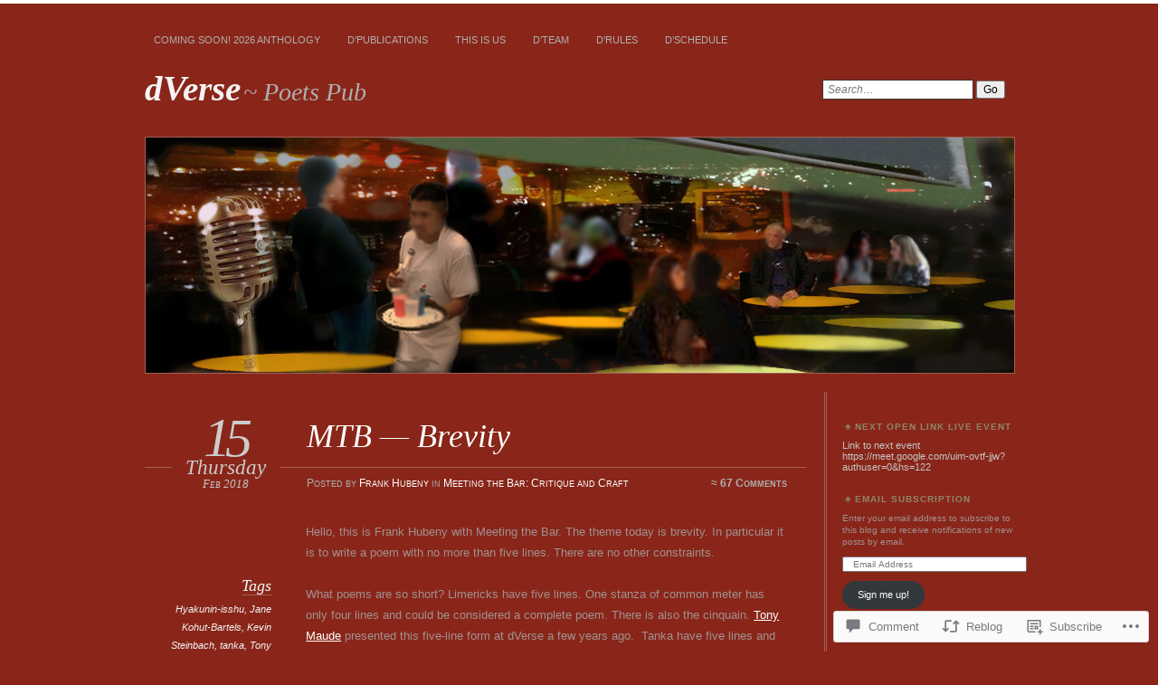

--- FILE ---
content_type: text/html; charset=UTF-8
request_url: https://dversepoets.com/2018/02/15/mtb-brevity/
body_size: 37990
content:
<!DOCTYPE html>
<!--[if IE 7]>
<html id="ie7" lang="en">
<![endif]-->
<!--[if IE 8]>
<html id="ie8" lang="en">
<![endif]-->
<!--[if !(IE 7) & !(IE 8)]><!-->
<html lang="en">
<!--<![endif]-->
<head>
<meta charset="UTF-8" />
<meta name="viewport" content="width=device-width" />
<title>MTB &#8212; Brevity | dVerse</title>
<link rel="profile" href="http://gmpg.org/xfn/11" />
<link rel="pingback" href="https://dversepoets.com/xmlrpc.php" />
<!--[if lt IE 9]>
<script src="https://s0.wp.com/wp-content/themes/pub/chateau/js/html5.js?m=1315596887i" type="text/javascript"></script>
<![endif]-->
<meta name='robots' content='max-image-preview:large' />

<!-- Async WordPress.com Remote Login -->
<script id="wpcom_remote_login_js">
var wpcom_remote_login_extra_auth = '';
function wpcom_remote_login_remove_dom_node_id( element_id ) {
	var dom_node = document.getElementById( element_id );
	if ( dom_node ) { dom_node.parentNode.removeChild( dom_node ); }
}
function wpcom_remote_login_remove_dom_node_classes( class_name ) {
	var dom_nodes = document.querySelectorAll( '.' + class_name );
	for ( var i = 0; i < dom_nodes.length; i++ ) {
		dom_nodes[ i ].parentNode.removeChild( dom_nodes[ i ] );
	}
}
function wpcom_remote_login_final_cleanup() {
	wpcom_remote_login_remove_dom_node_classes( "wpcom_remote_login_msg" );
	wpcom_remote_login_remove_dom_node_id( "wpcom_remote_login_key" );
	wpcom_remote_login_remove_dom_node_id( "wpcom_remote_login_validate" );
	wpcom_remote_login_remove_dom_node_id( "wpcom_remote_login_js" );
	wpcom_remote_login_remove_dom_node_id( "wpcom_request_access_iframe" );
	wpcom_remote_login_remove_dom_node_id( "wpcom_request_access_styles" );
}

// Watch for messages back from the remote login
window.addEventListener( "message", function( e ) {
	if ( e.origin === "https://r-login.wordpress.com" ) {
		var data = {};
		try {
			data = JSON.parse( e.data );
		} catch( e ) {
			wpcom_remote_login_final_cleanup();
			return;
		}

		if ( data.msg === 'LOGIN' ) {
			// Clean up the login check iframe
			wpcom_remote_login_remove_dom_node_id( "wpcom_remote_login_key" );

			var id_regex = new RegExp( /^[0-9]+$/ );
			var token_regex = new RegExp( /^.*|.*|.*$/ );
			if (
				token_regex.test( data.token )
				&& id_regex.test( data.wpcomid )
			) {
				// We have everything we need to ask for a login
				var script = document.createElement( "script" );
				script.setAttribute( "id", "wpcom_remote_login_validate" );
				script.src = '/remote-login.php?wpcom_remote_login=validate'
					+ '&wpcomid=' + data.wpcomid
					+ '&token=' + encodeURIComponent( data.token )
					+ '&host=' + window.location.protocol
					+ '//' + window.location.hostname
					+ '&postid=16986'
					+ '&is_singular=1';
				document.body.appendChild( script );
			}

			return;
		}

		// Safari ITP, not logged in, so redirect
		if ( data.msg === 'LOGIN-REDIRECT' ) {
			window.location = 'https://wordpress.com/log-in?redirect_to=' + window.location.href;
			return;
		}

		// Safari ITP, storage access failed, remove the request
		if ( data.msg === 'LOGIN-REMOVE' ) {
			var css_zap = 'html { -webkit-transition: margin-top 1s; transition: margin-top 1s; } /* 9001 */ html { margin-top: 0 !important; } * html body { margin-top: 0 !important; } @media screen and ( max-width: 782px ) { html { margin-top: 0 !important; } * html body { margin-top: 0 !important; } }';
			var style_zap = document.createElement( 'style' );
			style_zap.type = 'text/css';
			style_zap.appendChild( document.createTextNode( css_zap ) );
			document.body.appendChild( style_zap );

			var e = document.getElementById( 'wpcom_request_access_iframe' );
			e.parentNode.removeChild( e );

			document.cookie = 'wordpress_com_login_access=denied; path=/; max-age=31536000';

			return;
		}

		// Safari ITP
		if ( data.msg === 'REQUEST_ACCESS' ) {
			console.log( 'request access: safari' );

			// Check ITP iframe enable/disable knob
			if ( wpcom_remote_login_extra_auth !== 'safari_itp_iframe' ) {
				return;
			}

			// If we are in a "private window" there is no ITP.
			var private_window = false;
			try {
				var opendb = window.openDatabase( null, null, null, null );
			} catch( e ) {
				private_window = true;
			}

			if ( private_window ) {
				console.log( 'private window' );
				return;
			}

			var iframe = document.createElement( 'iframe' );
			iframe.id = 'wpcom_request_access_iframe';
			iframe.setAttribute( 'scrolling', 'no' );
			iframe.setAttribute( 'sandbox', 'allow-storage-access-by-user-activation allow-scripts allow-same-origin allow-top-navigation-by-user-activation' );
			iframe.src = 'https://r-login.wordpress.com/remote-login.php?wpcom_remote_login=request_access&origin=' + encodeURIComponent( data.origin ) + '&wpcomid=' + encodeURIComponent( data.wpcomid );

			var css = 'html { -webkit-transition: margin-top 1s; transition: margin-top 1s; } /* 9001 */ html { margin-top: 46px !important; } * html body { margin-top: 46px !important; } @media screen and ( max-width: 660px ) { html { margin-top: 71px !important; } * html body { margin-top: 71px !important; } #wpcom_request_access_iframe { display: block; height: 71px !important; } } #wpcom_request_access_iframe { border: 0px; height: 46px; position: fixed; top: 0; left: 0; width: 100%; min-width: 100%; z-index: 99999; background: #23282d; } ';

			var style = document.createElement( 'style' );
			style.type = 'text/css';
			style.id = 'wpcom_request_access_styles';
			style.appendChild( document.createTextNode( css ) );
			document.body.appendChild( style );

			document.body.appendChild( iframe );
		}

		if ( data.msg === 'DONE' ) {
			wpcom_remote_login_final_cleanup();
		}
	}
}, false );

// Inject the remote login iframe after the page has had a chance to load
// more critical resources
window.addEventListener( "DOMContentLoaded", function( e ) {
	var iframe = document.createElement( "iframe" );
	iframe.style.display = "none";
	iframe.setAttribute( "scrolling", "no" );
	iframe.setAttribute( "id", "wpcom_remote_login_key" );
	iframe.src = "https://r-login.wordpress.com/remote-login.php"
		+ "?wpcom_remote_login=key"
		+ "&origin=aHR0cHM6Ly9kdmVyc2Vwb2V0cy5jb20%3D"
		+ "&wpcomid=24999685"
		+ "&time=" + Math.floor( Date.now() / 1000 );
	document.body.appendChild( iframe );
}, false );
</script>
<link rel='dns-prefetch' href='//s0.wp.com' />
<link rel='dns-prefetch' href='//widgets.wp.com' />
<link rel="alternate" type="application/rss+xml" title="dVerse &raquo; Feed" href="https://dversepoets.com/feed/" />
<link rel="alternate" type="application/rss+xml" title="dVerse &raquo; Comments Feed" href="https://dversepoets.com/comments/feed/" />
<link rel="alternate" type="application/rss+xml" title="dVerse &raquo; MTB &#8212; Brevity Comments Feed" href="https://dversepoets.com/2018/02/15/mtb-brevity/feed/" />
	<script type="text/javascript">
		/* <![CDATA[ */
		function addLoadEvent(func) {
			var oldonload = window.onload;
			if (typeof window.onload != 'function') {
				window.onload = func;
			} else {
				window.onload = function () {
					oldonload();
					func();
				}
			}
		}
		/* ]]> */
	</script>
	<link crossorigin='anonymous' rel='stylesheet' id='all-css-0-1' href='/_static/??-eJxtzEkKgDAQRNELGZs4EDfiWUJsxMzYHby+RARB3BQ8KD6cWZgUGSNDKCL7su2RwCJnbdxjCCnVWYtHggO9ZlxFTsQftYaogf+k3x2+4Vv1voRZqrHvpkHJwV5glDTa&cssminify=yes' type='text/css' media='all' />
<style id='wp-emoji-styles-inline-css'>

	img.wp-smiley, img.emoji {
		display: inline !important;
		border: none !important;
		box-shadow: none !important;
		height: 1em !important;
		width: 1em !important;
		margin: 0 0.07em !important;
		vertical-align: -0.1em !important;
		background: none !important;
		padding: 0 !important;
	}
/*# sourceURL=wp-emoji-styles-inline-css */
</style>
<link crossorigin='anonymous' rel='stylesheet' id='all-css-2-1' href='/wp-content/plugins/gutenberg-core/v22.4.0/build/styles/block-library/style.min.css?m=1768935615i&cssminify=yes' type='text/css' media='all' />
<style id='wp-block-library-inline-css'>
.has-text-align-justify {
	text-align:justify;
}
.has-text-align-justify{text-align:justify;}

/*# sourceURL=wp-block-library-inline-css */
</style><style id='global-styles-inline-css'>
:root{--wp--preset--aspect-ratio--square: 1;--wp--preset--aspect-ratio--4-3: 4/3;--wp--preset--aspect-ratio--3-4: 3/4;--wp--preset--aspect-ratio--3-2: 3/2;--wp--preset--aspect-ratio--2-3: 2/3;--wp--preset--aspect-ratio--16-9: 16/9;--wp--preset--aspect-ratio--9-16: 9/16;--wp--preset--color--black: #000000;--wp--preset--color--cyan-bluish-gray: #abb8c3;--wp--preset--color--white: #ffffff;--wp--preset--color--pale-pink: #f78da7;--wp--preset--color--vivid-red: #cf2e2e;--wp--preset--color--luminous-vivid-orange: #ff6900;--wp--preset--color--luminous-vivid-amber: #fcb900;--wp--preset--color--light-green-cyan: #7bdcb5;--wp--preset--color--vivid-green-cyan: #00d084;--wp--preset--color--pale-cyan-blue: #8ed1fc;--wp--preset--color--vivid-cyan-blue: #0693e3;--wp--preset--color--vivid-purple: #9b51e0;--wp--preset--gradient--vivid-cyan-blue-to-vivid-purple: linear-gradient(135deg,rgb(6,147,227) 0%,rgb(155,81,224) 100%);--wp--preset--gradient--light-green-cyan-to-vivid-green-cyan: linear-gradient(135deg,rgb(122,220,180) 0%,rgb(0,208,130) 100%);--wp--preset--gradient--luminous-vivid-amber-to-luminous-vivid-orange: linear-gradient(135deg,rgb(252,185,0) 0%,rgb(255,105,0) 100%);--wp--preset--gradient--luminous-vivid-orange-to-vivid-red: linear-gradient(135deg,rgb(255,105,0) 0%,rgb(207,46,46) 100%);--wp--preset--gradient--very-light-gray-to-cyan-bluish-gray: linear-gradient(135deg,rgb(238,238,238) 0%,rgb(169,184,195) 100%);--wp--preset--gradient--cool-to-warm-spectrum: linear-gradient(135deg,rgb(74,234,220) 0%,rgb(151,120,209) 20%,rgb(207,42,186) 40%,rgb(238,44,130) 60%,rgb(251,105,98) 80%,rgb(254,248,76) 100%);--wp--preset--gradient--blush-light-purple: linear-gradient(135deg,rgb(255,206,236) 0%,rgb(152,150,240) 100%);--wp--preset--gradient--blush-bordeaux: linear-gradient(135deg,rgb(254,205,165) 0%,rgb(254,45,45) 50%,rgb(107,0,62) 100%);--wp--preset--gradient--luminous-dusk: linear-gradient(135deg,rgb(255,203,112) 0%,rgb(199,81,192) 50%,rgb(65,88,208) 100%);--wp--preset--gradient--pale-ocean: linear-gradient(135deg,rgb(255,245,203) 0%,rgb(182,227,212) 50%,rgb(51,167,181) 100%);--wp--preset--gradient--electric-grass: linear-gradient(135deg,rgb(202,248,128) 0%,rgb(113,206,126) 100%);--wp--preset--gradient--midnight: linear-gradient(135deg,rgb(2,3,129) 0%,rgb(40,116,252) 100%);--wp--preset--font-size--small: 13px;--wp--preset--font-size--medium: 20px;--wp--preset--font-size--large: 36px;--wp--preset--font-size--x-large: 42px;--wp--preset--font-family--albert-sans: 'Albert Sans', sans-serif;--wp--preset--font-family--alegreya: Alegreya, serif;--wp--preset--font-family--arvo: Arvo, serif;--wp--preset--font-family--bodoni-moda: 'Bodoni Moda', serif;--wp--preset--font-family--bricolage-grotesque: 'Bricolage Grotesque', sans-serif;--wp--preset--font-family--cabin: Cabin, sans-serif;--wp--preset--font-family--chivo: Chivo, sans-serif;--wp--preset--font-family--commissioner: Commissioner, sans-serif;--wp--preset--font-family--cormorant: Cormorant, serif;--wp--preset--font-family--courier-prime: 'Courier Prime', monospace;--wp--preset--font-family--crimson-pro: 'Crimson Pro', serif;--wp--preset--font-family--dm-mono: 'DM Mono', monospace;--wp--preset--font-family--dm-sans: 'DM Sans', sans-serif;--wp--preset--font-family--dm-serif-display: 'DM Serif Display', serif;--wp--preset--font-family--domine: Domine, serif;--wp--preset--font-family--eb-garamond: 'EB Garamond', serif;--wp--preset--font-family--epilogue: Epilogue, sans-serif;--wp--preset--font-family--fahkwang: Fahkwang, sans-serif;--wp--preset--font-family--figtree: Figtree, sans-serif;--wp--preset--font-family--fira-sans: 'Fira Sans', sans-serif;--wp--preset--font-family--fjalla-one: 'Fjalla One', sans-serif;--wp--preset--font-family--fraunces: Fraunces, serif;--wp--preset--font-family--gabarito: Gabarito, system-ui;--wp--preset--font-family--ibm-plex-mono: 'IBM Plex Mono', monospace;--wp--preset--font-family--ibm-plex-sans: 'IBM Plex Sans', sans-serif;--wp--preset--font-family--ibarra-real-nova: 'Ibarra Real Nova', serif;--wp--preset--font-family--instrument-serif: 'Instrument Serif', serif;--wp--preset--font-family--inter: Inter, sans-serif;--wp--preset--font-family--josefin-sans: 'Josefin Sans', sans-serif;--wp--preset--font-family--jost: Jost, sans-serif;--wp--preset--font-family--libre-baskerville: 'Libre Baskerville', serif;--wp--preset--font-family--libre-franklin: 'Libre Franklin', sans-serif;--wp--preset--font-family--literata: Literata, serif;--wp--preset--font-family--lora: Lora, serif;--wp--preset--font-family--merriweather: Merriweather, serif;--wp--preset--font-family--montserrat: Montserrat, sans-serif;--wp--preset--font-family--newsreader: Newsreader, serif;--wp--preset--font-family--noto-sans-mono: 'Noto Sans Mono', sans-serif;--wp--preset--font-family--nunito: Nunito, sans-serif;--wp--preset--font-family--open-sans: 'Open Sans', sans-serif;--wp--preset--font-family--overpass: Overpass, sans-serif;--wp--preset--font-family--pt-serif: 'PT Serif', serif;--wp--preset--font-family--petrona: Petrona, serif;--wp--preset--font-family--piazzolla: Piazzolla, serif;--wp--preset--font-family--playfair-display: 'Playfair Display', serif;--wp--preset--font-family--plus-jakarta-sans: 'Plus Jakarta Sans', sans-serif;--wp--preset--font-family--poppins: Poppins, sans-serif;--wp--preset--font-family--raleway: Raleway, sans-serif;--wp--preset--font-family--roboto: Roboto, sans-serif;--wp--preset--font-family--roboto-slab: 'Roboto Slab', serif;--wp--preset--font-family--rubik: Rubik, sans-serif;--wp--preset--font-family--rufina: Rufina, serif;--wp--preset--font-family--sora: Sora, sans-serif;--wp--preset--font-family--source-sans-3: 'Source Sans 3', sans-serif;--wp--preset--font-family--source-serif-4: 'Source Serif 4', serif;--wp--preset--font-family--space-mono: 'Space Mono', monospace;--wp--preset--font-family--syne: Syne, sans-serif;--wp--preset--font-family--texturina: Texturina, serif;--wp--preset--font-family--urbanist: Urbanist, sans-serif;--wp--preset--font-family--work-sans: 'Work Sans', sans-serif;--wp--preset--spacing--20: 0.44rem;--wp--preset--spacing--30: 0.67rem;--wp--preset--spacing--40: 1rem;--wp--preset--spacing--50: 1.5rem;--wp--preset--spacing--60: 2.25rem;--wp--preset--spacing--70: 3.38rem;--wp--preset--spacing--80: 5.06rem;--wp--preset--shadow--natural: 6px 6px 9px rgba(0, 0, 0, 0.2);--wp--preset--shadow--deep: 12px 12px 50px rgba(0, 0, 0, 0.4);--wp--preset--shadow--sharp: 6px 6px 0px rgba(0, 0, 0, 0.2);--wp--preset--shadow--outlined: 6px 6px 0px -3px rgb(255, 255, 255), 6px 6px rgb(0, 0, 0);--wp--preset--shadow--crisp: 6px 6px 0px rgb(0, 0, 0);}:where(body) { margin: 0; }:where(.is-layout-flex){gap: 0.5em;}:where(.is-layout-grid){gap: 0.5em;}body .is-layout-flex{display: flex;}.is-layout-flex{flex-wrap: wrap;align-items: center;}.is-layout-flex > :is(*, div){margin: 0;}body .is-layout-grid{display: grid;}.is-layout-grid > :is(*, div){margin: 0;}body{padding-top: 0px;padding-right: 0px;padding-bottom: 0px;padding-left: 0px;}:root :where(.wp-element-button, .wp-block-button__link){background-color: #32373c;border-width: 0;color: #fff;font-family: inherit;font-size: inherit;font-style: inherit;font-weight: inherit;letter-spacing: inherit;line-height: inherit;padding-top: calc(0.667em + 2px);padding-right: calc(1.333em + 2px);padding-bottom: calc(0.667em + 2px);padding-left: calc(1.333em + 2px);text-decoration: none;text-transform: inherit;}.has-black-color{color: var(--wp--preset--color--black) !important;}.has-cyan-bluish-gray-color{color: var(--wp--preset--color--cyan-bluish-gray) !important;}.has-white-color{color: var(--wp--preset--color--white) !important;}.has-pale-pink-color{color: var(--wp--preset--color--pale-pink) !important;}.has-vivid-red-color{color: var(--wp--preset--color--vivid-red) !important;}.has-luminous-vivid-orange-color{color: var(--wp--preset--color--luminous-vivid-orange) !important;}.has-luminous-vivid-amber-color{color: var(--wp--preset--color--luminous-vivid-amber) !important;}.has-light-green-cyan-color{color: var(--wp--preset--color--light-green-cyan) !important;}.has-vivid-green-cyan-color{color: var(--wp--preset--color--vivid-green-cyan) !important;}.has-pale-cyan-blue-color{color: var(--wp--preset--color--pale-cyan-blue) !important;}.has-vivid-cyan-blue-color{color: var(--wp--preset--color--vivid-cyan-blue) !important;}.has-vivid-purple-color{color: var(--wp--preset--color--vivid-purple) !important;}.has-black-background-color{background-color: var(--wp--preset--color--black) !important;}.has-cyan-bluish-gray-background-color{background-color: var(--wp--preset--color--cyan-bluish-gray) !important;}.has-white-background-color{background-color: var(--wp--preset--color--white) !important;}.has-pale-pink-background-color{background-color: var(--wp--preset--color--pale-pink) !important;}.has-vivid-red-background-color{background-color: var(--wp--preset--color--vivid-red) !important;}.has-luminous-vivid-orange-background-color{background-color: var(--wp--preset--color--luminous-vivid-orange) !important;}.has-luminous-vivid-amber-background-color{background-color: var(--wp--preset--color--luminous-vivid-amber) !important;}.has-light-green-cyan-background-color{background-color: var(--wp--preset--color--light-green-cyan) !important;}.has-vivid-green-cyan-background-color{background-color: var(--wp--preset--color--vivid-green-cyan) !important;}.has-pale-cyan-blue-background-color{background-color: var(--wp--preset--color--pale-cyan-blue) !important;}.has-vivid-cyan-blue-background-color{background-color: var(--wp--preset--color--vivid-cyan-blue) !important;}.has-vivid-purple-background-color{background-color: var(--wp--preset--color--vivid-purple) !important;}.has-black-border-color{border-color: var(--wp--preset--color--black) !important;}.has-cyan-bluish-gray-border-color{border-color: var(--wp--preset--color--cyan-bluish-gray) !important;}.has-white-border-color{border-color: var(--wp--preset--color--white) !important;}.has-pale-pink-border-color{border-color: var(--wp--preset--color--pale-pink) !important;}.has-vivid-red-border-color{border-color: var(--wp--preset--color--vivid-red) !important;}.has-luminous-vivid-orange-border-color{border-color: var(--wp--preset--color--luminous-vivid-orange) !important;}.has-luminous-vivid-amber-border-color{border-color: var(--wp--preset--color--luminous-vivid-amber) !important;}.has-light-green-cyan-border-color{border-color: var(--wp--preset--color--light-green-cyan) !important;}.has-vivid-green-cyan-border-color{border-color: var(--wp--preset--color--vivid-green-cyan) !important;}.has-pale-cyan-blue-border-color{border-color: var(--wp--preset--color--pale-cyan-blue) !important;}.has-vivid-cyan-blue-border-color{border-color: var(--wp--preset--color--vivid-cyan-blue) !important;}.has-vivid-purple-border-color{border-color: var(--wp--preset--color--vivid-purple) !important;}.has-vivid-cyan-blue-to-vivid-purple-gradient-background{background: var(--wp--preset--gradient--vivid-cyan-blue-to-vivid-purple) !important;}.has-light-green-cyan-to-vivid-green-cyan-gradient-background{background: var(--wp--preset--gradient--light-green-cyan-to-vivid-green-cyan) !important;}.has-luminous-vivid-amber-to-luminous-vivid-orange-gradient-background{background: var(--wp--preset--gradient--luminous-vivid-amber-to-luminous-vivid-orange) !important;}.has-luminous-vivid-orange-to-vivid-red-gradient-background{background: var(--wp--preset--gradient--luminous-vivid-orange-to-vivid-red) !important;}.has-very-light-gray-to-cyan-bluish-gray-gradient-background{background: var(--wp--preset--gradient--very-light-gray-to-cyan-bluish-gray) !important;}.has-cool-to-warm-spectrum-gradient-background{background: var(--wp--preset--gradient--cool-to-warm-spectrum) !important;}.has-blush-light-purple-gradient-background{background: var(--wp--preset--gradient--blush-light-purple) !important;}.has-blush-bordeaux-gradient-background{background: var(--wp--preset--gradient--blush-bordeaux) !important;}.has-luminous-dusk-gradient-background{background: var(--wp--preset--gradient--luminous-dusk) !important;}.has-pale-ocean-gradient-background{background: var(--wp--preset--gradient--pale-ocean) !important;}.has-electric-grass-gradient-background{background: var(--wp--preset--gradient--electric-grass) !important;}.has-midnight-gradient-background{background: var(--wp--preset--gradient--midnight) !important;}.has-small-font-size{font-size: var(--wp--preset--font-size--small) !important;}.has-medium-font-size{font-size: var(--wp--preset--font-size--medium) !important;}.has-large-font-size{font-size: var(--wp--preset--font-size--large) !important;}.has-x-large-font-size{font-size: var(--wp--preset--font-size--x-large) !important;}.has-albert-sans-font-family{font-family: var(--wp--preset--font-family--albert-sans) !important;}.has-alegreya-font-family{font-family: var(--wp--preset--font-family--alegreya) !important;}.has-arvo-font-family{font-family: var(--wp--preset--font-family--arvo) !important;}.has-bodoni-moda-font-family{font-family: var(--wp--preset--font-family--bodoni-moda) !important;}.has-bricolage-grotesque-font-family{font-family: var(--wp--preset--font-family--bricolage-grotesque) !important;}.has-cabin-font-family{font-family: var(--wp--preset--font-family--cabin) !important;}.has-chivo-font-family{font-family: var(--wp--preset--font-family--chivo) !important;}.has-commissioner-font-family{font-family: var(--wp--preset--font-family--commissioner) !important;}.has-cormorant-font-family{font-family: var(--wp--preset--font-family--cormorant) !important;}.has-courier-prime-font-family{font-family: var(--wp--preset--font-family--courier-prime) !important;}.has-crimson-pro-font-family{font-family: var(--wp--preset--font-family--crimson-pro) !important;}.has-dm-mono-font-family{font-family: var(--wp--preset--font-family--dm-mono) !important;}.has-dm-sans-font-family{font-family: var(--wp--preset--font-family--dm-sans) !important;}.has-dm-serif-display-font-family{font-family: var(--wp--preset--font-family--dm-serif-display) !important;}.has-domine-font-family{font-family: var(--wp--preset--font-family--domine) !important;}.has-eb-garamond-font-family{font-family: var(--wp--preset--font-family--eb-garamond) !important;}.has-epilogue-font-family{font-family: var(--wp--preset--font-family--epilogue) !important;}.has-fahkwang-font-family{font-family: var(--wp--preset--font-family--fahkwang) !important;}.has-figtree-font-family{font-family: var(--wp--preset--font-family--figtree) !important;}.has-fira-sans-font-family{font-family: var(--wp--preset--font-family--fira-sans) !important;}.has-fjalla-one-font-family{font-family: var(--wp--preset--font-family--fjalla-one) !important;}.has-fraunces-font-family{font-family: var(--wp--preset--font-family--fraunces) !important;}.has-gabarito-font-family{font-family: var(--wp--preset--font-family--gabarito) !important;}.has-ibm-plex-mono-font-family{font-family: var(--wp--preset--font-family--ibm-plex-mono) !important;}.has-ibm-plex-sans-font-family{font-family: var(--wp--preset--font-family--ibm-plex-sans) !important;}.has-ibarra-real-nova-font-family{font-family: var(--wp--preset--font-family--ibarra-real-nova) !important;}.has-instrument-serif-font-family{font-family: var(--wp--preset--font-family--instrument-serif) !important;}.has-inter-font-family{font-family: var(--wp--preset--font-family--inter) !important;}.has-josefin-sans-font-family{font-family: var(--wp--preset--font-family--josefin-sans) !important;}.has-jost-font-family{font-family: var(--wp--preset--font-family--jost) !important;}.has-libre-baskerville-font-family{font-family: var(--wp--preset--font-family--libre-baskerville) !important;}.has-libre-franklin-font-family{font-family: var(--wp--preset--font-family--libre-franklin) !important;}.has-literata-font-family{font-family: var(--wp--preset--font-family--literata) !important;}.has-lora-font-family{font-family: var(--wp--preset--font-family--lora) !important;}.has-merriweather-font-family{font-family: var(--wp--preset--font-family--merriweather) !important;}.has-montserrat-font-family{font-family: var(--wp--preset--font-family--montserrat) !important;}.has-newsreader-font-family{font-family: var(--wp--preset--font-family--newsreader) !important;}.has-noto-sans-mono-font-family{font-family: var(--wp--preset--font-family--noto-sans-mono) !important;}.has-nunito-font-family{font-family: var(--wp--preset--font-family--nunito) !important;}.has-open-sans-font-family{font-family: var(--wp--preset--font-family--open-sans) !important;}.has-overpass-font-family{font-family: var(--wp--preset--font-family--overpass) !important;}.has-pt-serif-font-family{font-family: var(--wp--preset--font-family--pt-serif) !important;}.has-petrona-font-family{font-family: var(--wp--preset--font-family--petrona) !important;}.has-piazzolla-font-family{font-family: var(--wp--preset--font-family--piazzolla) !important;}.has-playfair-display-font-family{font-family: var(--wp--preset--font-family--playfair-display) !important;}.has-plus-jakarta-sans-font-family{font-family: var(--wp--preset--font-family--plus-jakarta-sans) !important;}.has-poppins-font-family{font-family: var(--wp--preset--font-family--poppins) !important;}.has-raleway-font-family{font-family: var(--wp--preset--font-family--raleway) !important;}.has-roboto-font-family{font-family: var(--wp--preset--font-family--roboto) !important;}.has-roboto-slab-font-family{font-family: var(--wp--preset--font-family--roboto-slab) !important;}.has-rubik-font-family{font-family: var(--wp--preset--font-family--rubik) !important;}.has-rufina-font-family{font-family: var(--wp--preset--font-family--rufina) !important;}.has-sora-font-family{font-family: var(--wp--preset--font-family--sora) !important;}.has-source-sans-3-font-family{font-family: var(--wp--preset--font-family--source-sans-3) !important;}.has-source-serif-4-font-family{font-family: var(--wp--preset--font-family--source-serif-4) !important;}.has-space-mono-font-family{font-family: var(--wp--preset--font-family--space-mono) !important;}.has-syne-font-family{font-family: var(--wp--preset--font-family--syne) !important;}.has-texturina-font-family{font-family: var(--wp--preset--font-family--texturina) !important;}.has-urbanist-font-family{font-family: var(--wp--preset--font-family--urbanist) !important;}.has-work-sans-font-family{font-family: var(--wp--preset--font-family--work-sans) !important;}
/*# sourceURL=global-styles-inline-css */
</style>

<style id='classic-theme-styles-inline-css'>
.wp-block-button__link{background-color:#32373c;border-radius:9999px;box-shadow:none;color:#fff;font-size:1.125em;padding:calc(.667em + 2px) calc(1.333em + 2px);text-decoration:none}.wp-block-file__button{background:#32373c;color:#fff}.wp-block-accordion-heading{margin:0}.wp-block-accordion-heading__toggle{background-color:inherit!important;color:inherit!important}.wp-block-accordion-heading__toggle:not(:focus-visible){outline:none}.wp-block-accordion-heading__toggle:focus,.wp-block-accordion-heading__toggle:hover{background-color:inherit!important;border:none;box-shadow:none;color:inherit;padding:var(--wp--preset--spacing--20,1em) 0;text-decoration:none}.wp-block-accordion-heading__toggle:focus-visible{outline:auto;outline-offset:0}
/*# sourceURL=/wp-content/plugins/gutenberg-core/v22.4.0/build/styles/block-library/classic.min.css */
</style>
<link crossorigin='anonymous' rel='stylesheet' id='all-css-4-1' href='/_static/??-eJx9j9sOwjAIhl/[base64]&cssminify=yes' type='text/css' media='all' />
<link rel='stylesheet' id='verbum-gutenberg-css-css' href='https://widgets.wp.com/verbum-block-editor/block-editor.css?ver=1738686361' media='all' />
<link crossorigin='anonymous' rel='stylesheet' id='all-css-6-1' href='/_static/??-eJzTLy/QTc7PK0nNK9EvyUjNTS3WLyhN0k/OSCxJTSzVLy6pzEnVSy4u1tHHrzAzLxmiWLe8IDk/lxgtQCX6KYlF2SC19rm2huYmhmaWxsZGZlkAZsU2OQ==&cssminify=yes' type='text/css' media='all' />
<style id='jetpack_facebook_likebox-inline-css'>
.widget_facebook_likebox {
	overflow: hidden;
}

/*# sourceURL=/wp-content/mu-plugins/jetpack-plugin/moon/modules/widgets/facebook-likebox/style.css */
</style>
<link crossorigin='anonymous' rel='stylesheet' id='all-css-8-1' href='/_static/??-eJzTLy/QTc7PK0nNK9HPLdUtyClNz8wr1i9KTcrJTwcy0/WTi5G5ekCujj52Temp+bo5+cmJJZn5eSgc3bScxMwikFb7XFtDE1NLExMLc0OTLACohS2q&cssminify=yes' type='text/css' media='all' />
<link crossorigin='anonymous' rel='stylesheet' id='print-css-9-1' href='/wp-content/mu-plugins/global-print/global-print.css?m=1465851035i&cssminify=yes' type='text/css' media='print' />
<style id='jetpack-global-styles-frontend-style-inline-css'>
:root { --font-headings: unset; --font-base: unset; --font-headings-default: -apple-system,BlinkMacSystemFont,"Segoe UI",Roboto,Oxygen-Sans,Ubuntu,Cantarell,"Helvetica Neue",sans-serif; --font-base-default: -apple-system,BlinkMacSystemFont,"Segoe UI",Roboto,Oxygen-Sans,Ubuntu,Cantarell,"Helvetica Neue",sans-serif;}
/*# sourceURL=jetpack-global-styles-frontend-style-inline-css */
</style>
<link crossorigin='anonymous' rel='stylesheet' id='all-css-12-1' href='/_static/??-eJyNjcEKwjAQRH/IuFRT6kX8FNkmS5K6yQY3Qfx7bfEiXrwM82B4A49qnJRGpUHupnIPqSgs1Cq624chi6zhO5OCRryTR++fW00l7J3qDv43XVNxoOISsmEJol/wY2uR8vs3WggsM/I6uOTzMI3Hw8lOg11eUT1JKA==&cssminify=yes' type='text/css' media='all' />
<script type="text/javascript" id="jetpack_related-posts-js-extra">
/* <![CDATA[ */
var related_posts_js_options = {"post_heading":"h4"};
//# sourceURL=jetpack_related-posts-js-extra
/* ]]> */
</script>
<script type="text/javascript" id="wpcom-actionbar-placeholder-js-extra">
/* <![CDATA[ */
var actionbardata = {"siteID":"24999685","postID":"16986","siteURL":"https://dversepoets.com","xhrURL":"https://dversepoets.com/wp-admin/admin-ajax.php","nonce":"da64b6e1d0","isLoggedIn":"","statusMessage":"","subsEmailDefault":"instantly","proxyScriptUrl":"https://s0.wp.com/wp-content/js/wpcom-proxy-request.js?m=1513050504i&amp;ver=20211021","shortlink":"https://wp.me/p1GTyJ-4pY","i18n":{"followedText":"New posts from this site will now appear in your \u003Ca href=\"https://wordpress.com/reader\"\u003EReader\u003C/a\u003E","foldBar":"Collapse this bar","unfoldBar":"Expand this bar","shortLinkCopied":"Shortlink copied to clipboard."}};
//# sourceURL=wpcom-actionbar-placeholder-js-extra
/* ]]> */
</script>
<script type="text/javascript" id="jetpack-mu-wpcom-settings-js-before">
/* <![CDATA[ */
var JETPACK_MU_WPCOM_SETTINGS = {"assetsUrl":"https://s0.wp.com/wp-content/mu-plugins/jetpack-mu-wpcom-plugin/moon/jetpack_vendor/automattic/jetpack-mu-wpcom/src/build/"};
//# sourceURL=jetpack-mu-wpcom-settings-js-before
/* ]]> */
</script>
<script crossorigin='anonymous' type='text/javascript'  src='/_static/??/wp-content/mu-plugins/jetpack-plugin/moon/_inc/build/related-posts/related-posts.min.js,/wp-content/js/rlt-proxy.js?m=1755006225j'></script>
<script type="text/javascript" id="rlt-proxy-js-after">
/* <![CDATA[ */
	rltInitialize( {"token":null,"iframeOrigins":["https:\/\/widgets.wp.com"]} );
//# sourceURL=rlt-proxy-js-after
/* ]]> */
</script>
<link rel="EditURI" type="application/rsd+xml" title="RSD" href="https://dversepoets.wordpress.com/xmlrpc.php?rsd" />
<meta name="generator" content="WordPress.com" />
<link rel="canonical" href="https://dversepoets.com/2018/02/15/mtb-brevity/" />
<link rel='shortlink' href='https://wp.me/p1GTyJ-4pY' />
<link rel="alternate" type="application/json+oembed" href="https://public-api.wordpress.com/oembed/?format=json&amp;url=https%3A%2F%2Fdversepoets.com%2F2018%2F02%2F15%2Fmtb-brevity%2F&amp;for=wpcom-auto-discovery" /><link rel="alternate" type="application/xml+oembed" href="https://public-api.wordpress.com/oembed/?format=xml&amp;url=https%3A%2F%2Fdversepoets.com%2F2018%2F02%2F15%2Fmtb-brevity%2F&amp;for=wpcom-auto-discovery" />
<!-- Jetpack Open Graph Tags -->
<meta property="og:type" content="article" />
<meta property="og:title" content="MTB &#8212; Brevity" />
<meta property="og:url" content="https://dversepoets.com/2018/02/15/mtb-brevity/" />
<meta property="og:description" content="Hello, this is Frank Hubeny with Meeting the Bar. The theme today is brevity. In particular it is to write a poem with no more than five lines. There are no other constraints. What poems are so sho…" />
<meta property="article:published_time" content="2018-02-15T20:00:30+00:00" />
<meta property="article:modified_time" content="2018-02-15T19:36:35+00:00" />
<meta property="og:site_name" content="dVerse" />
<meta property="og:image" content="//www.blenza.com/linkies/graphic.php?owner=dversepoets&#038;postid=15Feb2018&#038;meme=12493" />
<meta property="og:image:alt" content="" />
<meta property="og:locale" content="en_US" />
<meta property="article:publisher" content="https://www.facebook.com/WordPresscom" />
<meta name="twitter:creator" content="@dVersePoets" />
<meta name="twitter:site" content="@dVersePoets" />
<meta name="twitter:text:title" content="MTB &#8212; Brevity" />
<meta name="twitter:image" content="//www.blenza.com/linkies/graphic.php?owner=dversepoets&#038;postid=15Feb2018&#038;meme=12493&#038;w=144" />
<meta name="twitter:card" content="summary" />

<!-- End Jetpack Open Graph Tags -->
<link rel="shortcut icon" type="image/x-icon" href="https://secure.gravatar.com/blavatar/74898bce5b9a1b0b4ef6d7609baf611b2728d188fe07236b66731c1b56ab77a6?s=32" sizes="16x16" />
<link rel="icon" type="image/x-icon" href="https://secure.gravatar.com/blavatar/74898bce5b9a1b0b4ef6d7609baf611b2728d188fe07236b66731c1b56ab77a6?s=32" sizes="16x16" />
<link rel="apple-touch-icon" href="https://secure.gravatar.com/blavatar/74898bce5b9a1b0b4ef6d7609baf611b2728d188fe07236b66731c1b56ab77a6?s=114" />
<link rel='openid.server' href='https://dversepoets.com/?openidserver=1' />
<link rel='openid.delegate' href='https://dversepoets.com/' />
<link rel="search" type="application/opensearchdescription+xml" href="https://dversepoets.com/osd.xml" title="dVerse" />
<link rel="search" type="application/opensearchdescription+xml" href="https://s1.wp.com/opensearch.xml" title="WordPress.com" />
<meta name="theme-color" content="#892619" />

		<style type="text/css">
		#menu li,
		.post-date em,
		.sticky .entry-format,
		.more-posts .sticky h2.entry-format,
		.more-posts h2.entry-format,
		#comments h3 span {
			background-color: #892619;
		}

		#menu a {
			border-color: #892619		}
		</style>
	<style>
		#page {
			border-color: #ffffff;
		}
		#main-title #site-title a:hover,
		.post-title h1,
		.post-title h1 a,
		.post-extras .post-edit-link,
		.post-entry a,
		.post-entry .more-link:hover,
		#author-description a,
		.more-posts .page-title em,
		#more-posts-inner a:hover,
		#comments li a:hover,
		.comment-text p a,
		.comment-text .reply-link a:hover,
		#comments li.byuser .comment-author,
		#comments #respond h3,
		.sidebar-widget a:active,
		#calendar_wrap table td a,
		#nav-below a:active,
		#error404 a:hover,
		#menu .current-menu-item > a,
		#menu .current_page_item > a,
		#comment-nav-above a,
		#comment-nav-below a,
		.comment-text table a {
			color: #ffffff;
		}
	</style>
		<style type="text/css">
			.recentcomments a {
				display: inline !important;
				padding: 0 !important;
				margin: 0 !important;
			}

			table.recentcommentsavatartop img.avatar, table.recentcommentsavatarend img.avatar {
				border: 0px;
				margin: 0;
			}

			table.recentcommentsavatartop a, table.recentcommentsavatarend a {
				border: 0px !important;
				background-color: transparent !important;
			}

			td.recentcommentsavatarend, td.recentcommentsavatartop {
				padding: 0px 0px 1px 0px;
				margin: 0px;
			}

			td.recentcommentstextend {
				border: none !important;
				padding: 0px 0px 2px 10px;
			}

			.rtl td.recentcommentstextend {
				padding: 0px 10px 2px 0px;
			}

			td.recentcommentstexttop {
				border: none;
				padding: 0px 0px 0px 10px;
			}

			.rtl td.recentcommentstexttop {
				padding: 0px 10px 0px 0px;
			}
		</style>
		<meta name="description" content="Hello, this is Frank Hubeny with Meeting the Bar. The theme today is brevity. In particular it is to write a poem with no more than five lines. There are no other constraints. What poems are so short? Limericks have five lines. One stanza of common meter has only four lines and could be considered&hellip;" />
<style type="text/css" id="custom-background-css">
body.custom-background { background-color: #892619; }
</style>
	<style type="text/css" id="custom-colors-css">	#menu li {
		background: transparent;
	}
	#menu a {
		border-color: transparent;
	}
	#search #s {
		background: #fff;
	}
#menu a { color: #AFAFAF;}
#menu ul ul a,#menu ul ul a:hover,#page #menu a:hover, .post-entry a:hover, .post-extras .post-edit-link:hover { color: #7F7F7F;}
#main-title #site-title a, #more-posts-inner a { color: #F4F4F4;}
.sticky .entry-format, .more-posts .sticky h2.entry-format, .more-posts h2.entry-format, .featured { color: #F4F4F4;}
.post-date { color: #C4C4C4;}
#page #menu a:hover, .post-entry a:hover, .post-extras .post-edit-link:hover { color: #F4F4F4;}
a.entry-format-link, a.entry-format-link:visited { color: #C4C4C4;}
.post-extras a:hover { color: #C4C4C4;}
#comments h3 { color: #C4C4C4;}
#comments li.pingback a,.comment-text p a:hover { color: #C4C4C4;}
.comment-text .reply-link a { color: #C4C4C4;}
.comment-author,.comment-author a { color: #C4C4C4;}
#comments #reply-title a, #comment-nav-above a, #comment-nav-below a, .comment-text table a { color: #C4C4C4;}
.comment-text p a:hover { color: #C4C4C4;}
.post-entry .more-link { color: #C4C4C4;}
.post-info a:hover { color: #C4C4C4;}
.sidebar-widget a:hover { color: #C4C4C4;}
.sidebar-widget { color: #C4C4C4;}
.featured a { color: #C4C4C4;}
#main-title #site-description { color: #AFAFAF;}
.post-info { color: #AFAFAF;}
.post-date span { color: #C4C4C4;}
.post-info .post-com-count a { color: #AFAFAF;}
#main-image { border-color: #ddd;}
#main-image { border-color: rgba( 221, 221, 221, 0.3 );}
#main-image img { border-color: #ddd;}
#main-image img { border-color: rgba( 221, 221, 221, 0.3 );}
.post-title h1 { border-color: #ddd;}
.post-title h1 { border-color: rgba( 221, 221, 221, 0.3 );}
#content,.content-sidebar #content { border-color: #ddd;}
#content,.content-sidebar #content { border-color: rgba( 221, 221, 221, 0.3 );}
.sidebar-widget li { border-color: #ddd;}
.sidebar-widget li { border-color: rgba( 221, 221, 221, 0.3 );}
.more-posts .page-title, .more-posts .notice { border-color: #ddd;}
.more-posts .page-title, .more-posts .notice { border-color: rgba( 221, 221, 221, 0.3 );}
#more-posts-inner span { border-color: #ddd;}
#more-posts-inner span { border-color: rgba( 221, 221, 221, 0.3 );}
#menu .current-menu-item > a, #menu .current_page_item > a, #menu .current-menu-ancestor > a { border-top-color: #ddd;}
#menu .current-menu-item > a, #menu .current_page_item > a, #menu .current-menu-ancestor > a { border-top-color: rgba( 221, 221, 221, 0.3 );}
.single .post { border-color: #ddd;}
.single .post { border-color: rgba( 221, 221, 221, 0.3 );}
.post-extras strong { border-color: #ddd;}
.post-extras strong { border-color: rgba( 221, 221, 221, 0.3 );}
.comment-text { border-color: #ddd;}
.comment-text { border-color: rgba( 221, 221, 221, 0.3 );}
#comments li { border-color: #ddd;}
#comments li { border-color: rgba( 221, 221, 221, 0.3 );}
.post-entry { color: #F4F4F4;}
.sidebar-widget a { color: #F4F4F4;}
.post-extras { color: #F4F4F4;}
.post-extras p a { color: #F4F4F4;}
#more-posts-inner article { color: #C4C4C4;}
.comment-text p { color: #C4C4C4;}
#menu .current-menu-item > a, #menu .current_page_item > a, #menu .current-menu-ancestor > a { border-bottom-color: #ccc;}
#menu .current-menu-item > a, #menu .current_page_item > a, #menu .current-menu-ancestor > a { border-bottom-color: rgba( 204, 204, 204, 0.3 );}
#comments #respond h3 { border-color: #ccc;}
#comments #respond h3 { border-color: rgba( 204, 204, 204, 0.3 );}
#comments h3 { border-bottom: #ccc;}
#comments h3 { border-bottom: rgba( 204, 204, 204, 0.3 );}
.sidebar-widget li  { color: #F4F4F4;}
.wp-caption .wp-caption-text:before,.wp-caption .wp-caption-text, .gallery-caption { color: #C4C4C4;}
.more-posts .page-title, .more-posts .notice { color: #C4C4C4;}
#comments li.pingback .comment-text .edit-comment a { color: #C4C4C4;}
#copyright a { color: #919191;}
#page { background-image: #892619;}
.sticky .entry-format, .more-posts .sticky h2.entry-format, .more-posts h2.entry-format, .featured { background-color: #892619;}
.post-date em { background-color: #892619;}
#main-image { border-color: #892619;}
#main-image { border-color: rgba( 137, 38, 25, 0.1 );}
</style>
<link crossorigin='anonymous' rel='stylesheet' id='all-css-0-3' href='/_static/??-eJxtjNEKwjAMRX/ILsyhwwfxU2RLS81ck9Ik7Pen4IOCb+fAuRe2GlDYEhsUD3X1TKywUczJFCa3h7SQG8Vv7lD1AP+nS7I64fPjUEQY7sQIs9MaQX1WbFSN5BX/WFeI38+3cu3H03AZz0N/XHaygTyC&cssminify=yes' type='text/css' media='all' />
</head>

<body class="wp-singular post-template-default single single-post postid-16986 single-format-standard custom-background wp-theme-pubchateau customizer-styles-applied two-column content-sidebar jetpack-reblog-enabled custom-colors">
<div id="page" class="hfeed">
		<div id="page-inner">
		<header id="branding" role="banner">
			<nav id="menu" role="navigation">
				<ul class="menu clear-fix">
<li class="page_item page-item-32024"><a href="https://dversepoets.com/coming-soon-2026-anthology/">Coming soon!  2026 Anthology</a></li>
<li class="page_item page-item-13508"><a href="https://dversepoets.com/dpublications/">D&#8217;Publications</a></li>
<li class="page_item page-item-4"><a href="https://dversepoets.com/this-is-us/">This is us</a></li>
<li class="page_item page-item-406"><a href="https://dversepoets.com/dteam/">d&#8217;Team</a></li>
<li class="page_item page-item-60"><a href="https://dversepoets.com/drules/">d&#8217;Rules</a></li>
<li class="page_item page-item-10835"><a href="https://dversepoets.com/dschedule/">d&#8217;Schedule</a></li>
</ul>
			</nav><!-- end #menu -->

			<div id="main-title">
				<hgroup>
					<h1 id="site-title"><a href="https://dversepoets.com/" title="dVerse" rel="home">dVerse</a></h1>
												<h2 id="site-description">~ Poets Pub</h2>
									</hgroup>
			</div><!-- end #main-title -->

							<div id="search">
					
<form method="get" action="https://dversepoets.com//" >
	<div>
		<label for="s" class="assistive-text">Search:</label>
		<input type="text" value="Search&hellip;" name="s" id="s" onfocus="this.value=''" />
		<input type="submit" name="search" value="Go" />
	</div>
</form>
				</div><!-- end #search -->
			
			<div id="main-image">
							<a href="https://dversepoets.com/">
													<img src="https://dversepoets.com/wp-content/uploads/2012/02/dverse-nightime-final.jpg" width="960" height="260" alt="dVerse" title="dVerse" />
									</a>
						</div><!-- end #main-image -->
		</header><!-- #branding -->
		<div id="main" class="clear-fix">

	<div id="primary">
		<div id="content" class="clear-fix">

		
			<article id="post-16986" class="post-16986 post type-post status-publish format-standard hentry category-meeting-the-bar-critique-and-craft tag-hyakunin-isshu tag-jane-kohut-bartels tag-kevin-steinbach tag-tanka tag-tony-maude tag-william-n-porter">
	<header class="post-title">
				<h1>MTB &#8212; Brevity</h1>			<a href="https://dversepoets.com/2018/02/15/mtb-brevity/" class="post-permalink">		<p class="post-date">
			<strong>15</strong>
			<em>Thursday</em>
			<span>Feb 2018</span>
		</p>
	</a>
	<div class="post-info clear-fix">
		<p>
			Posted <span class="by-author"> by <span class="author vcard"><a class="url fn n" href="https://dversepoets.com/author/frankhubeny/" title="View all posts by Frank Hubeny" rel="author">Frank Hubeny</a></span></span> in <a href="https://dversepoets.com/category/meeting-the-bar-critique-and-craft/" rel="category tag">Meeting the Bar: Critique and Craft</a>		</p>
		<p class="post-com-count">
			<strong>&asymp; <a href="https://dversepoets.com/2018/02/15/mtb-brevity/#comments">67 Comments</a></strong>
		</p>
	</div><!-- end .post-info -->
	</header><!-- end .post-title -->

	<div class="post-content clear-fix">
			<div class="post-extras">
				<p><strong>Tags</strong></p><p><a href="https://dversepoets.com/tag/hyakunin-isshu/" rel="tag">Hyakunin-isshu</a>, <a href="https://dversepoets.com/tag/jane-kohut-bartels/" rel="tag">Jane Kohut-Bartels</a>, <a href="https://dversepoets.com/tag/kevin-steinbach/" rel="tag">Kevin Steinbach</a>, <a href="https://dversepoets.com/tag/tanka/" rel="tag">tanka</a>, <a href="https://dversepoets.com/tag/tony-maude/" rel="tag">Tony Maude</a>, <a href="https://dversepoets.com/tag/william-n-porter/" rel="tag">William N. Porter</a></p>	</div><!-- end .post-extras -->

		<div class="post-entry">
			<p>Hello, this is Frank Hubeny with Meeting the Bar. The theme today is brevity. In particular it is to write a poem with no more than five lines. There are no other constraints.</p>
<p>What poems are so short? Limericks have five lines. One stanza of common meter has only four lines and could be considered a complete poem. There is also the cinquain. <a href="https://dversepoets.com/2013/03/14/form-for-all-the-cinquain/">Tony Maude</a> presented this five-line form at dVerse a few years ago.  Tanka have five lines and haiku are even shorter with three lines. Any of these would fit today’s constraint.</p>
<p>To focus on tanka, Jane Kohut-Bartels provides a <a href="https://ladynyo.wordpress.com/2018/01/04/tanka-presentation-for-the-curious-part-one/">two part introduction</a> to the art of writing tanka. In particular note her reference, in the <a href="https://ladynyo.wordpress.com/2018/01/07/tanka-introduction-for-the-curious-part-ii/">second part</a>, to how the third line acts as a pivot line. What that pivot provides is a content structure in addition to the 5-7-5-7-7 syllable structure. After finding that out I now look for a pivot in meaning in these very short poems.</p>
<p>Also consider the modified tanka form William N. Porter used in his 1909 translation of the Hyakunin-isshu, a collection of 100 tanka compiled in the 12th to 13th century Japan. His English tanka form has 8-6-8-6-6 syllables with a rhyme on the three shorter lines.</p>
<p>Kevin Steinbach reads Porter’s introduction and translation of the <a href="http://www.sacred-texts.com/shi/hvj/index.htm">Hyakunin-isshu</a> made available by <a href="https://librivox.org/">LibriVox</a>.</p>
<p><span class="embed-youtube" style="text-align:center; display: block;"><iframe class="youtube-player" width="529" height="298" src="https://www.youtube.com/embed/ejxf-Kz5__M?version=3&#038;rel=1&#038;showsearch=0&#038;showinfo=1&#038;iv_load_policy=1&#038;fs=1&#038;hl=en&#038;autohide=2&#038;wmode=transparent" allowfullscreen="true" style="border:0;" sandbox="allow-scripts allow-same-origin allow-popups allow-presentation allow-popups-to-escape-sandbox"></iframe></span></p>
<p>To participate in this prompt write a five-line or shorter poem in any form or free verse and post it to your blog. Copy the link to that post and place it in the Mister Linky below. The Mister Linky will show a list of others who are participating. See how other poets have met the challenge and comment on their writing. This is how we get to know each other. The Mister Linky will be available for two days.</p>
<p><a href="//www.blenza.com/linkies/links.php?owner=dversepoets&amp;postid=15Feb2018&amp;meme=12493" target="_blank" rel="noopener"><img src="//www.blenza.com/linkies/graphic.php?owner=dversepoets&amp;postid=15Feb2018&amp;meme=12493" border="0" /></a></p>
<div id="jp-post-flair" class="sharedaddy sd-like-enabled sd-sharing-enabled"><div class="sharedaddy sd-sharing-enabled"><div class="robots-nocontent sd-block sd-social sd-social-icon-text sd-sharing"><h3 class="sd-title">Share this:</h3><div class="sd-content"><ul><li class="share-twitter"><a rel="nofollow noopener noreferrer"
				data-shared="sharing-twitter-16986"
				class="share-twitter sd-button share-icon"
				href="https://dversepoets.com/2018/02/15/mtb-brevity/?share=twitter"
				target="_blank"
				aria-labelledby="sharing-twitter-16986"
				>
				<span id="sharing-twitter-16986" hidden>Share on X (Opens in new window)</span>
				<span>X</span>
			</a></li><li class="share-facebook"><a rel="nofollow noopener noreferrer"
				data-shared="sharing-facebook-16986"
				class="share-facebook sd-button share-icon"
				href="https://dversepoets.com/2018/02/15/mtb-brevity/?share=facebook"
				target="_blank"
				aria-labelledby="sharing-facebook-16986"
				>
				<span id="sharing-facebook-16986" hidden>Share on Facebook (Opens in new window)</span>
				<span>Facebook</span>
			</a></li><li><a href="#" class="sharing-anchor sd-button share-more"><span>More</span></a></li><li class="share-end"></li></ul><div class="sharing-hidden"><div class="inner" style="display: none;"><ul><li class="share-reddit"><a rel="nofollow noopener noreferrer"
				data-shared="sharing-reddit-16986"
				class="share-reddit sd-button share-icon"
				href="https://dversepoets.com/2018/02/15/mtb-brevity/?share=reddit"
				target="_blank"
				aria-labelledby="sharing-reddit-16986"
				>
				<span id="sharing-reddit-16986" hidden>Share on Reddit (Opens in new window)</span>
				<span>Reddit</span>
			</a></li><li class="share-email"><a rel="nofollow noopener noreferrer"
				data-shared="sharing-email-16986"
				class="share-email sd-button share-icon"
				href="mailto:?subject=%5BShared%20Post%5D%20MTB%20--%20Brevity&#038;body=https%3A%2F%2Fdversepoets.com%2F2018%2F02%2F15%2Fmtb-brevity%2F&#038;share=email"
				target="_blank"
				aria-labelledby="sharing-email-16986"
				data-email-share-error-title="Do you have email set up?" data-email-share-error-text="If you&#039;re having problems sharing via email, you might not have email set up for your browser. You may need to create a new email yourself." data-email-share-nonce="05ed49f2c5" data-email-share-track-url="https://dversepoets.com/2018/02/15/mtb-brevity/?share=email">
				<span id="sharing-email-16986" hidden>Email a link to a friend (Opens in new window)</span>
				<span>Email</span>
			</a></li><li class="share-linkedin"><a rel="nofollow noopener noreferrer"
				data-shared="sharing-linkedin-16986"
				class="share-linkedin sd-button share-icon"
				href="https://dversepoets.com/2018/02/15/mtb-brevity/?share=linkedin"
				target="_blank"
				aria-labelledby="sharing-linkedin-16986"
				>
				<span id="sharing-linkedin-16986" hidden>Share on LinkedIn (Opens in new window)</span>
				<span>LinkedIn</span>
			</a></li><li class="share-print"><a rel="nofollow noopener noreferrer"
				data-shared="sharing-print-16986"
				class="share-print sd-button share-icon"
				href="https://dversepoets.com/2018/02/15/mtb-brevity/#print?share=print"
				target="_blank"
				aria-labelledby="sharing-print-16986"
				>
				<span id="sharing-print-16986" hidden>Print (Opens in new window)</span>
				<span>Print</span>
			</a></li><li class="share-end"></li></ul></div></div></div></div></div><div class='sharedaddy sd-block sd-like jetpack-likes-widget-wrapper jetpack-likes-widget-unloaded' id='like-post-wrapper-24999685-16986-6976a5ea04952' data-src='//widgets.wp.com/likes/index.html?ver=20260125#blog_id=24999685&amp;post_id=16986&amp;origin=dversepoets.wordpress.com&amp;obj_id=24999685-16986-6976a5ea04952&amp;domain=dversepoets.com' data-name='like-post-frame-24999685-16986-6976a5ea04952' data-title='Like or Reblog'><div class='likes-widget-placeholder post-likes-widget-placeholder' style='height: 55px;'><span class='button'><span>Like</span></span> <span class='loading'>Loading...</span></div><span class='sd-text-color'></span><a class='sd-link-color'></a></div>
<div id='jp-relatedposts' class='jp-relatedposts' >
	<h3 class="jp-relatedposts-headline"><em>Related</em></h3>
</div></div>					</div><!-- end .post-entry -->
	</div><!-- end .post-content -->

		<footer class="post-meta">
		<div id="author-info" class="clear-fix">
			<div id="author-avatar">
				<img referrerpolicy="no-referrer" alt='Unknown&#039;s avatar' src='https://0.gravatar.com/avatar/04f01e04ad47a2529ae2d2094627496cdef12ef9aa12bf4bc0e46b8300e7fa25?s=40&#038;d=https%3A%2F%2Fs0.wp.com%2Fi%2Fmu.gif&#038;r=G' srcset='https://0.gravatar.com/avatar/04f01e04ad47a2529ae2d2094627496cdef12ef9aa12bf4bc0e46b8300e7fa25?s=40&#038;d=https%3A%2F%2Fs0.wp.com%2Fi%2Fmu.gif&#038;r=G 1x, https://0.gravatar.com/avatar/04f01e04ad47a2529ae2d2094627496cdef12ef9aa12bf4bc0e46b8300e7fa25?s=60&#038;d=https%3A%2F%2Fs0.wp.com%2Fi%2Fmu.gif&#038;r=G 1.5x, https://0.gravatar.com/avatar/04f01e04ad47a2529ae2d2094627496cdef12ef9aa12bf4bc0e46b8300e7fa25?s=80&#038;d=https%3A%2F%2Fs0.wp.com%2Fi%2Fmu.gif&#038;r=G 2x, https://0.gravatar.com/avatar/04f01e04ad47a2529ae2d2094627496cdef12ef9aa12bf4bc0e46b8300e7fa25?s=120&#038;d=https%3A%2F%2Fs0.wp.com%2Fi%2Fmu.gif&#038;r=G 3x, https://0.gravatar.com/avatar/04f01e04ad47a2529ae2d2094627496cdef12ef9aa12bf4bc0e46b8300e7fa25?s=160&#038;d=https%3A%2F%2Fs0.wp.com%2Fi%2Fmu.gif&#038;r=G 4x' class='avatar avatar-40' height='40' width='40' decoding='async' />			</div><!-- #author-avatar -->
			<div id="author-description">
				<h2>About Frank Hubeny</h2>
				I enjoy walking, poetry and short prose as well as taking pictures with my phone.				<div id="author-link">
					<a href="https://dversepoets.com/author/frankhubeny/" rel="author">
						View all posts by Frank Hubeny &raquo;					</a>
				</div><!-- #author-link -->
			</div><!-- #author-description -->
		</div><!-- #entry-author-info -->
	</footer><!-- end .post-meta -->
	</article><!-- #post-16986 -->

			<nav id="nav-below" class="clear-fix">
				<h1 class="assistive-text">Post navigation</h1>
				<span class="nav-previous"><a href="https://dversepoets.com/2018/02/13/inspired-by-art/" rel="prev">&larr; Previous post</a></span>
				<span class="nav-next"><a href="https://dversepoets.com/2018/02/19/the-beauty-and-the-misery-of-grey-haibun-monday/" rel="next">Next post &rarr;</a></span>
			</nav><!-- #nav-below -->

			<div id="comments">
	
	
			<h3 id="comments-title">
			<span>67</span> thoughts on &ldquo;MTB &#8212; Brevity&rdquo;		</h3>

		
		<ol class="commentlist">
			
			<li class="comment byuser comment-author-frankhubeny bypostauthor even thread-even depth-1" id="comment-134998">

				<div class="comment-heading clear-fix">
					<p class="comment-author">
						<img referrerpolicy="no-referrer" alt='Frank Hubeny&#039;s avatar' src='https://0.gravatar.com/avatar/04f01e04ad47a2529ae2d2094627496cdef12ef9aa12bf4bc0e46b8300e7fa25?s=32&#038;d=https%3A%2F%2Fs0.wp.com%2Fi%2Fmu.gif&#038;r=G' srcset='https://0.gravatar.com/avatar/04f01e04ad47a2529ae2d2094627496cdef12ef9aa12bf4bc0e46b8300e7fa25?s=32&#038;d=https%3A%2F%2Fs0.wp.com%2Fi%2Fmu.gif&#038;r=G 1x, https://0.gravatar.com/avatar/04f01e04ad47a2529ae2d2094627496cdef12ef9aa12bf4bc0e46b8300e7fa25?s=48&#038;d=https%3A%2F%2Fs0.wp.com%2Fi%2Fmu.gif&#038;r=G 1.5x, https://0.gravatar.com/avatar/04f01e04ad47a2529ae2d2094627496cdef12ef9aa12bf4bc0e46b8300e7fa25?s=64&#038;d=https%3A%2F%2Fs0.wp.com%2Fi%2Fmu.gif&#038;r=G 2x, https://0.gravatar.com/avatar/04f01e04ad47a2529ae2d2094627496cdef12ef9aa12bf4bc0e46b8300e7fa25?s=96&#038;d=https%3A%2F%2Fs0.wp.com%2Fi%2Fmu.gif&#038;r=G 3x, https://0.gravatar.com/avatar/04f01e04ad47a2529ae2d2094627496cdef12ef9aa12bf4bc0e46b8300e7fa25?s=128&#038;d=https%3A%2F%2Fs0.wp.com%2Fi%2Fmu.gif&#038;r=G 4x' class='avatar avatar-32' height='32' width='32' decoding='async' />						<span><a href="http://frankhubeny.wordpress.com" class="url" rel="ugc external nofollow">Frank Hubeny</a></span> <em>said:</em>					</p>
					<p class="comment-date">
						<a href="https://dversepoets.com/2018/02/15/mtb-brevity/#comment-134998"><time pubdate datetime="2018-02-15T15:01:20-05:00">February 15, 2018 at 3:01 pm</time></a>					</p>
				</div>
				<div class="comment-text">
					<p>Welcome to brevity!</p>
										<p class="reply-link"><a rel="nofollow" class="comment-reply-link" href="https://dversepoets.com/2018/02/15/mtb-brevity/?replytocom=134998#respond" data-commentid="134998" data-postid="16986" data-belowelement="comment-134998" data-respondelement="respond" data-replyto="Reply to Frank Hubeny" aria-label="Reply to Frank Hubeny">Reply</a></p>
					<p class="edit-comment"></p>
				</div>
		</li><!-- #comment-## -->

			<li class="comment byuser comment-author-brudberg odd alt thread-odd thread-alt depth-1 parent" id="comment-134999">

				<div class="comment-heading clear-fix">
					<p class="comment-author">
						<img referrerpolicy="no-referrer" alt='Björn Rudberg (brudberg)&#039;s avatar' src='https://1.gravatar.com/avatar/181e48c7c425e986db607800b45dfbb971860981c5b1af98681488d4c988d3e4?s=32&#038;d=https%3A%2F%2Fs0.wp.com%2Fi%2Fmu.gif&#038;r=G' srcset='https://1.gravatar.com/avatar/181e48c7c425e986db607800b45dfbb971860981c5b1af98681488d4c988d3e4?s=32&#038;d=https%3A%2F%2Fs0.wp.com%2Fi%2Fmu.gif&#038;r=G 1x, https://1.gravatar.com/avatar/181e48c7c425e986db607800b45dfbb971860981c5b1af98681488d4c988d3e4?s=48&#038;d=https%3A%2F%2Fs0.wp.com%2Fi%2Fmu.gif&#038;r=G 1.5x, https://1.gravatar.com/avatar/181e48c7c425e986db607800b45dfbb971860981c5b1af98681488d4c988d3e4?s=64&#038;d=https%3A%2F%2Fs0.wp.com%2Fi%2Fmu.gif&#038;r=G 2x, https://1.gravatar.com/avatar/181e48c7c425e986db607800b45dfbb971860981c5b1af98681488d4c988d3e4?s=96&#038;d=https%3A%2F%2Fs0.wp.com%2Fi%2Fmu.gif&#038;r=G 3x, https://1.gravatar.com/avatar/181e48c7c425e986db607800b45dfbb971860981c5b1af98681488d4c988d3e4?s=128&#038;d=https%3A%2F%2Fs0.wp.com%2Fi%2Fmu.gif&#038;r=G 4x' class='avatar avatar-32' height='32' width='32' decoding='async' />						<span><a href="http://brudberg.wordpress.com" class="url" rel="ugc external nofollow">Björn Rudberg (brudberg)</a></span> <em>said:</em>					</p>
					<p class="comment-date">
						<a href="https://dversepoets.com/2018/02/15/mtb-brevity/#comment-134999"><time pubdate datetime="2018-02-15T15:01:55-05:00">February 15, 2018 at 3:01 pm</time></a>					</p>
				</div>
				<div class="comment-text">
					<p>Hello Frank&#8230; love all the freedom you are giving us&#8230; short poems can be the very best sometimes&#8230; Hope to see many&#8230; Could also think of Rubai as another short poem</p>
										<p class="reply-link"><a rel="nofollow" class="comment-reply-link" href="https://dversepoets.com/2018/02/15/mtb-brevity/?replytocom=134999#respond" data-commentid="134999" data-postid="16986" data-belowelement="comment-134999" data-respondelement="respond" data-replyto="Reply to Björn Rudberg (brudberg)" aria-label="Reply to Björn Rudberg (brudberg)">Reply</a></p>
					<p class="edit-comment"></p>
				</div>
		<ul class="children">

			<li class="comment byuser comment-author-frankhubeny bypostauthor even depth-2" id="comment-135003">

				<div class="comment-heading clear-fix">
					<p class="comment-author">
						<img referrerpolicy="no-referrer" alt='Frank Hubeny&#039;s avatar' src='https://0.gravatar.com/avatar/04f01e04ad47a2529ae2d2094627496cdef12ef9aa12bf4bc0e46b8300e7fa25?s=32&#038;d=https%3A%2F%2Fs0.wp.com%2Fi%2Fmu.gif&#038;r=G' srcset='https://0.gravatar.com/avatar/04f01e04ad47a2529ae2d2094627496cdef12ef9aa12bf4bc0e46b8300e7fa25?s=32&#038;d=https%3A%2F%2Fs0.wp.com%2Fi%2Fmu.gif&#038;r=G 1x, https://0.gravatar.com/avatar/04f01e04ad47a2529ae2d2094627496cdef12ef9aa12bf4bc0e46b8300e7fa25?s=48&#038;d=https%3A%2F%2Fs0.wp.com%2Fi%2Fmu.gif&#038;r=G 1.5x, https://0.gravatar.com/avatar/04f01e04ad47a2529ae2d2094627496cdef12ef9aa12bf4bc0e46b8300e7fa25?s=64&#038;d=https%3A%2F%2Fs0.wp.com%2Fi%2Fmu.gif&#038;r=G 2x, https://0.gravatar.com/avatar/04f01e04ad47a2529ae2d2094627496cdef12ef9aa12bf4bc0e46b8300e7fa25?s=96&#038;d=https%3A%2F%2Fs0.wp.com%2Fi%2Fmu.gif&#038;r=G 3x, https://0.gravatar.com/avatar/04f01e04ad47a2529ae2d2094627496cdef12ef9aa12bf4bc0e46b8300e7fa25?s=128&#038;d=https%3A%2F%2Fs0.wp.com%2Fi%2Fmu.gif&#038;r=G 4x' class='avatar avatar-32' height='32' width='32' loading='lazy' decoding='async' />						<span><a href="http://frankhubeny.wordpress.com" class="url" rel="ugc external nofollow">Frank Hubeny</a></span> <em>said:</em>					</p>
					<p class="comment-date">
						<a href="https://dversepoets.com/2018/02/15/mtb-brevity/#comment-135003"><time pubdate datetime="2018-02-15T15:04:49-05:00">February 15, 2018 at 3:04 pm</time></a>					</p>
				</div>
				<div class="comment-text">
					<p>Thanks, Bjorn!  There are many forms I forgot.  The rubai is a good one to try.  Even a two-line iambic pentameter couplet would be another.</p>
										<p class="reply-link"><a rel="nofollow" class="comment-reply-link" href="https://dversepoets.com/2018/02/15/mtb-brevity/?replytocom=135003#respond" data-commentid="135003" data-postid="16986" data-belowelement="comment-135003" data-respondelement="respond" data-replyto="Reply to Frank Hubeny" aria-label="Reply to Frank Hubeny">Reply</a></p>
					<p class="edit-comment"></p>
				</div>
		</li><!-- #comment-## -->
</ul><!-- .children -->
</li><!-- #comment-## -->

			<li class="comment byuser comment-author-kim881 odd alt thread-even depth-1 parent" id="comment-135002">

				<div class="comment-heading clear-fix">
					<p class="comment-author">
						<img referrerpolicy="no-referrer" alt='kim881&#039;s avatar' src='https://0.gravatar.com/avatar/9fcfe1e094bf2a20b9a189e8903e7481a9ba8014518a3e7104d63e2aa71adf8d?s=32&#038;d=https%3A%2F%2Fs0.wp.com%2Fi%2Fmu.gif&#038;r=G' srcset='https://0.gravatar.com/avatar/9fcfe1e094bf2a20b9a189e8903e7481a9ba8014518a3e7104d63e2aa71adf8d?s=32&#038;d=https%3A%2F%2Fs0.wp.com%2Fi%2Fmu.gif&#038;r=G 1x, https://0.gravatar.com/avatar/9fcfe1e094bf2a20b9a189e8903e7481a9ba8014518a3e7104d63e2aa71adf8d?s=48&#038;d=https%3A%2F%2Fs0.wp.com%2Fi%2Fmu.gif&#038;r=G 1.5x, https://0.gravatar.com/avatar/9fcfe1e094bf2a20b9a189e8903e7481a9ba8014518a3e7104d63e2aa71adf8d?s=64&#038;d=https%3A%2F%2Fs0.wp.com%2Fi%2Fmu.gif&#038;r=G 2x, https://0.gravatar.com/avatar/9fcfe1e094bf2a20b9a189e8903e7481a9ba8014518a3e7104d63e2aa71adf8d?s=96&#038;d=https%3A%2F%2Fs0.wp.com%2Fi%2Fmu.gif&#038;r=G 3x, https://0.gravatar.com/avatar/9fcfe1e094bf2a20b9a189e8903e7481a9ba8014518a3e7104d63e2aa71adf8d?s=128&#038;d=https%3A%2F%2Fs0.wp.com%2Fi%2Fmu.gif&#038;r=G 4x' class='avatar avatar-32' height='32' width='32' loading='lazy' decoding='async' />						<span><a href="http://writinginnorthnorfolk.com" class="url" rel="ugc external nofollow">kim881</a></span> <em>said:</em>					</p>
					<p class="comment-date">
						<a href="https://dversepoets.com/2018/02/15/mtb-brevity/#comment-135002"><time pubdate datetime="2018-02-15T15:03:44-05:00">February 15, 2018 at 3:03 pm</time></a>					</p>
				</div>
				<div class="comment-text">
					<p>Hi Frank!, master of brevity! Hi Bjorn! Hello to all you dVerse poets! I&#8217;ll keep it brief&#8230;</p>
										<p class="reply-link"><a rel="nofollow" class="comment-reply-link" href="https://dversepoets.com/2018/02/15/mtb-brevity/?replytocom=135002#respond" data-commentid="135002" data-postid="16986" data-belowelement="comment-135002" data-respondelement="respond" data-replyto="Reply to kim881" aria-label="Reply to kim881">Reply</a></p>
					<p class="edit-comment"></p>
				</div>
		<ul class="children">

			<li class="comment byuser comment-author-frankhubeny bypostauthor even depth-2 parent" id="comment-135006">

				<div class="comment-heading clear-fix">
					<p class="comment-author">
						<img referrerpolicy="no-referrer" alt='Frank Hubeny&#039;s avatar' src='https://0.gravatar.com/avatar/04f01e04ad47a2529ae2d2094627496cdef12ef9aa12bf4bc0e46b8300e7fa25?s=32&#038;d=https%3A%2F%2Fs0.wp.com%2Fi%2Fmu.gif&#038;r=G' srcset='https://0.gravatar.com/avatar/04f01e04ad47a2529ae2d2094627496cdef12ef9aa12bf4bc0e46b8300e7fa25?s=32&#038;d=https%3A%2F%2Fs0.wp.com%2Fi%2Fmu.gif&#038;r=G 1x, https://0.gravatar.com/avatar/04f01e04ad47a2529ae2d2094627496cdef12ef9aa12bf4bc0e46b8300e7fa25?s=48&#038;d=https%3A%2F%2Fs0.wp.com%2Fi%2Fmu.gif&#038;r=G 1.5x, https://0.gravatar.com/avatar/04f01e04ad47a2529ae2d2094627496cdef12ef9aa12bf4bc0e46b8300e7fa25?s=64&#038;d=https%3A%2F%2Fs0.wp.com%2Fi%2Fmu.gif&#038;r=G 2x, https://0.gravatar.com/avatar/04f01e04ad47a2529ae2d2094627496cdef12ef9aa12bf4bc0e46b8300e7fa25?s=96&#038;d=https%3A%2F%2Fs0.wp.com%2Fi%2Fmu.gif&#038;r=G 3x, https://0.gravatar.com/avatar/04f01e04ad47a2529ae2d2094627496cdef12ef9aa12bf4bc0e46b8300e7fa25?s=128&#038;d=https%3A%2F%2Fs0.wp.com%2Fi%2Fmu.gif&#038;r=G 4x' class='avatar avatar-32' height='32' width='32' loading='lazy' decoding='async' />						<span><a href="http://frankhubeny.wordpress.com" class="url" rel="ugc external nofollow">Frank Hubeny</a></span> <em>said:</em>					</p>
					<p class="comment-date">
						<a href="https://dversepoets.com/2018/02/15/mtb-brevity/#comment-135006"><time pubdate datetime="2018-02-15T15:06:58-05:00">February 15, 2018 at 3:06 pm</time></a>					</p>
				</div>
				<div class="comment-text">
					<p>I liked those branches in your poem yielding to spring.</p>
										<p class="reply-link"><a rel="nofollow" class="comment-reply-link" href="https://dversepoets.com/2018/02/15/mtb-brevity/?replytocom=135006#respond" data-commentid="135006" data-postid="16986" data-belowelement="comment-135006" data-respondelement="respond" data-replyto="Reply to Frank Hubeny" aria-label="Reply to Frank Hubeny">Reply</a></p>
					<p class="edit-comment"></p>
				</div>
		<ul class="children">

			<li class="comment byuser comment-author-kim881 odd alt depth-3" id="comment-135018">

				<div class="comment-heading clear-fix">
					<p class="comment-author">
						<img referrerpolicy="no-referrer" alt='kim881&#039;s avatar' src='https://0.gravatar.com/avatar/9fcfe1e094bf2a20b9a189e8903e7481a9ba8014518a3e7104d63e2aa71adf8d?s=32&#038;d=https%3A%2F%2Fs0.wp.com%2Fi%2Fmu.gif&#038;r=G' srcset='https://0.gravatar.com/avatar/9fcfe1e094bf2a20b9a189e8903e7481a9ba8014518a3e7104d63e2aa71adf8d?s=32&#038;d=https%3A%2F%2Fs0.wp.com%2Fi%2Fmu.gif&#038;r=G 1x, https://0.gravatar.com/avatar/9fcfe1e094bf2a20b9a189e8903e7481a9ba8014518a3e7104d63e2aa71adf8d?s=48&#038;d=https%3A%2F%2Fs0.wp.com%2Fi%2Fmu.gif&#038;r=G 1.5x, https://0.gravatar.com/avatar/9fcfe1e094bf2a20b9a189e8903e7481a9ba8014518a3e7104d63e2aa71adf8d?s=64&#038;d=https%3A%2F%2Fs0.wp.com%2Fi%2Fmu.gif&#038;r=G 2x, https://0.gravatar.com/avatar/9fcfe1e094bf2a20b9a189e8903e7481a9ba8014518a3e7104d63e2aa71adf8d?s=96&#038;d=https%3A%2F%2Fs0.wp.com%2Fi%2Fmu.gif&#038;r=G 3x, https://0.gravatar.com/avatar/9fcfe1e094bf2a20b9a189e8903e7481a9ba8014518a3e7104d63e2aa71adf8d?s=128&#038;d=https%3A%2F%2Fs0.wp.com%2Fi%2Fmu.gif&#038;r=G 4x' class='avatar avatar-32' height='32' width='32' loading='lazy' decoding='async' />						<span><a href="http://writinginnorthnorfolk.com" class="url" rel="ugc external nofollow">kim881</a></span> <em>said:</em>					</p>
					<p class="comment-date">
						<a href="https://dversepoets.com/2018/02/15/mtb-brevity/#comment-135018"><time pubdate datetime="2018-02-15T15:30:42-05:00">February 15, 2018 at 3:30 pm</time></a>					</p>
				</div>
				<div class="comment-text">
					<p>Thank you, Frank!</p>
										<p class="reply-link"><a rel="nofollow" class="comment-reply-link" href="https://dversepoets.com/2018/02/15/mtb-brevity/?replytocom=135018#respond" data-commentid="135018" data-postid="16986" data-belowelement="comment-135018" data-respondelement="respond" data-replyto="Reply to kim881" aria-label="Reply to kim881">Reply</a></p>
					<p class="edit-comment"></p>
				</div>
		</li><!-- #comment-## -->
</ul><!-- .children -->
</li><!-- #comment-## -->
</ul><!-- .children -->
</li><!-- #comment-## -->

			<li class="comment byuser comment-author-kanzensakura even thread-odd thread-alt depth-1 parent" id="comment-135005">

				<div class="comment-heading clear-fix">
					<p class="comment-author">
						<img referrerpolicy="no-referrer" alt='kanzensakura&#039;s avatar' src='https://0.gravatar.com/avatar/c0e6ce96e87cce51e0135132fa595b253f333724af3e28eb0f41f00247b77705?s=32&#038;d=https%3A%2F%2Fs0.wp.com%2Fi%2Fmu.gif&#038;r=G' srcset='https://0.gravatar.com/avatar/c0e6ce96e87cce51e0135132fa595b253f333724af3e28eb0f41f00247b77705?s=32&#038;d=https%3A%2F%2Fs0.wp.com%2Fi%2Fmu.gif&#038;r=G 1x, https://0.gravatar.com/avatar/c0e6ce96e87cce51e0135132fa595b253f333724af3e28eb0f41f00247b77705?s=48&#038;d=https%3A%2F%2Fs0.wp.com%2Fi%2Fmu.gif&#038;r=G 1.5x, https://0.gravatar.com/avatar/c0e6ce96e87cce51e0135132fa595b253f333724af3e28eb0f41f00247b77705?s=64&#038;d=https%3A%2F%2Fs0.wp.com%2Fi%2Fmu.gif&#038;r=G 2x, https://0.gravatar.com/avatar/c0e6ce96e87cce51e0135132fa595b253f333724af3e28eb0f41f00247b77705?s=96&#038;d=https%3A%2F%2Fs0.wp.com%2Fi%2Fmu.gif&#038;r=G 3x, https://0.gravatar.com/avatar/c0e6ce96e87cce51e0135132fa595b253f333724af3e28eb0f41f00247b77705?s=128&#038;d=https%3A%2F%2Fs0.wp.com%2Fi%2Fmu.gif&#038;r=G 4x' class='avatar avatar-32' height='32' width='32' loading='lazy' decoding='async' />						<span><a href="http://kanzensakura.wordpress.com" class="url" rel="ugc external nofollow">kanzensakura</a></span> <em>said:</em>					</p>
					<p class="comment-date">
						<a href="https://dversepoets.com/2018/02/15/mtb-brevity/#comment-135005"><time pubdate datetime="2018-02-15T15:06:58-05:00">February 15, 2018 at 3:06 pm</time></a>					</p>
				</div>
				<div class="comment-text">
					<p>As is senryu &#8211; often mistaken for haiku but without the seasonal reference haiku has to have and Bokuseki &#8211; another Japanese form.  Good topic Frank!  I have linked up my haiku.</p>
										<p class="reply-link"><a rel="nofollow" class="comment-reply-link" href="https://dversepoets.com/2018/02/15/mtb-brevity/?replytocom=135005#respond" data-commentid="135005" data-postid="16986" data-belowelement="comment-135005" data-respondelement="respond" data-replyto="Reply to kanzensakura" aria-label="Reply to kanzensakura">Reply</a></p>
					<p class="edit-comment"></p>
				</div>
		<ul class="children">

			<li class="comment byuser comment-author-frankhubeny bypostauthor odd alt depth-2 parent" id="comment-135008">

				<div class="comment-heading clear-fix">
					<p class="comment-author">
						<img referrerpolicy="no-referrer" alt='Frank Hubeny&#039;s avatar' src='https://0.gravatar.com/avatar/04f01e04ad47a2529ae2d2094627496cdef12ef9aa12bf4bc0e46b8300e7fa25?s=32&#038;d=https%3A%2F%2Fs0.wp.com%2Fi%2Fmu.gif&#038;r=G' srcset='https://0.gravatar.com/avatar/04f01e04ad47a2529ae2d2094627496cdef12ef9aa12bf4bc0e46b8300e7fa25?s=32&#038;d=https%3A%2F%2Fs0.wp.com%2Fi%2Fmu.gif&#038;r=G 1x, https://0.gravatar.com/avatar/04f01e04ad47a2529ae2d2094627496cdef12ef9aa12bf4bc0e46b8300e7fa25?s=48&#038;d=https%3A%2F%2Fs0.wp.com%2Fi%2Fmu.gif&#038;r=G 1.5x, https://0.gravatar.com/avatar/04f01e04ad47a2529ae2d2094627496cdef12ef9aa12bf4bc0e46b8300e7fa25?s=64&#038;d=https%3A%2F%2Fs0.wp.com%2Fi%2Fmu.gif&#038;r=G 2x, https://0.gravatar.com/avatar/04f01e04ad47a2529ae2d2094627496cdef12ef9aa12bf4bc0e46b8300e7fa25?s=96&#038;d=https%3A%2F%2Fs0.wp.com%2Fi%2Fmu.gif&#038;r=G 3x, https://0.gravatar.com/avatar/04f01e04ad47a2529ae2d2094627496cdef12ef9aa12bf4bc0e46b8300e7fa25?s=128&#038;d=https%3A%2F%2Fs0.wp.com%2Fi%2Fmu.gif&#038;r=G 4x' class='avatar avatar-32' height='32' width='32' loading='lazy' decoding='async' />						<span><a href="http://frankhubeny.wordpress.com" class="url" rel="ugc external nofollow">Frank Hubeny</a></span> <em>said:</em>					</p>
					<p class="comment-date">
						<a href="https://dversepoets.com/2018/02/15/mtb-brevity/#comment-135008"><time pubdate datetime="2018-02-15T15:09:10-05:00">February 15, 2018 at 3:09 pm</time></a>					</p>
				</div>
				<div class="comment-text">
					<p>This is the first time I&#8217;ve heard of Bokuseki.  I&#8217;ll have to look it up.</p>
										<p class="reply-link"><a rel="nofollow" class="comment-reply-link" href="https://dversepoets.com/2018/02/15/mtb-brevity/?replytocom=135008#respond" data-commentid="135008" data-postid="16986" data-belowelement="comment-135008" data-respondelement="respond" data-replyto="Reply to Frank Hubeny" aria-label="Reply to Frank Hubeny">Reply</a></p>
					<p class="edit-comment"></p>
				</div>
		<ul class="children">

			<li class="comment byuser comment-author-kanzensakura even depth-3" id="comment-135015">

				<div class="comment-heading clear-fix">
					<p class="comment-author">
						<img referrerpolicy="no-referrer" alt='kanzensakura&#039;s avatar' src='https://0.gravatar.com/avatar/c0e6ce96e87cce51e0135132fa595b253f333724af3e28eb0f41f00247b77705?s=32&#038;d=https%3A%2F%2Fs0.wp.com%2Fi%2Fmu.gif&#038;r=G' srcset='https://0.gravatar.com/avatar/c0e6ce96e87cce51e0135132fa595b253f333724af3e28eb0f41f00247b77705?s=32&#038;d=https%3A%2F%2Fs0.wp.com%2Fi%2Fmu.gif&#038;r=G 1x, https://0.gravatar.com/avatar/c0e6ce96e87cce51e0135132fa595b253f333724af3e28eb0f41f00247b77705?s=48&#038;d=https%3A%2F%2Fs0.wp.com%2Fi%2Fmu.gif&#038;r=G 1.5x, https://0.gravatar.com/avatar/c0e6ce96e87cce51e0135132fa595b253f333724af3e28eb0f41f00247b77705?s=64&#038;d=https%3A%2F%2Fs0.wp.com%2Fi%2Fmu.gif&#038;r=G 2x, https://0.gravatar.com/avatar/c0e6ce96e87cce51e0135132fa595b253f333724af3e28eb0f41f00247b77705?s=96&#038;d=https%3A%2F%2Fs0.wp.com%2Fi%2Fmu.gif&#038;r=G 3x, https://0.gravatar.com/avatar/c0e6ce96e87cce51e0135132fa595b253f333724af3e28eb0f41f00247b77705?s=128&#038;d=https%3A%2F%2Fs0.wp.com%2Fi%2Fmu.gif&#038;r=G 4x' class='avatar avatar-32' height='32' width='32' loading='lazy' decoding='async' />						<span><a href="http://kanzensakura.wordpress.com" class="url" rel="ugc external nofollow">kanzensakura</a></span> <em>said:</em>					</p>
					<p class="comment-date">
						<a href="https://dversepoets.com/2018/02/15/mtb-brevity/#comment-135015"><time pubdate datetime="2018-02-15T15:15:01-05:00">February 15, 2018 at 3:15 pm</time></a>					</p>
				</div>
				<div class="comment-text">
					<p>It basically is Japanese for &#8220;ink trace&#8221; or &#8220;footprints of Buddha&#8221; giving a dichotomy to the form. Images are to be painted boldly or reverently.</p>
										<p class="reply-link"><a rel="nofollow" class="comment-reply-link" href="https://dversepoets.com/2018/02/15/mtb-brevity/?replytocom=135015#respond" data-commentid="135015" data-postid="16986" data-belowelement="comment-135015" data-respondelement="respond" data-replyto="Reply to kanzensakura" aria-label="Reply to kanzensakura">Reply</a></p>
					<p class="edit-comment"></p>
				</div>
		</li><!-- #comment-## -->
</ul><!-- .children -->
</li><!-- #comment-## -->
</ul><!-- .children -->
</li><!-- #comment-## -->

			<li class="comment byuser comment-author-lillianmaeh odd alt thread-even depth-1 parent" id="comment-135007">

				<div class="comment-heading clear-fix">
					<p class="comment-author">
						<img referrerpolicy="no-referrer" alt='lillian&#039;s avatar' src='https://0.gravatar.com/avatar/f6a66b437dd9015385ad29b1d25bf6332e1fbb02725da764052ddb49f720b482?s=32&#038;d=https%3A%2F%2Fs0.wp.com%2Fi%2Fmu.gif&#038;r=G' srcset='https://0.gravatar.com/avatar/f6a66b437dd9015385ad29b1d25bf6332e1fbb02725da764052ddb49f720b482?s=32&#038;d=https%3A%2F%2Fs0.wp.com%2Fi%2Fmu.gif&#038;r=G 1x, https://0.gravatar.com/avatar/f6a66b437dd9015385ad29b1d25bf6332e1fbb02725da764052ddb49f720b482?s=48&#038;d=https%3A%2F%2Fs0.wp.com%2Fi%2Fmu.gif&#038;r=G 1.5x, https://0.gravatar.com/avatar/f6a66b437dd9015385ad29b1d25bf6332e1fbb02725da764052ddb49f720b482?s=64&#038;d=https%3A%2F%2Fs0.wp.com%2Fi%2Fmu.gif&#038;r=G 2x, https://0.gravatar.com/avatar/f6a66b437dd9015385ad29b1d25bf6332e1fbb02725da764052ddb49f720b482?s=96&#038;d=https%3A%2F%2Fs0.wp.com%2Fi%2Fmu.gif&#038;r=G 3x, https://0.gravatar.com/avatar/f6a66b437dd9015385ad29b1d25bf6332e1fbb02725da764052ddb49f720b482?s=128&#038;d=https%3A%2F%2Fs0.wp.com%2Fi%2Fmu.gif&#038;r=G 4x' class='avatar avatar-32' height='32' width='32' loading='lazy' decoding='async' />						<span><a href="http://lillianthehomepoet.wordpress.com" class="url" rel="ugc external nofollow">lillian</a></span> <em>said:</em>					</p>
					<p class="comment-date">
						<a href="https://dversepoets.com/2018/02/15/mtb-brevity/#comment-135007"><time pubdate datetime="2018-02-15T15:08:10-05:00">February 15, 2018 at 3:08 pm</time></a>					</p>
				</div>
				<div class="comment-text">
					<p>Hello everyone.  Sad day here for my husband and I. Waiting for plane to take off for Michigan. Tomorrow we will attend funeral for a dear friend. I’ll log on tonight at hotel to read—but may not get to all posts til Sunday. We’ll get home Saturday night. Life is precious. Tell your loved one you love him/her today.</p>
										<p class="reply-link"><a rel="nofollow" class="comment-reply-link" href="https://dversepoets.com/2018/02/15/mtb-brevity/?replytocom=135007#respond" data-commentid="135007" data-postid="16986" data-belowelement="comment-135007" data-respondelement="respond" data-replyto="Reply to lillian" aria-label="Reply to lillian">Reply</a></p>
					<p class="edit-comment"></p>
				</div>
		<ul class="children">

			<li class="comment byuser comment-author-frankhubeny bypostauthor even depth-2" id="comment-135010">

				<div class="comment-heading clear-fix">
					<p class="comment-author">
						<img referrerpolicy="no-referrer" alt='Frank Hubeny&#039;s avatar' src='https://0.gravatar.com/avatar/04f01e04ad47a2529ae2d2094627496cdef12ef9aa12bf4bc0e46b8300e7fa25?s=32&#038;d=https%3A%2F%2Fs0.wp.com%2Fi%2Fmu.gif&#038;r=G' srcset='https://0.gravatar.com/avatar/04f01e04ad47a2529ae2d2094627496cdef12ef9aa12bf4bc0e46b8300e7fa25?s=32&#038;d=https%3A%2F%2Fs0.wp.com%2Fi%2Fmu.gif&#038;r=G 1x, https://0.gravatar.com/avatar/04f01e04ad47a2529ae2d2094627496cdef12ef9aa12bf4bc0e46b8300e7fa25?s=48&#038;d=https%3A%2F%2Fs0.wp.com%2Fi%2Fmu.gif&#038;r=G 1.5x, https://0.gravatar.com/avatar/04f01e04ad47a2529ae2d2094627496cdef12ef9aa12bf4bc0e46b8300e7fa25?s=64&#038;d=https%3A%2F%2Fs0.wp.com%2Fi%2Fmu.gif&#038;r=G 2x, https://0.gravatar.com/avatar/04f01e04ad47a2529ae2d2094627496cdef12ef9aa12bf4bc0e46b8300e7fa25?s=96&#038;d=https%3A%2F%2Fs0.wp.com%2Fi%2Fmu.gif&#038;r=G 3x, https://0.gravatar.com/avatar/04f01e04ad47a2529ae2d2094627496cdef12ef9aa12bf4bc0e46b8300e7fa25?s=128&#038;d=https%3A%2F%2Fs0.wp.com%2Fi%2Fmu.gif&#038;r=G 4x' class='avatar avatar-32' height='32' width='32' loading='lazy' decoding='async' />						<span><a href="http://frankhubeny.wordpress.com" class="url" rel="ugc external nofollow">Frank Hubeny</a></span> <em>said:</em>					</p>
					<p class="comment-date">
						<a href="https://dversepoets.com/2018/02/15/mtb-brevity/#comment-135010"><time pubdate datetime="2018-02-15T15:10:27-05:00">February 15, 2018 at 3:10 pm</time></a>					</p>
				</div>
				<div class="comment-text">
					<p>I am sorry to hear of your loss.  Best wishes to you and your husband.</p>
										<p class="reply-link"><a rel="nofollow" class="comment-reply-link" href="https://dversepoets.com/2018/02/15/mtb-brevity/?replytocom=135010#respond" data-commentid="135010" data-postid="16986" data-belowelement="comment-135010" data-respondelement="respond" data-replyto="Reply to Frank Hubeny" aria-label="Reply to Frank Hubeny">Reply</a></p>
					<p class="edit-comment"></p>
				</div>
		</li><!-- #comment-## -->
</ul><!-- .children -->
</li><!-- #comment-## -->

			<li class="comment byuser comment-author-whippetwisdom odd alt thread-odd thread-alt depth-1 parent" id="comment-135009">

				<div class="comment-heading clear-fix">
					<p class="comment-author">
						<img referrerpolicy="no-referrer" alt='whippetwisdom&#039;s avatar' src='https://1.gravatar.com/avatar/dd7cfb3db551126dd10c5ba8228ac30e5f7cfe7344f4f17495d0549a914e5cba?s=32&#038;d=https%3A%2F%2Fs0.wp.com%2Fi%2Fmu.gif&#038;r=G' srcset='https://1.gravatar.com/avatar/dd7cfb3db551126dd10c5ba8228ac30e5f7cfe7344f4f17495d0549a914e5cba?s=32&#038;d=https%3A%2F%2Fs0.wp.com%2Fi%2Fmu.gif&#038;r=G 1x, https://1.gravatar.com/avatar/dd7cfb3db551126dd10c5ba8228ac30e5f7cfe7344f4f17495d0549a914e5cba?s=48&#038;d=https%3A%2F%2Fs0.wp.com%2Fi%2Fmu.gif&#038;r=G 1.5x, https://1.gravatar.com/avatar/dd7cfb3db551126dd10c5ba8228ac30e5f7cfe7344f4f17495d0549a914e5cba?s=64&#038;d=https%3A%2F%2Fs0.wp.com%2Fi%2Fmu.gif&#038;r=G 2x, https://1.gravatar.com/avatar/dd7cfb3db551126dd10c5ba8228ac30e5f7cfe7344f4f17495d0549a914e5cba?s=96&#038;d=https%3A%2F%2Fs0.wp.com%2Fi%2Fmu.gif&#038;r=G 3x, https://1.gravatar.com/avatar/dd7cfb3db551126dd10c5ba8228ac30e5f7cfe7344f4f17495d0549a914e5cba?s=128&#038;d=https%3A%2F%2Fs0.wp.com%2Fi%2Fmu.gif&#038;r=G 4x' class='avatar avatar-32' height='32' width='32' loading='lazy' decoding='async' />						<span><a href="http://whippetwisdomdotcom.wordpress.com" class="url" rel="ugc external nofollow">whippetwisdom</a></span> <em>said:</em>					</p>
					<p class="comment-date">
						<a href="https://dversepoets.com/2018/02/15/mtb-brevity/#comment-135009"><time pubdate datetime="2018-02-15T15:09:37-05:00">February 15, 2018 at 3:09 pm</time></a>					</p>
				</div>
				<div class="comment-text">
					<p>Good evening everyone and thank you for hosting this lovely prompt Frank! I am a great fan of short poems and will swing by to read in a moment :o)</p>
										<p class="reply-link"><a rel="nofollow" class="comment-reply-link" href="https://dversepoets.com/2018/02/15/mtb-brevity/?replytocom=135009#respond" data-commentid="135009" data-postid="16986" data-belowelement="comment-135009" data-respondelement="respond" data-replyto="Reply to whippetwisdom" aria-label="Reply to whippetwisdom">Reply</a></p>
					<p class="edit-comment"></p>
				</div>
		<ul class="children">

			<li class="comment byuser comment-author-frankhubeny bypostauthor even depth-2 parent" id="comment-135011">

				<div class="comment-heading clear-fix">
					<p class="comment-author">
						<img referrerpolicy="no-referrer" alt='Frank Hubeny&#039;s avatar' src='https://0.gravatar.com/avatar/04f01e04ad47a2529ae2d2094627496cdef12ef9aa12bf4bc0e46b8300e7fa25?s=32&#038;d=https%3A%2F%2Fs0.wp.com%2Fi%2Fmu.gif&#038;r=G' srcset='https://0.gravatar.com/avatar/04f01e04ad47a2529ae2d2094627496cdef12ef9aa12bf4bc0e46b8300e7fa25?s=32&#038;d=https%3A%2F%2Fs0.wp.com%2Fi%2Fmu.gif&#038;r=G 1x, https://0.gravatar.com/avatar/04f01e04ad47a2529ae2d2094627496cdef12ef9aa12bf4bc0e46b8300e7fa25?s=48&#038;d=https%3A%2F%2Fs0.wp.com%2Fi%2Fmu.gif&#038;r=G 1.5x, https://0.gravatar.com/avatar/04f01e04ad47a2529ae2d2094627496cdef12ef9aa12bf4bc0e46b8300e7fa25?s=64&#038;d=https%3A%2F%2Fs0.wp.com%2Fi%2Fmu.gif&#038;r=G 2x, https://0.gravatar.com/avatar/04f01e04ad47a2529ae2d2094627496cdef12ef9aa12bf4bc0e46b8300e7fa25?s=96&#038;d=https%3A%2F%2Fs0.wp.com%2Fi%2Fmu.gif&#038;r=G 3x, https://0.gravatar.com/avatar/04f01e04ad47a2529ae2d2094627496cdef12ef9aa12bf4bc0e46b8300e7fa25?s=128&#038;d=https%3A%2F%2Fs0.wp.com%2Fi%2Fmu.gif&#038;r=G 4x' class='avatar avatar-32' height='32' width='32' loading='lazy' decoding='async' />						<span><a href="http://frankhubeny.wordpress.com" class="url" rel="ugc external nofollow">Frank Hubeny</a></span> <em>said:</em>					</p>
					<p class="comment-date">
						<a href="https://dversepoets.com/2018/02/15/mtb-brevity/#comment-135011"><time pubdate datetime="2018-02-15T15:13:30-05:00">February 15, 2018 at 3:13 pm</time></a>					</p>
				</div>
				<div class="comment-text">
					<p>Short can be very memorable.  I liked your haiku and photographs.</p>
										<p class="reply-link"><a rel="nofollow" class="comment-reply-link" href="https://dversepoets.com/2018/02/15/mtb-brevity/?replytocom=135011#respond" data-commentid="135011" data-postid="16986" data-belowelement="comment-135011" data-respondelement="respond" data-replyto="Reply to Frank Hubeny" aria-label="Reply to Frank Hubeny">Reply</a></p>
					<p class="edit-comment"></p>
				</div>
		<ul class="children">

			<li class="comment byuser comment-author-whippetwisdom odd alt depth-3" id="comment-135013">

				<div class="comment-heading clear-fix">
					<p class="comment-author">
						<img referrerpolicy="no-referrer" alt='whippetwisdom&#039;s avatar' src='https://1.gravatar.com/avatar/dd7cfb3db551126dd10c5ba8228ac30e5f7cfe7344f4f17495d0549a914e5cba?s=32&#038;d=https%3A%2F%2Fs0.wp.com%2Fi%2Fmu.gif&#038;r=G' srcset='https://1.gravatar.com/avatar/dd7cfb3db551126dd10c5ba8228ac30e5f7cfe7344f4f17495d0549a914e5cba?s=32&#038;d=https%3A%2F%2Fs0.wp.com%2Fi%2Fmu.gif&#038;r=G 1x, https://1.gravatar.com/avatar/dd7cfb3db551126dd10c5ba8228ac30e5f7cfe7344f4f17495d0549a914e5cba?s=48&#038;d=https%3A%2F%2Fs0.wp.com%2Fi%2Fmu.gif&#038;r=G 1.5x, https://1.gravatar.com/avatar/dd7cfb3db551126dd10c5ba8228ac30e5f7cfe7344f4f17495d0549a914e5cba?s=64&#038;d=https%3A%2F%2Fs0.wp.com%2Fi%2Fmu.gif&#038;r=G 2x, https://1.gravatar.com/avatar/dd7cfb3db551126dd10c5ba8228ac30e5f7cfe7344f4f17495d0549a914e5cba?s=96&#038;d=https%3A%2F%2Fs0.wp.com%2Fi%2Fmu.gif&#038;r=G 3x, https://1.gravatar.com/avatar/dd7cfb3db551126dd10c5ba8228ac30e5f7cfe7344f4f17495d0549a914e5cba?s=128&#038;d=https%3A%2F%2Fs0.wp.com%2Fi%2Fmu.gif&#038;r=G 4x' class='avatar avatar-32' height='32' width='32' loading='lazy' decoding='async' />						<span><a href="http://whippetwisdomdotcom.wordpress.com" class="url" rel="ugc external nofollow">whippetwisdom</a></span> <em>said:</em>					</p>
					<p class="comment-date">
						<a href="https://dversepoets.com/2018/02/15/mtb-brevity/#comment-135013"><time pubdate datetime="2018-02-15T15:13:59-05:00">February 15, 2018 at 3:13 pm</time></a>					</p>
				</div>
				<div class="comment-text">
					<p>So very true and thank you! :o)</p>
										<p class="reply-link"><a rel="nofollow" class="comment-reply-link" href="https://dversepoets.com/2018/02/15/mtb-brevity/?replytocom=135013#respond" data-commentid="135013" data-postid="16986" data-belowelement="comment-135013" data-respondelement="respond" data-replyto="Reply to whippetwisdom" aria-label="Reply to whippetwisdom">Reply</a></p>
					<p class="edit-comment"></p>
				</div>
		</li><!-- #comment-## -->
</ul><!-- .children -->
</li><!-- #comment-## -->
</ul><!-- .children -->
</li><!-- #comment-## -->

			<li class="comment byuser comment-author-paulscribbles even thread-even depth-1 parent" id="comment-135012">

				<div class="comment-heading clear-fix">
					<p class="comment-author">
						<img referrerpolicy="no-referrer" alt='paulscribbles&#039;s avatar' src='https://2.gravatar.com/avatar/8308a24fb53da261a0714f449c01b3d28e7062f3c0f4570b29537b061b1b04f0?s=32&#038;d=https%3A%2F%2Fs0.wp.com%2Fi%2Fmu.gif&#038;r=G' srcset='https://2.gravatar.com/avatar/8308a24fb53da261a0714f449c01b3d28e7062f3c0f4570b29537b061b1b04f0?s=32&#038;d=https%3A%2F%2Fs0.wp.com%2Fi%2Fmu.gif&#038;r=G 1x, https://2.gravatar.com/avatar/8308a24fb53da261a0714f449c01b3d28e7062f3c0f4570b29537b061b1b04f0?s=48&#038;d=https%3A%2F%2Fs0.wp.com%2Fi%2Fmu.gif&#038;r=G 1.5x, https://2.gravatar.com/avatar/8308a24fb53da261a0714f449c01b3d28e7062f3c0f4570b29537b061b1b04f0?s=64&#038;d=https%3A%2F%2Fs0.wp.com%2Fi%2Fmu.gif&#038;r=G 2x, https://2.gravatar.com/avatar/8308a24fb53da261a0714f449c01b3d28e7062f3c0f4570b29537b061b1b04f0?s=96&#038;d=https%3A%2F%2Fs0.wp.com%2Fi%2Fmu.gif&#038;r=G 3x, https://2.gravatar.com/avatar/8308a24fb53da261a0714f449c01b3d28e7062f3c0f4570b29537b061b1b04f0?s=128&#038;d=https%3A%2F%2Fs0.wp.com%2Fi%2Fmu.gif&#038;r=G 4x' class='avatar avatar-32' height='32' width='32' loading='lazy' decoding='async' />						<span><a href="http://paulscribbles.wordpress.com" class="url" rel="ugc external nofollow">paul scribbles</a></span> <em>said:</em>					</p>
					<p class="comment-date">
						<a href="https://dversepoets.com/2018/02/15/mtb-brevity/#comment-135012"><time pubdate datetime="2018-02-15T15:13:41-05:00">February 15, 2018 at 3:13 pm</time></a>					</p>
				</div>
				<div class="comment-text">
					<p>Nice prompt Frank. I&#8217;m exhausted. Hiked a long way today in freezing conditions ( longer than planned due to vehicle break down&#8230;old vans huh?) I will be sleeping soon, so will catch up on the rounds tomorrow. I have put up a poem.</p>
										<p class="reply-link"><a rel="nofollow" class="comment-reply-link" href="https://dversepoets.com/2018/02/15/mtb-brevity/?replytocom=135012#respond" data-commentid="135012" data-postid="16986" data-belowelement="comment-135012" data-respondelement="respond" data-replyto="Reply to paul scribbles" aria-label="Reply to paul scribbles">Reply</a></p>
					<p class="edit-comment"></p>
				</div>
		<ul class="children">

			<li class="comment byuser comment-author-frankhubeny bypostauthor odd alt depth-2" id="comment-135014">

				<div class="comment-heading clear-fix">
					<p class="comment-author">
						<img referrerpolicy="no-referrer" alt='Frank Hubeny&#039;s avatar' src='https://0.gravatar.com/avatar/04f01e04ad47a2529ae2d2094627496cdef12ef9aa12bf4bc0e46b8300e7fa25?s=32&#038;d=https%3A%2F%2Fs0.wp.com%2Fi%2Fmu.gif&#038;r=G' srcset='https://0.gravatar.com/avatar/04f01e04ad47a2529ae2d2094627496cdef12ef9aa12bf4bc0e46b8300e7fa25?s=32&#038;d=https%3A%2F%2Fs0.wp.com%2Fi%2Fmu.gif&#038;r=G 1x, https://0.gravatar.com/avatar/04f01e04ad47a2529ae2d2094627496cdef12ef9aa12bf4bc0e46b8300e7fa25?s=48&#038;d=https%3A%2F%2Fs0.wp.com%2Fi%2Fmu.gif&#038;r=G 1.5x, https://0.gravatar.com/avatar/04f01e04ad47a2529ae2d2094627496cdef12ef9aa12bf4bc0e46b8300e7fa25?s=64&#038;d=https%3A%2F%2Fs0.wp.com%2Fi%2Fmu.gif&#038;r=G 2x, https://0.gravatar.com/avatar/04f01e04ad47a2529ae2d2094627496cdef12ef9aa12bf4bc0e46b8300e7fa25?s=96&#038;d=https%3A%2F%2Fs0.wp.com%2Fi%2Fmu.gif&#038;r=G 3x, https://0.gravatar.com/avatar/04f01e04ad47a2529ae2d2094627496cdef12ef9aa12bf4bc0e46b8300e7fa25?s=128&#038;d=https%3A%2F%2Fs0.wp.com%2Fi%2Fmu.gif&#038;r=G 4x' class='avatar avatar-32' height='32' width='32' loading='lazy' decoding='async' />						<span><a href="http://frankhubeny.wordpress.com" class="url" rel="ugc external nofollow">Frank Hubeny</a></span> <em>said:</em>					</p>
					<p class="comment-date">
						<a href="https://dversepoets.com/2018/02/15/mtb-brevity/#comment-135014"><time pubdate datetime="2018-02-15T15:14:44-05:00">February 15, 2018 at 3:14 pm</time></a>					</p>
				</div>
				<div class="comment-text">
					<p>Thanks, Paul!  I usually enjoy hiking but not when exhausted and cold.</p>
										<p class="reply-link"><a rel="nofollow" class="comment-reply-link" href="https://dversepoets.com/2018/02/15/mtb-brevity/?replytocom=135014#respond" data-commentid="135014" data-postid="16986" data-belowelement="comment-135014" data-respondelement="respond" data-replyto="Reply to Frank Hubeny" aria-label="Reply to Frank Hubeny">Reply</a></p>
					<p class="edit-comment"></p>
				</div>
		</li><!-- #comment-## -->
</ul><!-- .children -->
</li><!-- #comment-## -->

			<li class="comment byuser comment-author-erbiage even thread-odd thread-alt depth-1 parent" id="comment-135016">

				<div class="comment-heading clear-fix">
					<p class="comment-author">
						<img referrerpolicy="no-referrer" alt='erbiage&#039;s avatar' src='https://0.gravatar.com/avatar/30bf118a87b197452a7ae61dd80a3788444ec55682eda2247ad13f6793ac61f4?s=32&#038;d=https%3A%2F%2Fs0.wp.com%2Fi%2Fmu.gif&#038;r=G' srcset='https://0.gravatar.com/avatar/30bf118a87b197452a7ae61dd80a3788444ec55682eda2247ad13f6793ac61f4?s=32&#038;d=https%3A%2F%2Fs0.wp.com%2Fi%2Fmu.gif&#038;r=G 1x, https://0.gravatar.com/avatar/30bf118a87b197452a7ae61dd80a3788444ec55682eda2247ad13f6793ac61f4?s=48&#038;d=https%3A%2F%2Fs0.wp.com%2Fi%2Fmu.gif&#038;r=G 1.5x, https://0.gravatar.com/avatar/30bf118a87b197452a7ae61dd80a3788444ec55682eda2247ad13f6793ac61f4?s=64&#038;d=https%3A%2F%2Fs0.wp.com%2Fi%2Fmu.gif&#038;r=G 2x, https://0.gravatar.com/avatar/30bf118a87b197452a7ae61dd80a3788444ec55682eda2247ad13f6793ac61f4?s=96&#038;d=https%3A%2F%2Fs0.wp.com%2Fi%2Fmu.gif&#038;r=G 3x, https://0.gravatar.com/avatar/30bf118a87b197452a7ae61dd80a3788444ec55682eda2247ad13f6793ac61f4?s=128&#038;d=https%3A%2F%2Fs0.wp.com%2Fi%2Fmu.gif&#038;r=G 4x' class='avatar avatar-32' height='32' width='32' loading='lazy' decoding='async' />						<span><a href="http://erbiage.wordpress.com" class="url" rel="ugc external nofollow">erbiage</a></span> <em>said:</em>					</p>
					<p class="comment-date">
						<a href="https://dversepoets.com/2018/02/15/mtb-brevity/#comment-135016"><time pubdate datetime="2018-02-15T15:21:15-05:00">February 15, 2018 at 3:21 pm</time></a>					</p>
				</div>
				<div class="comment-text">
					<p>Thanks for the offering Frank.  I wonder, how do you all think the syllable count affects the feeling of the poem? -Eric</p>
										<p class="reply-link"><a rel="nofollow" class="comment-reply-link" href="https://dversepoets.com/2018/02/15/mtb-brevity/?replytocom=135016#respond" data-commentid="135016" data-postid="16986" data-belowelement="comment-135016" data-respondelement="respond" data-replyto="Reply to erbiage" aria-label="Reply to erbiage">Reply</a></p>
					<p class="edit-comment"></p>
				</div>
		<ul class="children">

			<li class="comment byuser comment-author-frankhubeny bypostauthor odd alt depth-2" id="comment-135017">

				<div class="comment-heading clear-fix">
					<p class="comment-author">
						<img referrerpolicy="no-referrer" alt='Frank Hubeny&#039;s avatar' src='https://0.gravatar.com/avatar/04f01e04ad47a2529ae2d2094627496cdef12ef9aa12bf4bc0e46b8300e7fa25?s=32&#038;d=https%3A%2F%2Fs0.wp.com%2Fi%2Fmu.gif&#038;r=G' srcset='https://0.gravatar.com/avatar/04f01e04ad47a2529ae2d2094627496cdef12ef9aa12bf4bc0e46b8300e7fa25?s=32&#038;d=https%3A%2F%2Fs0.wp.com%2Fi%2Fmu.gif&#038;r=G 1x, https://0.gravatar.com/avatar/04f01e04ad47a2529ae2d2094627496cdef12ef9aa12bf4bc0e46b8300e7fa25?s=48&#038;d=https%3A%2F%2Fs0.wp.com%2Fi%2Fmu.gif&#038;r=G 1.5x, https://0.gravatar.com/avatar/04f01e04ad47a2529ae2d2094627496cdef12ef9aa12bf4bc0e46b8300e7fa25?s=64&#038;d=https%3A%2F%2Fs0.wp.com%2Fi%2Fmu.gif&#038;r=G 2x, https://0.gravatar.com/avatar/04f01e04ad47a2529ae2d2094627496cdef12ef9aa12bf4bc0e46b8300e7fa25?s=96&#038;d=https%3A%2F%2Fs0.wp.com%2Fi%2Fmu.gif&#038;r=G 3x, https://0.gravatar.com/avatar/04f01e04ad47a2529ae2d2094627496cdef12ef9aa12bf4bc0e46b8300e7fa25?s=128&#038;d=https%3A%2F%2Fs0.wp.com%2Fi%2Fmu.gif&#038;r=G 4x' class='avatar avatar-32' height='32' width='32' loading='lazy' decoding='async' />						<span><a href="http://frankhubeny.wordpress.com" class="url" rel="ugc external nofollow">Frank Hubeny</a></span> <em>said:</em>					</p>
					<p class="comment-date">
						<a href="https://dversepoets.com/2018/02/15/mtb-brevity/#comment-135017"><time pubdate datetime="2018-02-15T15:29:30-05:00">February 15, 2018 at 3:29 pm</time></a>					</p>
				</div>
				<div class="comment-text">
					<p>I&#8217;m usually affected by the meter of the poem and the sound.  The number of syllables is only part of that, but one needs syllables.  In Porter&#8217;s tanka form he modified the syllable count to try to make the tanka feel right to English readers in 1909.  Interesting question.  I wonder what others think.</p>
										<p class="reply-link"><a rel="nofollow" class="comment-reply-link" href="https://dversepoets.com/2018/02/15/mtb-brevity/?replytocom=135017#respond" data-commentid="135017" data-postid="16986" data-belowelement="comment-135017" data-respondelement="respond" data-replyto="Reply to Frank Hubeny" aria-label="Reply to Frank Hubeny">Reply</a></p>
					<p class="edit-comment"></p>
				</div>
		</li><!-- #comment-## -->
</ul><!-- .children -->
</li><!-- #comment-## -->

			<li class="comment byuser comment-author-marlowe44 even thread-even depth-1 parent" id="comment-135020">

				<div class="comment-heading clear-fix">
					<p class="comment-author">
						<img referrerpolicy="no-referrer" alt='Glenn Buttkus&#039;s avatar' src='https://2.gravatar.com/avatar/b13d0c965beaeda7cda5b6f068b67535a941a128c461f2b4ba1e224d383225d4?s=32&#038;d=https%3A%2F%2Fs0.wp.com%2Fi%2Fmu.gif&#038;r=G' srcset='https://2.gravatar.com/avatar/b13d0c965beaeda7cda5b6f068b67535a941a128c461f2b4ba1e224d383225d4?s=32&#038;d=https%3A%2F%2Fs0.wp.com%2Fi%2Fmu.gif&#038;r=G 1x, https://2.gravatar.com/avatar/b13d0c965beaeda7cda5b6f068b67535a941a128c461f2b4ba1e224d383225d4?s=48&#038;d=https%3A%2F%2Fs0.wp.com%2Fi%2Fmu.gif&#038;r=G 1.5x, https://2.gravatar.com/avatar/b13d0c965beaeda7cda5b6f068b67535a941a128c461f2b4ba1e224d383225d4?s=64&#038;d=https%3A%2F%2Fs0.wp.com%2Fi%2Fmu.gif&#038;r=G 2x, https://2.gravatar.com/avatar/b13d0c965beaeda7cda5b6f068b67535a941a128c461f2b4ba1e224d383225d4?s=96&#038;d=https%3A%2F%2Fs0.wp.com%2Fi%2Fmu.gif&#038;r=G 3x, https://2.gravatar.com/avatar/b13d0c965beaeda7cda5b6f068b67535a941a128c461f2b4ba1e224d383225d4?s=128&#038;d=https%3A%2F%2Fs0.wp.com%2Fi%2Fmu.gif&#038;r=G 4x' class='avatar avatar-32' height='32' width='32' loading='lazy' decoding='async' />						<span>Glenn Buttkus</span> <em>said:</em>					</p>
					<p class="comment-date">
						<a href="https://dversepoets.com/2018/02/15/mtb-brevity/#comment-135020"><time pubdate datetime="2018-02-15T16:13:33-05:00">February 15, 2018 at 4:13 pm</time></a>					</p>
				</div>
				<div class="comment-text">
					<p>Senryu &amp; tanka for me&#8211;usually a tag on a Haibun. I do enjoy the short forms, but as verbosity screams for life, I also like to let the dogs out. My Cinemagenic form is so complex, I have never seen anyone else attempt it</p>
										<p class="reply-link"><a rel="nofollow" class="comment-reply-link" href="https://dversepoets.com/2018/02/15/mtb-brevity/?replytocom=135020#respond" data-commentid="135020" data-postid="16986" data-belowelement="comment-135020" data-respondelement="respond" data-replyto="Reply to Glenn Buttkus" aria-label="Reply to Glenn Buttkus">Reply</a></p>
					<p class="edit-comment"></p>
				</div>
		<ul class="children">

			<li class="comment byuser comment-author-frankhubeny bypostauthor odd alt depth-2" id="comment-135021">

				<div class="comment-heading clear-fix">
					<p class="comment-author">
						<img referrerpolicy="no-referrer" alt='Frank Hubeny&#039;s avatar' src='https://0.gravatar.com/avatar/04f01e04ad47a2529ae2d2094627496cdef12ef9aa12bf4bc0e46b8300e7fa25?s=32&#038;d=https%3A%2F%2Fs0.wp.com%2Fi%2Fmu.gif&#038;r=G' srcset='https://0.gravatar.com/avatar/04f01e04ad47a2529ae2d2094627496cdef12ef9aa12bf4bc0e46b8300e7fa25?s=32&#038;d=https%3A%2F%2Fs0.wp.com%2Fi%2Fmu.gif&#038;r=G 1x, https://0.gravatar.com/avatar/04f01e04ad47a2529ae2d2094627496cdef12ef9aa12bf4bc0e46b8300e7fa25?s=48&#038;d=https%3A%2F%2Fs0.wp.com%2Fi%2Fmu.gif&#038;r=G 1.5x, https://0.gravatar.com/avatar/04f01e04ad47a2529ae2d2094627496cdef12ef9aa12bf4bc0e46b8300e7fa25?s=64&#038;d=https%3A%2F%2Fs0.wp.com%2Fi%2Fmu.gif&#038;r=G 2x, https://0.gravatar.com/avatar/04f01e04ad47a2529ae2d2094627496cdef12ef9aa12bf4bc0e46b8300e7fa25?s=96&#038;d=https%3A%2F%2Fs0.wp.com%2Fi%2Fmu.gif&#038;r=G 3x, https://0.gravatar.com/avatar/04f01e04ad47a2529ae2d2094627496cdef12ef9aa12bf4bc0e46b8300e7fa25?s=128&#038;d=https%3A%2F%2Fs0.wp.com%2Fi%2Fmu.gif&#038;r=G 4x' class='avatar avatar-32' height='32' width='32' loading='lazy' decoding='async' />						<span><a href="http://frankhubeny.wordpress.com" class="url" rel="ugc external nofollow">Frank Hubeny</a></span> <em>said:</em>					</p>
					<p class="comment-date">
						<a href="https://dversepoets.com/2018/02/15/mtb-brevity/#comment-135021"><time pubdate datetime="2018-02-15T16:36:20-05:00">February 15, 2018 at 4:36 pm</time></a>					</p>
				</div>
				<div class="comment-text">
					<p>The thought of writing screenplays seems difficult, but then I haven&#8217;t tried hard to do it.  The dialog is important&#8211;or so I imagine.  Good point that verbosity &#8220;screams for life&#8221;.</p>
										<p class="reply-link"><a rel="nofollow" class="comment-reply-link" href="https://dversepoets.com/2018/02/15/mtb-brevity/?replytocom=135021#respond" data-commentid="135021" data-postid="16986" data-belowelement="comment-135021" data-respondelement="respond" data-replyto="Reply to Frank Hubeny" aria-label="Reply to Frank Hubeny">Reply</a></p>
					<p class="edit-comment"></p>
				</div>
		</li><!-- #comment-## -->
</ul><!-- .children -->
</li><!-- #comment-## -->

			<li class="comment byuser comment-author-memadtwo even thread-odd thread-alt depth-1 parent" id="comment-135023">

				<div class="comment-heading clear-fix">
					<p class="comment-author">
						<img referrerpolicy="no-referrer" alt='memadtwo&#039;s avatar' src='https://2.gravatar.com/avatar/52537d7ea264c6d8e2a4e745e9d47fb2daf1ae3b9229c48b5103df076b4b433e?s=32&#038;d=https%3A%2F%2Fs0.wp.com%2Fi%2Fmu.gif&#038;r=G' srcset='https://2.gravatar.com/avatar/52537d7ea264c6d8e2a4e745e9d47fb2daf1ae3b9229c48b5103df076b4b433e?s=32&#038;d=https%3A%2F%2Fs0.wp.com%2Fi%2Fmu.gif&#038;r=G 1x, https://2.gravatar.com/avatar/52537d7ea264c6d8e2a4e745e9d47fb2daf1ae3b9229c48b5103df076b4b433e?s=48&#038;d=https%3A%2F%2Fs0.wp.com%2Fi%2Fmu.gif&#038;r=G 1.5x, https://2.gravatar.com/avatar/52537d7ea264c6d8e2a4e745e9d47fb2daf1ae3b9229c48b5103df076b4b433e?s=64&#038;d=https%3A%2F%2Fs0.wp.com%2Fi%2Fmu.gif&#038;r=G 2x, https://2.gravatar.com/avatar/52537d7ea264c6d8e2a4e745e9d47fb2daf1ae3b9229c48b5103df076b4b433e?s=96&#038;d=https%3A%2F%2Fs0.wp.com%2Fi%2Fmu.gif&#038;r=G 3x, https://2.gravatar.com/avatar/52537d7ea264c6d8e2a4e745e9d47fb2daf1ae3b9229c48b5103df076b4b433e?s=128&#038;d=https%3A%2F%2Fs0.wp.com%2Fi%2Fmu.gif&#038;r=G 4x' class='avatar avatar-32' height='32' width='32' loading='lazy' decoding='async' />						<span><a href="http://methodtwomadness.wordpress.com" class="url" rel="ugc external nofollow">memadtwo</a></span> <em>said:</em>					</p>
					<p class="comment-date">
						<a href="https://dversepoets.com/2018/02/15/mtb-brevity/#comment-135023"><time pubdate datetime="2018-02-15T16:47:01-05:00">February 15, 2018 at 4:47 pm</time></a>					</p>
				</div>
				<div class="comment-text">
					<p>Thanks for the information on form and variations. Although I didn&#8217;t deviate from my usual form, I have definitely made a note of it. (K)</p>
										<p class="reply-link"><a rel="nofollow" class="comment-reply-link" href="https://dversepoets.com/2018/02/15/mtb-brevity/?replytocom=135023#respond" data-commentid="135023" data-postid="16986" data-belowelement="comment-135023" data-respondelement="respond" data-replyto="Reply to memadtwo" aria-label="Reply to memadtwo">Reply</a></p>
					<p class="edit-comment"></p>
				</div>
		<ul class="children">

			<li class="comment byuser comment-author-frankhubeny bypostauthor odd alt depth-2 parent" id="comment-135024">

				<div class="comment-heading clear-fix">
					<p class="comment-author">
						<img referrerpolicy="no-referrer" alt='Frank Hubeny&#039;s avatar' src='https://0.gravatar.com/avatar/04f01e04ad47a2529ae2d2094627496cdef12ef9aa12bf4bc0e46b8300e7fa25?s=32&#038;d=https%3A%2F%2Fs0.wp.com%2Fi%2Fmu.gif&#038;r=G' srcset='https://0.gravatar.com/avatar/04f01e04ad47a2529ae2d2094627496cdef12ef9aa12bf4bc0e46b8300e7fa25?s=32&#038;d=https%3A%2F%2Fs0.wp.com%2Fi%2Fmu.gif&#038;r=G 1x, https://0.gravatar.com/avatar/04f01e04ad47a2529ae2d2094627496cdef12ef9aa12bf4bc0e46b8300e7fa25?s=48&#038;d=https%3A%2F%2Fs0.wp.com%2Fi%2Fmu.gif&#038;r=G 1.5x, https://0.gravatar.com/avatar/04f01e04ad47a2529ae2d2094627496cdef12ef9aa12bf4bc0e46b8300e7fa25?s=64&#038;d=https%3A%2F%2Fs0.wp.com%2Fi%2Fmu.gif&#038;r=G 2x, https://0.gravatar.com/avatar/04f01e04ad47a2529ae2d2094627496cdef12ef9aa12bf4bc0e46b8300e7fa25?s=96&#038;d=https%3A%2F%2Fs0.wp.com%2Fi%2Fmu.gif&#038;r=G 3x, https://0.gravatar.com/avatar/04f01e04ad47a2529ae2d2094627496cdef12ef9aa12bf4bc0e46b8300e7fa25?s=128&#038;d=https%3A%2F%2Fs0.wp.com%2Fi%2Fmu.gif&#038;r=G 4x' class='avatar avatar-32' height='32' width='32' loading='lazy' decoding='async' />						<span><a href="http://frankhubeny.wordpress.com" class="url" rel="ugc external nofollow">Frank Hubeny</a></span> <em>said:</em>					</p>
					<p class="comment-date">
						<a href="https://dversepoets.com/2018/02/15/mtb-brevity/#comment-135024"><time pubdate datetime="2018-02-15T16:53:50-05:00">February 15, 2018 at 4:53 pm</time></a>					</p>
				</div>
				<div class="comment-text">
					<p>There are many possible forms to use.  Anything short works.  I liked your poem and the painting that went with it.</p>
										<p class="reply-link"><a rel="nofollow" class="comment-reply-link" href="https://dversepoets.com/2018/02/15/mtb-brevity/?replytocom=135024#respond" data-commentid="135024" data-postid="16986" data-belowelement="comment-135024" data-respondelement="respond" data-replyto="Reply to Frank Hubeny" aria-label="Reply to Frank Hubeny">Reply</a></p>
					<p class="edit-comment"></p>
				</div>
		<ul class="children">

			<li class="comment byuser comment-author-memadtwo even depth-3" id="comment-135066">

				<div class="comment-heading clear-fix">
					<p class="comment-author">
						<img referrerpolicy="no-referrer" alt='memadtwo&#039;s avatar' src='https://2.gravatar.com/avatar/52537d7ea264c6d8e2a4e745e9d47fb2daf1ae3b9229c48b5103df076b4b433e?s=32&#038;d=https%3A%2F%2Fs0.wp.com%2Fi%2Fmu.gif&#038;r=G' srcset='https://2.gravatar.com/avatar/52537d7ea264c6d8e2a4e745e9d47fb2daf1ae3b9229c48b5103df076b4b433e?s=32&#038;d=https%3A%2F%2Fs0.wp.com%2Fi%2Fmu.gif&#038;r=G 1x, https://2.gravatar.com/avatar/52537d7ea264c6d8e2a4e745e9d47fb2daf1ae3b9229c48b5103df076b4b433e?s=48&#038;d=https%3A%2F%2Fs0.wp.com%2Fi%2Fmu.gif&#038;r=G 1.5x, https://2.gravatar.com/avatar/52537d7ea264c6d8e2a4e745e9d47fb2daf1ae3b9229c48b5103df076b4b433e?s=64&#038;d=https%3A%2F%2Fs0.wp.com%2Fi%2Fmu.gif&#038;r=G 2x, https://2.gravatar.com/avatar/52537d7ea264c6d8e2a4e745e9d47fb2daf1ae3b9229c48b5103df076b4b433e?s=96&#038;d=https%3A%2F%2Fs0.wp.com%2Fi%2Fmu.gif&#038;r=G 3x, https://2.gravatar.com/avatar/52537d7ea264c6d8e2a4e745e9d47fb2daf1ae3b9229c48b5103df076b4b433e?s=128&#038;d=https%3A%2F%2Fs0.wp.com%2Fi%2Fmu.gif&#038;r=G 4x' class='avatar avatar-32' height='32' width='32' loading='lazy' decoding='async' />						<span><a href="http://methodtwomadness.wordpress.com" class="url" rel="ugc external nofollow">memadtwo</a></span> <em>said:</em>					</p>
					<p class="comment-date">
						<a href="https://dversepoets.com/2018/02/15/mtb-brevity/#comment-135066"><time pubdate datetime="2018-02-16T05:19:34-05:00">February 16, 2018 at 5:19 am</time></a>					</p>
				</div>
				<div class="comment-text">
					<p>Thanks Frank.</p>
										<p class="reply-link"><a rel="nofollow" class="comment-reply-link" href="https://dversepoets.com/2018/02/15/mtb-brevity/?replytocom=135066#respond" data-commentid="135066" data-postid="16986" data-belowelement="comment-135066" data-respondelement="respond" data-replyto="Reply to memadtwo" aria-label="Reply to memadtwo">Reply</a></p>
					<p class="edit-comment"></p>
				</div>
		</li><!-- #comment-## -->
</ul><!-- .children -->
</li><!-- #comment-## -->
</ul><!-- .children -->
</li><!-- #comment-## -->

			<li class="comment byuser comment-author-snakypoet odd alt thread-even depth-1 parent" id="comment-135025">

				<div class="comment-heading clear-fix">
					<p class="comment-author">
						<img referrerpolicy="no-referrer" alt='Rosemary Nissen-Wade&#039;s avatar' src='https://1.gravatar.com/avatar/ae02a4e34116a22cdbb5e1005f3e4a5050374bd0a814375b03f8f8fe33220334?s=32&#038;d=https%3A%2F%2Fs0.wp.com%2Fi%2Fmu.gif&#038;r=G' srcset='https://1.gravatar.com/avatar/ae02a4e34116a22cdbb5e1005f3e4a5050374bd0a814375b03f8f8fe33220334?s=32&#038;d=https%3A%2F%2Fs0.wp.com%2Fi%2Fmu.gif&#038;r=G 1x, https://1.gravatar.com/avatar/ae02a4e34116a22cdbb5e1005f3e4a5050374bd0a814375b03f8f8fe33220334?s=48&#038;d=https%3A%2F%2Fs0.wp.com%2Fi%2Fmu.gif&#038;r=G 1.5x, https://1.gravatar.com/avatar/ae02a4e34116a22cdbb5e1005f3e4a5050374bd0a814375b03f8f8fe33220334?s=64&#038;d=https%3A%2F%2Fs0.wp.com%2Fi%2Fmu.gif&#038;r=G 2x, https://1.gravatar.com/avatar/ae02a4e34116a22cdbb5e1005f3e4a5050374bd0a814375b03f8f8fe33220334?s=96&#038;d=https%3A%2F%2Fs0.wp.com%2Fi%2Fmu.gif&#038;r=G 3x, https://1.gravatar.com/avatar/ae02a4e34116a22cdbb5e1005f3e4a5050374bd0a814375b03f8f8fe33220334?s=128&#038;d=https%3A%2F%2Fs0.wp.com%2Fi%2Fmu.gif&#038;r=G 4x' class='avatar avatar-32' height='32' width='32' loading='lazy' decoding='async' />						<span>Rosemary Nissen-Wade</span> <em>said:</em>					</p>
					<p class="comment-date">
						<a href="https://dversepoets.com/2018/02/15/mtb-brevity/#comment-135025"><time pubdate datetime="2018-02-15T17:27:56-05:00">February 15, 2018 at 5:27 pm</time></a>					</p>
				</div>
				<div class="comment-text">
					<p>Hello! I shall hope to write one later in the day.Meanwhile just wanted to let you know there is a name for what you said at the outset: a five-line poem without other constraints. In fact there are two names. There is the gogyohka, created by Enta Kusakabe. Well, there is one slight constraint: it must have one phrase per line. He became possessive about the form, so the lovely Taro Aizo then invented gogyoshi, five-line poems with no other constraint at all, and declared that everyone was free to write gogyoshi. (Which I often do.)</p>
										<p class="reply-link"><a rel="nofollow" class="comment-reply-link" href="https://dversepoets.com/2018/02/15/mtb-brevity/?replytocom=135025#respond" data-commentid="135025" data-postid="16986" data-belowelement="comment-135025" data-respondelement="respond" data-replyto="Reply to Rosemary Nissen-Wade" aria-label="Reply to Rosemary Nissen-Wade">Reply</a></p>
					<p class="edit-comment"></p>
				</div>
		<ul class="children">

			<li class="comment byuser comment-author-bilocalalia even depth-2 parent" id="comment-135029">

				<div class="comment-heading clear-fix">
					<p class="comment-author">
						<img referrerpolicy="no-referrer" alt='bilocalalia - talking about living in two places&#039;s avatar' src='https://2.gravatar.com/avatar/547b042ed5897f9b0963b3bfe086acc8b4d2d11eb76dae436689f55d205eeb85?s=32&#038;d=https%3A%2F%2Fs0.wp.com%2Fi%2Fmu.gif&#038;r=G' srcset='https://2.gravatar.com/avatar/547b042ed5897f9b0963b3bfe086acc8b4d2d11eb76dae436689f55d205eeb85?s=32&#038;d=https%3A%2F%2Fs0.wp.com%2Fi%2Fmu.gif&#038;r=G 1x, https://2.gravatar.com/avatar/547b042ed5897f9b0963b3bfe086acc8b4d2d11eb76dae436689f55d205eeb85?s=48&#038;d=https%3A%2F%2Fs0.wp.com%2Fi%2Fmu.gif&#038;r=G 1.5x, https://2.gravatar.com/avatar/547b042ed5897f9b0963b3bfe086acc8b4d2d11eb76dae436689f55d205eeb85?s=64&#038;d=https%3A%2F%2Fs0.wp.com%2Fi%2Fmu.gif&#038;r=G 2x, https://2.gravatar.com/avatar/547b042ed5897f9b0963b3bfe086acc8b4d2d11eb76dae436689f55d205eeb85?s=96&#038;d=https%3A%2F%2Fs0.wp.com%2Fi%2Fmu.gif&#038;r=G 3x, https://2.gravatar.com/avatar/547b042ed5897f9b0963b3bfe086acc8b4d2d11eb76dae436689f55d205eeb85?s=128&#038;d=https%3A%2F%2Fs0.wp.com%2Fi%2Fmu.gif&#038;r=G 4x' class='avatar avatar-32' height='32' width='32' loading='lazy' decoding='async' />						<span><a href="http://bilocalalia.wordpress.com" class="url" rel="ugc external nofollow">bilocalalia - talking about living in two places</a></span> <em>said:</em>					</p>
					<p class="comment-date">
						<a href="https://dversepoets.com/2018/02/15/mtb-brevity/#comment-135029"><time pubdate datetime="2018-02-15T17:42:33-05:00">February 15, 2018 at 5:42 pm</time></a>					</p>
				</div>
				<div class="comment-text">
					<p>I read about a free verse form called pentastich, which also has no rhyme and no syllable limits. <a href="https://www.collinsdictionary.com/us/dictionary/english/pentastich" rel="nofollow ugc">https://www.collinsdictionary.com/us/dictionary/english/pentastich</a></p>
										<p class="reply-link"><a rel="nofollow" class="comment-reply-link" href="https://dversepoets.com/2018/02/15/mtb-brevity/?replytocom=135029#respond" data-commentid="135029" data-postid="16986" data-belowelement="comment-135029" data-respondelement="respond" data-replyto="Reply to bilocalalia - talking about living in two places" aria-label="Reply to bilocalalia - talking about living in two places">Reply</a></p>
					<p class="edit-comment"></p>
				</div>
		<ul class="children">

			<li class="comment byuser comment-author-frankhubeny bypostauthor odd alt depth-3" id="comment-135035">

				<div class="comment-heading clear-fix">
					<p class="comment-author">
						<img referrerpolicy="no-referrer" alt='Frank Hubeny&#039;s avatar' src='https://0.gravatar.com/avatar/04f01e04ad47a2529ae2d2094627496cdef12ef9aa12bf4bc0e46b8300e7fa25?s=32&#038;d=https%3A%2F%2Fs0.wp.com%2Fi%2Fmu.gif&#038;r=G' srcset='https://0.gravatar.com/avatar/04f01e04ad47a2529ae2d2094627496cdef12ef9aa12bf4bc0e46b8300e7fa25?s=32&#038;d=https%3A%2F%2Fs0.wp.com%2Fi%2Fmu.gif&#038;r=G 1x, https://0.gravatar.com/avatar/04f01e04ad47a2529ae2d2094627496cdef12ef9aa12bf4bc0e46b8300e7fa25?s=48&#038;d=https%3A%2F%2Fs0.wp.com%2Fi%2Fmu.gif&#038;r=G 1.5x, https://0.gravatar.com/avatar/04f01e04ad47a2529ae2d2094627496cdef12ef9aa12bf4bc0e46b8300e7fa25?s=64&#038;d=https%3A%2F%2Fs0.wp.com%2Fi%2Fmu.gif&#038;r=G 2x, https://0.gravatar.com/avatar/04f01e04ad47a2529ae2d2094627496cdef12ef9aa12bf4bc0e46b8300e7fa25?s=96&#038;d=https%3A%2F%2Fs0.wp.com%2Fi%2Fmu.gif&#038;r=G 3x, https://0.gravatar.com/avatar/04f01e04ad47a2529ae2d2094627496cdef12ef9aa12bf4bc0e46b8300e7fa25?s=128&#038;d=https%3A%2F%2Fs0.wp.com%2Fi%2Fmu.gif&#038;r=G 4x' class='avatar avatar-32' height='32' width='32' loading='lazy' decoding='async' />						<span><a href="http://frankhubeny.wordpress.com" class="url" rel="ugc external nofollow">Frank Hubeny</a></span> <em>said:</em>					</p>
					<p class="comment-date">
						<a href="https://dversepoets.com/2018/02/15/mtb-brevity/#comment-135035"><time pubdate datetime="2018-02-15T18:00:54-05:00">February 15, 2018 at 6:00 pm</time></a>					</p>
				</div>
				<div class="comment-text">
					<p>That would work as well for five line poems.  Of course even poems with less than five lines would work for this prompt.</p>
										<p class="reply-link"><a rel="nofollow" class="comment-reply-link" href="https://dversepoets.com/2018/02/15/mtb-brevity/?replytocom=135035#respond" data-commentid="135035" data-postid="16986" data-belowelement="comment-135035" data-respondelement="respond" data-replyto="Reply to Frank Hubeny" aria-label="Reply to Frank Hubeny">Reply</a></p>
					<p class="edit-comment"></p>
				</div>
		</li><!-- #comment-## -->

			<li class="comment byuser comment-author-snakypoet even depth-3 parent" id="comment-135046">

				<div class="comment-heading clear-fix">
					<p class="comment-author">
						<img referrerpolicy="no-referrer" alt='Rosemary Nissen-Wade&#039;s avatar' src='https://1.gravatar.com/avatar/ae02a4e34116a22cdbb5e1005f3e4a5050374bd0a814375b03f8f8fe33220334?s=32&#038;d=https%3A%2F%2Fs0.wp.com%2Fi%2Fmu.gif&#038;r=G' srcset='https://1.gravatar.com/avatar/ae02a4e34116a22cdbb5e1005f3e4a5050374bd0a814375b03f8f8fe33220334?s=32&#038;d=https%3A%2F%2Fs0.wp.com%2Fi%2Fmu.gif&#038;r=G 1x, https://1.gravatar.com/avatar/ae02a4e34116a22cdbb5e1005f3e4a5050374bd0a814375b03f8f8fe33220334?s=48&#038;d=https%3A%2F%2Fs0.wp.com%2Fi%2Fmu.gif&#038;r=G 1.5x, https://1.gravatar.com/avatar/ae02a4e34116a22cdbb5e1005f3e4a5050374bd0a814375b03f8f8fe33220334?s=64&#038;d=https%3A%2F%2Fs0.wp.com%2Fi%2Fmu.gif&#038;r=G 2x, https://1.gravatar.com/avatar/ae02a4e34116a22cdbb5e1005f3e4a5050374bd0a814375b03f8f8fe33220334?s=96&#038;d=https%3A%2F%2Fs0.wp.com%2Fi%2Fmu.gif&#038;r=G 3x, https://1.gravatar.com/avatar/ae02a4e34116a22cdbb5e1005f3e4a5050374bd0a814375b03f8f8fe33220334?s=128&#038;d=https%3A%2F%2Fs0.wp.com%2Fi%2Fmu.gif&#038;r=G 4x' class='avatar avatar-32' height='32' width='32' loading='lazy' decoding='async' />						<span>Rosemary Nissen-Wade</span> <em>said:</em>					</p>
					<p class="comment-date">
						<a href="https://dversepoets.com/2018/02/15/mtb-brevity/#comment-135046"><time pubdate datetime="2018-02-15T20:51:55-05:00">February 15, 2018 at 8:51 pm</time></a>					</p>
				</div>
				<div class="comment-text">
					<p>Thanks. It seems that gogyoshi and pentastitch mean the same thing. 🙂</p>
										<p class="reply-link"><a rel="nofollow" class="comment-reply-link" href="https://dversepoets.com/2018/02/15/mtb-brevity/?replytocom=135046#respond" data-commentid="135046" data-postid="16986" data-belowelement="comment-135046" data-respondelement="respond" data-replyto="Reply to Rosemary Nissen-Wade" aria-label="Reply to Rosemary Nissen-Wade">Reply</a></p>
					<p class="edit-comment"></p>
				</div>
		<ul class="children">

			<li class="comment byuser comment-author-bilocalalia odd alt depth-4 parent" id="comment-135047">

				<div class="comment-heading clear-fix">
					<p class="comment-author">
						<img referrerpolicy="no-referrer" alt='bilocalalia - talking about living in two places&#039;s avatar' src='https://2.gravatar.com/avatar/547b042ed5897f9b0963b3bfe086acc8b4d2d11eb76dae436689f55d205eeb85?s=32&#038;d=https%3A%2F%2Fs0.wp.com%2Fi%2Fmu.gif&#038;r=G' srcset='https://2.gravatar.com/avatar/547b042ed5897f9b0963b3bfe086acc8b4d2d11eb76dae436689f55d205eeb85?s=32&#038;d=https%3A%2F%2Fs0.wp.com%2Fi%2Fmu.gif&#038;r=G 1x, https://2.gravatar.com/avatar/547b042ed5897f9b0963b3bfe086acc8b4d2d11eb76dae436689f55d205eeb85?s=48&#038;d=https%3A%2F%2Fs0.wp.com%2Fi%2Fmu.gif&#038;r=G 1.5x, https://2.gravatar.com/avatar/547b042ed5897f9b0963b3bfe086acc8b4d2d11eb76dae436689f55d205eeb85?s=64&#038;d=https%3A%2F%2Fs0.wp.com%2Fi%2Fmu.gif&#038;r=G 2x, https://2.gravatar.com/avatar/547b042ed5897f9b0963b3bfe086acc8b4d2d11eb76dae436689f55d205eeb85?s=96&#038;d=https%3A%2F%2Fs0.wp.com%2Fi%2Fmu.gif&#038;r=G 3x, https://2.gravatar.com/avatar/547b042ed5897f9b0963b3bfe086acc8b4d2d11eb76dae436689f55d205eeb85?s=128&#038;d=https%3A%2F%2Fs0.wp.com%2Fi%2Fmu.gif&#038;r=G 4x' class='avatar avatar-32' height='32' width='32' loading='lazy' decoding='async' />						<span><a href="http://bilocalalia.wordpress.com" class="url" rel="ugc external nofollow">bilocalalia - talking about living in two places</a></span> <em>said:</em>					</p>
					<p class="comment-date">
						<a href="https://dversepoets.com/2018/02/15/mtb-brevity/#comment-135047"><time pubdate datetime="2018-02-15T21:02:12-05:00">February 15, 2018 at 9:02 pm</time></a>					</p>
				</div>
				<div class="comment-text">
					<p>But gogyoshi sounds cooler.</p>
										<p class="reply-link"><a rel="nofollow" class="comment-reply-link" href="https://dversepoets.com/2018/02/15/mtb-brevity/?replytocom=135047#respond" data-commentid="135047" data-postid="16986" data-belowelement="comment-135047" data-respondelement="respond" data-replyto="Reply to bilocalalia - talking about living in two places" aria-label="Reply to bilocalalia - talking about living in two places">Reply</a></p>
					<p class="edit-comment"></p>
				</div>
		<ul class="children">

			<li class="comment byuser comment-author-frankhubeny bypostauthor even depth-5" id="comment-135049">

				<div class="comment-heading clear-fix">
					<p class="comment-author">
						<img referrerpolicy="no-referrer" alt='Frank Hubeny&#039;s avatar' src='https://0.gravatar.com/avatar/04f01e04ad47a2529ae2d2094627496cdef12ef9aa12bf4bc0e46b8300e7fa25?s=32&#038;d=https%3A%2F%2Fs0.wp.com%2Fi%2Fmu.gif&#038;r=G' srcset='https://0.gravatar.com/avatar/04f01e04ad47a2529ae2d2094627496cdef12ef9aa12bf4bc0e46b8300e7fa25?s=32&#038;d=https%3A%2F%2Fs0.wp.com%2Fi%2Fmu.gif&#038;r=G 1x, https://0.gravatar.com/avatar/04f01e04ad47a2529ae2d2094627496cdef12ef9aa12bf4bc0e46b8300e7fa25?s=48&#038;d=https%3A%2F%2Fs0.wp.com%2Fi%2Fmu.gif&#038;r=G 1.5x, https://0.gravatar.com/avatar/04f01e04ad47a2529ae2d2094627496cdef12ef9aa12bf4bc0e46b8300e7fa25?s=64&#038;d=https%3A%2F%2Fs0.wp.com%2Fi%2Fmu.gif&#038;r=G 2x, https://0.gravatar.com/avatar/04f01e04ad47a2529ae2d2094627496cdef12ef9aa12bf4bc0e46b8300e7fa25?s=96&#038;d=https%3A%2F%2Fs0.wp.com%2Fi%2Fmu.gif&#038;r=G 3x, https://0.gravatar.com/avatar/04f01e04ad47a2529ae2d2094627496cdef12ef9aa12bf4bc0e46b8300e7fa25?s=128&#038;d=https%3A%2F%2Fs0.wp.com%2Fi%2Fmu.gif&#038;r=G 4x' class='avatar avatar-32' height='32' width='32' loading='lazy' decoding='async' />						<span><a href="http://frankhubeny.wordpress.com" class="url" rel="ugc external nofollow">Frank Hubeny</a></span> <em>said:</em>					</p>
					<p class="comment-date">
						<a href="https://dversepoets.com/2018/02/15/mtb-brevity/#comment-135049"><time pubdate datetime="2018-02-15T22:07:01-05:00">February 15, 2018 at 10:07 pm</time></a>					</p>
				</div>
				<div class="comment-text">
					<p>It does sound pretty good.</p>
										<p class="reply-link"><a rel="nofollow" class="comment-reply-link" href="https://dversepoets.com/2018/02/15/mtb-brevity/?replytocom=135049#respond" data-commentid="135049" data-postid="16986" data-belowelement="comment-135049" data-respondelement="respond" data-replyto="Reply to Frank Hubeny" aria-label="Reply to Frank Hubeny">Reply</a></p>
					<p class="edit-comment"></p>
				</div>
		</li><!-- #comment-## -->
</ul><!-- .children -->
</li><!-- #comment-## -->
</ul><!-- .children -->
</li><!-- #comment-## -->
</ul><!-- .children -->
</li><!-- #comment-## -->

			<li class="comment byuser comment-author-frankhubeny bypostauthor odd alt depth-2" id="comment-135033">

				<div class="comment-heading clear-fix">
					<p class="comment-author">
						<img referrerpolicy="no-referrer" alt='Frank Hubeny&#039;s avatar' src='https://0.gravatar.com/avatar/04f01e04ad47a2529ae2d2094627496cdef12ef9aa12bf4bc0e46b8300e7fa25?s=32&#038;d=https%3A%2F%2Fs0.wp.com%2Fi%2Fmu.gif&#038;r=G' srcset='https://0.gravatar.com/avatar/04f01e04ad47a2529ae2d2094627496cdef12ef9aa12bf4bc0e46b8300e7fa25?s=32&#038;d=https%3A%2F%2Fs0.wp.com%2Fi%2Fmu.gif&#038;r=G 1x, https://0.gravatar.com/avatar/04f01e04ad47a2529ae2d2094627496cdef12ef9aa12bf4bc0e46b8300e7fa25?s=48&#038;d=https%3A%2F%2Fs0.wp.com%2Fi%2Fmu.gif&#038;r=G 1.5x, https://0.gravatar.com/avatar/04f01e04ad47a2529ae2d2094627496cdef12ef9aa12bf4bc0e46b8300e7fa25?s=64&#038;d=https%3A%2F%2Fs0.wp.com%2Fi%2Fmu.gif&#038;r=G 2x, https://0.gravatar.com/avatar/04f01e04ad47a2529ae2d2094627496cdef12ef9aa12bf4bc0e46b8300e7fa25?s=96&#038;d=https%3A%2F%2Fs0.wp.com%2Fi%2Fmu.gif&#038;r=G 3x, https://0.gravatar.com/avatar/04f01e04ad47a2529ae2d2094627496cdef12ef9aa12bf4bc0e46b8300e7fa25?s=128&#038;d=https%3A%2F%2Fs0.wp.com%2Fi%2Fmu.gif&#038;r=G 4x' class='avatar avatar-32' height='32' width='32' loading='lazy' decoding='async' />						<span><a href="http://frankhubeny.wordpress.com" class="url" rel="ugc external nofollow">Frank Hubeny</a></span> <em>said:</em>					</p>
					<p class="comment-date">
						<a href="https://dversepoets.com/2018/02/15/mtb-brevity/#comment-135033"><time pubdate datetime="2018-02-15T17:59:13-05:00">February 15, 2018 at 5:59 pm</time></a>					</p>
				</div>
				<div class="comment-text">
					<p>That is the first time I&#8217;ve heard of gogyoshi, but I will explore it further.  Thanks for the information!</p>
										<p class="reply-link"><a rel="nofollow" class="comment-reply-link" href="https://dversepoets.com/2018/02/15/mtb-brevity/?replytocom=135033#respond" data-commentid="135033" data-postid="16986" data-belowelement="comment-135033" data-respondelement="respond" data-replyto="Reply to Frank Hubeny" aria-label="Reply to Frank Hubeny">Reply</a></p>
					<p class="edit-comment"></p>
				</div>
		</li><!-- #comment-## -->
</ul><!-- .children -->
</li><!-- #comment-## -->

			<li class="comment byuser comment-author-bilocalalia even thread-odd thread-alt depth-1 parent" id="comment-135028">

				<div class="comment-heading clear-fix">
					<p class="comment-author">
						<img referrerpolicy="no-referrer" alt='bilocalalia - talking about living in two places&#039;s avatar' src='https://2.gravatar.com/avatar/547b042ed5897f9b0963b3bfe086acc8b4d2d11eb76dae436689f55d205eeb85?s=32&#038;d=https%3A%2F%2Fs0.wp.com%2Fi%2Fmu.gif&#038;r=G' srcset='https://2.gravatar.com/avatar/547b042ed5897f9b0963b3bfe086acc8b4d2d11eb76dae436689f55d205eeb85?s=32&#038;d=https%3A%2F%2Fs0.wp.com%2Fi%2Fmu.gif&#038;r=G 1x, https://2.gravatar.com/avatar/547b042ed5897f9b0963b3bfe086acc8b4d2d11eb76dae436689f55d205eeb85?s=48&#038;d=https%3A%2F%2Fs0.wp.com%2Fi%2Fmu.gif&#038;r=G 1.5x, https://2.gravatar.com/avatar/547b042ed5897f9b0963b3bfe086acc8b4d2d11eb76dae436689f55d205eeb85?s=64&#038;d=https%3A%2F%2Fs0.wp.com%2Fi%2Fmu.gif&#038;r=G 2x, https://2.gravatar.com/avatar/547b042ed5897f9b0963b3bfe086acc8b4d2d11eb76dae436689f55d205eeb85?s=96&#038;d=https%3A%2F%2Fs0.wp.com%2Fi%2Fmu.gif&#038;r=G 3x, https://2.gravatar.com/avatar/547b042ed5897f9b0963b3bfe086acc8b4d2d11eb76dae436689f55d205eeb85?s=128&#038;d=https%3A%2F%2Fs0.wp.com%2Fi%2Fmu.gif&#038;r=G 4x' class='avatar avatar-32' height='32' width='32' loading='lazy' decoding='async' />						<span><a href="http://bilocalalia.wordpress.com" class="url" rel="ugc external nofollow">bilocalalia - talking about living in two places</a></span> <em>said:</em>					</p>
					<p class="comment-date">
						<a href="https://dversepoets.com/2018/02/15/mtb-brevity/#comment-135028"><time pubdate datetime="2018-02-15T17:40:27-05:00">February 15, 2018 at 5:40 pm</time></a>					</p>
				</div>
				<div class="comment-text">
					<p>I have to confess that I combined yesterday&#8217;s prompt with the one for today.</p>
										<p class="reply-link"><a rel="nofollow" class="comment-reply-link" href="https://dversepoets.com/2018/02/15/mtb-brevity/?replytocom=135028#respond" data-commentid="135028" data-postid="16986" data-belowelement="comment-135028" data-respondelement="respond" data-replyto="Reply to bilocalalia - talking about living in two places" aria-label="Reply to bilocalalia - talking about living in two places">Reply</a></p>
					<p class="edit-comment"></p>
				</div>
		<ul class="children">

			<li class="comment byuser comment-author-frankhubeny bypostauthor odd alt depth-2" id="comment-135037">

				<div class="comment-heading clear-fix">
					<p class="comment-author">
						<img referrerpolicy="no-referrer" alt='Frank Hubeny&#039;s avatar' src='https://0.gravatar.com/avatar/04f01e04ad47a2529ae2d2094627496cdef12ef9aa12bf4bc0e46b8300e7fa25?s=32&#038;d=https%3A%2F%2Fs0.wp.com%2Fi%2Fmu.gif&#038;r=G' srcset='https://0.gravatar.com/avatar/04f01e04ad47a2529ae2d2094627496cdef12ef9aa12bf4bc0e46b8300e7fa25?s=32&#038;d=https%3A%2F%2Fs0.wp.com%2Fi%2Fmu.gif&#038;r=G 1x, https://0.gravatar.com/avatar/04f01e04ad47a2529ae2d2094627496cdef12ef9aa12bf4bc0e46b8300e7fa25?s=48&#038;d=https%3A%2F%2Fs0.wp.com%2Fi%2Fmu.gif&#038;r=G 1.5x, https://0.gravatar.com/avatar/04f01e04ad47a2529ae2d2094627496cdef12ef9aa12bf4bc0e46b8300e7fa25?s=64&#038;d=https%3A%2F%2Fs0.wp.com%2Fi%2Fmu.gif&#038;r=G 2x, https://0.gravatar.com/avatar/04f01e04ad47a2529ae2d2094627496cdef12ef9aa12bf4bc0e46b8300e7fa25?s=96&#038;d=https%3A%2F%2Fs0.wp.com%2Fi%2Fmu.gif&#038;r=G 3x, https://0.gravatar.com/avatar/04f01e04ad47a2529ae2d2094627496cdef12ef9aa12bf4bc0e46b8300e7fa25?s=128&#038;d=https%3A%2F%2Fs0.wp.com%2Fi%2Fmu.gif&#038;r=G 4x' class='avatar avatar-32' height='32' width='32' loading='lazy' decoding='async' />						<span><a href="http://frankhubeny.wordpress.com" class="url" rel="ugc external nofollow">Frank Hubeny</a></span> <em>said:</em>					</p>
					<p class="comment-date">
						<a href="https://dversepoets.com/2018/02/15/mtb-brevity/#comment-135037"><time pubdate datetime="2018-02-15T18:08:44-05:00">February 15, 2018 at 6:08 pm</time></a>					</p>
				</div>
				<div class="comment-text">
					<p>If it is short, it should still work for this prompt.</p>
										<p class="reply-link"><a rel="nofollow" class="comment-reply-link" href="https://dversepoets.com/2018/02/15/mtb-brevity/?replytocom=135037#respond" data-commentid="135037" data-postid="16986" data-belowelement="comment-135037" data-respondelement="respond" data-replyto="Reply to Frank Hubeny" aria-label="Reply to Frank Hubeny">Reply</a></p>
					<p class="edit-comment"></p>
				</div>
		</li><!-- #comment-## -->
</ul><!-- .children -->
</li><!-- #comment-## -->

			<li class="comment byuser comment-author-charmedchaos12 even thread-even depth-1 parent" id="comment-135034">

				<div class="comment-heading clear-fix">
					<p class="comment-author">
						<img referrerpolicy="no-referrer" alt='Linda Lee Lyberg&#039;s avatar' src='https://0.gravatar.com/avatar/f92844df5bd0db8e40074568a8c1ce384ac3ff84d979d1c8ed3ebf57c0771560?s=32&#038;d=https%3A%2F%2Fs0.wp.com%2Fi%2Fmu.gif&#038;r=G' srcset='https://0.gravatar.com/avatar/f92844df5bd0db8e40074568a8c1ce384ac3ff84d979d1c8ed3ebf57c0771560?s=32&#038;d=https%3A%2F%2Fs0.wp.com%2Fi%2Fmu.gif&#038;r=G 1x, https://0.gravatar.com/avatar/f92844df5bd0db8e40074568a8c1ce384ac3ff84d979d1c8ed3ebf57c0771560?s=48&#038;d=https%3A%2F%2Fs0.wp.com%2Fi%2Fmu.gif&#038;r=G 1.5x, https://0.gravatar.com/avatar/f92844df5bd0db8e40074568a8c1ce384ac3ff84d979d1c8ed3ebf57c0771560?s=64&#038;d=https%3A%2F%2Fs0.wp.com%2Fi%2Fmu.gif&#038;r=G 2x, https://0.gravatar.com/avatar/f92844df5bd0db8e40074568a8c1ce384ac3ff84d979d1c8ed3ebf57c0771560?s=96&#038;d=https%3A%2F%2Fs0.wp.com%2Fi%2Fmu.gif&#038;r=G 3x, https://0.gravatar.com/avatar/f92844df5bd0db8e40074568a8c1ce384ac3ff84d979d1c8ed3ebf57c0771560?s=128&#038;d=https%3A%2F%2Fs0.wp.com%2Fi%2Fmu.gif&#038;r=G 4x' class='avatar avatar-32' height='32' width='32' loading='lazy' decoding='async' />						<span><a href="http://charmedchaoscom.wordpress.com" class="url" rel="ugc external nofollow">Charmed Chaos</a></span> <em>said:</em>					</p>
					<p class="comment-date">
						<a href="https://dversepoets.com/2018/02/15/mtb-brevity/#comment-135034"><time pubdate datetime="2018-02-15T18:00:08-05:00">February 15, 2018 at 6:00 pm</time></a>					</p>
				</div>
				<div class="comment-text">
					<p>Hello everyone- Love the prompt, as I write a lot of short poems. Thanks for hosting Frank!</p>
										<p class="reply-link"><a rel="nofollow" class="comment-reply-link" href="https://dversepoets.com/2018/02/15/mtb-brevity/?replytocom=135034#respond" data-commentid="135034" data-postid="16986" data-belowelement="comment-135034" data-respondelement="respond" data-replyto="Reply to Charmed Chaos" aria-label="Reply to Charmed Chaos">Reply</a></p>
					<p class="edit-comment"></p>
				</div>
		<ul class="children">

			<li class="comment byuser comment-author-frankhubeny bypostauthor odd alt depth-2 parent" id="comment-135036">

				<div class="comment-heading clear-fix">
					<p class="comment-author">
						<img referrerpolicy="no-referrer" alt='Frank Hubeny&#039;s avatar' src='https://0.gravatar.com/avatar/04f01e04ad47a2529ae2d2094627496cdef12ef9aa12bf4bc0e46b8300e7fa25?s=32&#038;d=https%3A%2F%2Fs0.wp.com%2Fi%2Fmu.gif&#038;r=G' srcset='https://0.gravatar.com/avatar/04f01e04ad47a2529ae2d2094627496cdef12ef9aa12bf4bc0e46b8300e7fa25?s=32&#038;d=https%3A%2F%2Fs0.wp.com%2Fi%2Fmu.gif&#038;r=G 1x, https://0.gravatar.com/avatar/04f01e04ad47a2529ae2d2094627496cdef12ef9aa12bf4bc0e46b8300e7fa25?s=48&#038;d=https%3A%2F%2Fs0.wp.com%2Fi%2Fmu.gif&#038;r=G 1.5x, https://0.gravatar.com/avatar/04f01e04ad47a2529ae2d2094627496cdef12ef9aa12bf4bc0e46b8300e7fa25?s=64&#038;d=https%3A%2F%2Fs0.wp.com%2Fi%2Fmu.gif&#038;r=G 2x, https://0.gravatar.com/avatar/04f01e04ad47a2529ae2d2094627496cdef12ef9aa12bf4bc0e46b8300e7fa25?s=96&#038;d=https%3A%2F%2Fs0.wp.com%2Fi%2Fmu.gif&#038;r=G 3x, https://0.gravatar.com/avatar/04f01e04ad47a2529ae2d2094627496cdef12ef9aa12bf4bc0e46b8300e7fa25?s=128&#038;d=https%3A%2F%2Fs0.wp.com%2Fi%2Fmu.gif&#038;r=G 4x' class='avatar avatar-32' height='32' width='32' loading='lazy' decoding='async' />						<span><a href="http://frankhubeny.wordpress.com" class="url" rel="ugc external nofollow">Frank Hubeny</a></span> <em>said:</em>					</p>
					<p class="comment-date">
						<a href="https://dversepoets.com/2018/02/15/mtb-brevity/#comment-135036"><time pubdate datetime="2018-02-15T18:08:16-05:00">February 15, 2018 at 6:08 pm</time></a>					</p>
				</div>
				<div class="comment-text">
					<p>Short poems allow the reader and writer to focus more.  I liked picking out keywords in each line of your poem and exploring the associations: wine, lips, kiss, bliss, door.</p>
										<p class="reply-link"><a rel="nofollow" class="comment-reply-link" href="https://dversepoets.com/2018/02/15/mtb-brevity/?replytocom=135036#respond" data-commentid="135036" data-postid="16986" data-belowelement="comment-135036" data-respondelement="respond" data-replyto="Reply to Frank Hubeny" aria-label="Reply to Frank Hubeny">Reply</a></p>
					<p class="edit-comment"></p>
				</div>
		<ul class="children">

			<li class="comment byuser comment-author-charmedchaos12 even depth-3" id="comment-135038">

				<div class="comment-heading clear-fix">
					<p class="comment-author">
						<img referrerpolicy="no-referrer" alt='Linda Lee Lyberg&#039;s avatar' src='https://0.gravatar.com/avatar/f92844df5bd0db8e40074568a8c1ce384ac3ff84d979d1c8ed3ebf57c0771560?s=32&#038;d=https%3A%2F%2Fs0.wp.com%2Fi%2Fmu.gif&#038;r=G' srcset='https://0.gravatar.com/avatar/f92844df5bd0db8e40074568a8c1ce384ac3ff84d979d1c8ed3ebf57c0771560?s=32&#038;d=https%3A%2F%2Fs0.wp.com%2Fi%2Fmu.gif&#038;r=G 1x, https://0.gravatar.com/avatar/f92844df5bd0db8e40074568a8c1ce384ac3ff84d979d1c8ed3ebf57c0771560?s=48&#038;d=https%3A%2F%2Fs0.wp.com%2Fi%2Fmu.gif&#038;r=G 1.5x, https://0.gravatar.com/avatar/f92844df5bd0db8e40074568a8c1ce384ac3ff84d979d1c8ed3ebf57c0771560?s=64&#038;d=https%3A%2F%2Fs0.wp.com%2Fi%2Fmu.gif&#038;r=G 2x, https://0.gravatar.com/avatar/f92844df5bd0db8e40074568a8c1ce384ac3ff84d979d1c8ed3ebf57c0771560?s=96&#038;d=https%3A%2F%2Fs0.wp.com%2Fi%2Fmu.gif&#038;r=G 3x, https://0.gravatar.com/avatar/f92844df5bd0db8e40074568a8c1ce384ac3ff84d979d1c8ed3ebf57c0771560?s=128&#038;d=https%3A%2F%2Fs0.wp.com%2Fi%2Fmu.gif&#038;r=G 4x' class='avatar avatar-32' height='32' width='32' loading='lazy' decoding='async' />						<span><a href="http://charmedchaoscom.wordpress.com" class="url" rel="ugc external nofollow">Charmed Chaos</a></span> <em>said:</em>					</p>
					<p class="comment-date">
						<a href="https://dversepoets.com/2018/02/15/mtb-brevity/#comment-135038"><time pubdate datetime="2018-02-15T18:17:39-05:00">February 15, 2018 at 6:17 pm</time></a>					</p>
				</div>
				<div class="comment-text">
					<p>That’s a great way to look at them. Thanks for sharing that Frank. 😊</p>
										<p class="reply-link"><a rel="nofollow" class="comment-reply-link" href="https://dversepoets.com/2018/02/15/mtb-brevity/?replytocom=135038#respond" data-commentid="135038" data-postid="16986" data-belowelement="comment-135038" data-respondelement="respond" data-replyto="Reply to Charmed Chaos" aria-label="Reply to Charmed Chaos">Reply</a></p>
					<p class="edit-comment"></p>
				</div>
		</li><!-- #comment-## -->
</ul><!-- .children -->
</li><!-- #comment-## -->
</ul><!-- .children -->
</li><!-- #comment-## -->

			<li class="comment byuser comment-author-capriciouspoet odd alt thread-odd thread-alt depth-1 parent" id="comment-135041">

				<div class="comment-heading clear-fix">
					<p class="comment-author">
						<img referrerpolicy="no-referrer" alt='Bekkie Sanchez&#039;s avatar' src='https://0.gravatar.com/avatar/03bbfd49a6b5b07e7803c566531df40bafbf96b88d2322a4252c64c68af18898?s=32&#038;d=https%3A%2F%2Fs0.wp.com%2Fi%2Fmu.gif&#038;r=G' srcset='https://0.gravatar.com/avatar/03bbfd49a6b5b07e7803c566531df40bafbf96b88d2322a4252c64c68af18898?s=32&#038;d=https%3A%2F%2Fs0.wp.com%2Fi%2Fmu.gif&#038;r=G 1x, https://0.gravatar.com/avatar/03bbfd49a6b5b07e7803c566531df40bafbf96b88d2322a4252c64c68af18898?s=48&#038;d=https%3A%2F%2Fs0.wp.com%2Fi%2Fmu.gif&#038;r=G 1.5x, https://0.gravatar.com/avatar/03bbfd49a6b5b07e7803c566531df40bafbf96b88d2322a4252c64c68af18898?s=64&#038;d=https%3A%2F%2Fs0.wp.com%2Fi%2Fmu.gif&#038;r=G 2x, https://0.gravatar.com/avatar/03bbfd49a6b5b07e7803c566531df40bafbf96b88d2322a4252c64c68af18898?s=96&#038;d=https%3A%2F%2Fs0.wp.com%2Fi%2Fmu.gif&#038;r=G 3x, https://0.gravatar.com/avatar/03bbfd49a6b5b07e7803c566531df40bafbf96b88d2322a4252c64c68af18898?s=128&#038;d=https%3A%2F%2Fs0.wp.com%2Fi%2Fmu.gif&#038;r=G 4x' class='avatar avatar-32' height='32' width='32' loading='lazy' decoding='async' />						<span><a href="http://capriciouspoet.wordpress.com" class="url" rel="ugc external nofollow">Bekkie Sanchez</a></span> <em>said:</em>					</p>
					<p class="comment-date">
						<a href="https://dversepoets.com/2018/02/15/mtb-brevity/#comment-135041"><time pubdate datetime="2018-02-15T19:37:42-05:00">February 15, 2018 at 7:37 pm</time></a>					</p>
				</div>
				<div class="comment-text">
					<p>I love brevity! It&#8217;s not as easy as it looks to write short forms. I actually prefer them as most of my poetry is that way. I couldn&#8217;t make up my mind and wrote a couple of poems but only linked one today.</p>
<p>Looking forward to reading everyone&#8217;s takes. I was sick and didn&#8217;t make it around but feeling much better now. That&#8217;s 2 times I was sick this year and I&#8217;m hoping that is it. Lol!</p>
<p>Have a great rest of the week!</p>
										<p class="reply-link"><a rel="nofollow" class="comment-reply-link" href="https://dversepoets.com/2018/02/15/mtb-brevity/?replytocom=135041#respond" data-commentid="135041" data-postid="16986" data-belowelement="comment-135041" data-respondelement="respond" data-replyto="Reply to Bekkie Sanchez" aria-label="Reply to Bekkie Sanchez">Reply</a></p>
					<p class="edit-comment"></p>
				</div>
		<ul class="children">

			<li class="comment byuser comment-author-frankhubeny bypostauthor even depth-2 parent" id="comment-135050">

				<div class="comment-heading clear-fix">
					<p class="comment-author">
						<img referrerpolicy="no-referrer" alt='Frank Hubeny&#039;s avatar' src='https://0.gravatar.com/avatar/04f01e04ad47a2529ae2d2094627496cdef12ef9aa12bf4bc0e46b8300e7fa25?s=32&#038;d=https%3A%2F%2Fs0.wp.com%2Fi%2Fmu.gif&#038;r=G' srcset='https://0.gravatar.com/avatar/04f01e04ad47a2529ae2d2094627496cdef12ef9aa12bf4bc0e46b8300e7fa25?s=32&#038;d=https%3A%2F%2Fs0.wp.com%2Fi%2Fmu.gif&#038;r=G 1x, https://0.gravatar.com/avatar/04f01e04ad47a2529ae2d2094627496cdef12ef9aa12bf4bc0e46b8300e7fa25?s=48&#038;d=https%3A%2F%2Fs0.wp.com%2Fi%2Fmu.gif&#038;r=G 1.5x, https://0.gravatar.com/avatar/04f01e04ad47a2529ae2d2094627496cdef12ef9aa12bf4bc0e46b8300e7fa25?s=64&#038;d=https%3A%2F%2Fs0.wp.com%2Fi%2Fmu.gif&#038;r=G 2x, https://0.gravatar.com/avatar/04f01e04ad47a2529ae2d2094627496cdef12ef9aa12bf4bc0e46b8300e7fa25?s=96&#038;d=https%3A%2F%2Fs0.wp.com%2Fi%2Fmu.gif&#038;r=G 3x, https://0.gravatar.com/avatar/04f01e04ad47a2529ae2d2094627496cdef12ef9aa12bf4bc0e46b8300e7fa25?s=128&#038;d=https%3A%2F%2Fs0.wp.com%2Fi%2Fmu.gif&#038;r=G 4x' class='avatar avatar-32' height='32' width='32' loading='lazy' decoding='async' />						<span><a href="http://frankhubeny.wordpress.com" class="url" rel="ugc external nofollow">Frank Hubeny</a></span> <em>said:</em>					</p>
					<p class="comment-date">
						<a href="https://dversepoets.com/2018/02/15/mtb-brevity/#comment-135050"><time pubdate datetime="2018-02-15T22:12:14-05:00">February 15, 2018 at 10:12 pm</time></a>					</p>
				</div>
				<div class="comment-text">
					<p>I&#8217;m glad you&#8217;re feeling better, Bekkie.  I like the illumination of the unseen in the dark forest in your poem.</p>
										<p class="reply-link"><a rel="nofollow" class="comment-reply-link" href="https://dversepoets.com/2018/02/15/mtb-brevity/?replytocom=135050#respond" data-commentid="135050" data-postid="16986" data-belowelement="comment-135050" data-respondelement="respond" data-replyto="Reply to Frank Hubeny" aria-label="Reply to Frank Hubeny">Reply</a></p>
					<p class="edit-comment"></p>
				</div>
		<ul class="children">

			<li class="comment byuser comment-author-capriciouspoet odd alt depth-3" id="comment-135718">

				<div class="comment-heading clear-fix">
					<p class="comment-author">
						<img referrerpolicy="no-referrer" alt='Bekkie Sanchez&#039;s avatar' src='https://0.gravatar.com/avatar/03bbfd49a6b5b07e7803c566531df40bafbf96b88d2322a4252c64c68af18898?s=32&#038;d=https%3A%2F%2Fs0.wp.com%2Fi%2Fmu.gif&#038;r=G' srcset='https://0.gravatar.com/avatar/03bbfd49a6b5b07e7803c566531df40bafbf96b88d2322a4252c64c68af18898?s=32&#038;d=https%3A%2F%2Fs0.wp.com%2Fi%2Fmu.gif&#038;r=G 1x, https://0.gravatar.com/avatar/03bbfd49a6b5b07e7803c566531df40bafbf96b88d2322a4252c64c68af18898?s=48&#038;d=https%3A%2F%2Fs0.wp.com%2Fi%2Fmu.gif&#038;r=G 1.5x, https://0.gravatar.com/avatar/03bbfd49a6b5b07e7803c566531df40bafbf96b88d2322a4252c64c68af18898?s=64&#038;d=https%3A%2F%2Fs0.wp.com%2Fi%2Fmu.gif&#038;r=G 2x, https://0.gravatar.com/avatar/03bbfd49a6b5b07e7803c566531df40bafbf96b88d2322a4252c64c68af18898?s=96&#038;d=https%3A%2F%2Fs0.wp.com%2Fi%2Fmu.gif&#038;r=G 3x, https://0.gravatar.com/avatar/03bbfd49a6b5b07e7803c566531df40bafbf96b88d2322a4252c64c68af18898?s=128&#038;d=https%3A%2F%2Fs0.wp.com%2Fi%2Fmu.gif&#038;r=G 4x' class='avatar avatar-32' height='32' width='32' loading='lazy' decoding='async' />						<span><a href="http://capriciouspoet.wordpress.com" class="url" rel="ugc external nofollow">Bekkie Sanchez</a></span> <em>said:</em>					</p>
					<p class="comment-date">
						<a href="https://dversepoets.com/2018/02/15/mtb-brevity/#comment-135718"><time pubdate datetime="2018-03-02T12:41:24-05:00">March 2, 2018 at 12:41 pm</time></a>					</p>
				</div>
				<div class="comment-text">
					<p>Thank you, Frank!</p>
										<p class="reply-link"><a rel="nofollow" class="comment-reply-link" href="https://dversepoets.com/2018/02/15/mtb-brevity/?replytocom=135718#respond" data-commentid="135718" data-postid="16986" data-belowelement="comment-135718" data-respondelement="respond" data-replyto="Reply to Bekkie Sanchez" aria-label="Reply to Bekkie Sanchez">Reply</a></p>
					<p class="edit-comment"></p>
				</div>
		</li><!-- #comment-## -->
</ul><!-- .children -->
</li><!-- #comment-## -->
</ul><!-- .children -->
</li><!-- #comment-## -->

			<li class="comment byuser comment-author-ladynyo even thread-even depth-1 parent" id="comment-135043">

				<div class="comment-heading clear-fix">
					<p class="comment-author">
						<img referrerpolicy="no-referrer" alt='ladynyo&#039;s avatar' src='https://0.gravatar.com/avatar/fc007f218925efde96faf2beca0cebfc9c2dfb432bd2f6a5de99a621c8d72900?s=32&#038;d=https%3A%2F%2Fs0.wp.com%2Fi%2Fmu.gif&#038;r=G' srcset='https://0.gravatar.com/avatar/fc007f218925efde96faf2beca0cebfc9c2dfb432bd2f6a5de99a621c8d72900?s=32&#038;d=https%3A%2F%2Fs0.wp.com%2Fi%2Fmu.gif&#038;r=G 1x, https://0.gravatar.com/avatar/fc007f218925efde96faf2beca0cebfc9c2dfb432bd2f6a5de99a621c8d72900?s=48&#038;d=https%3A%2F%2Fs0.wp.com%2Fi%2Fmu.gif&#038;r=G 1.5x, https://0.gravatar.com/avatar/fc007f218925efde96faf2beca0cebfc9c2dfb432bd2f6a5de99a621c8d72900?s=64&#038;d=https%3A%2F%2Fs0.wp.com%2Fi%2Fmu.gif&#038;r=G 2x, https://0.gravatar.com/avatar/fc007f218925efde96faf2beca0cebfc9c2dfb432bd2f6a5de99a621c8d72900?s=96&#038;d=https%3A%2F%2Fs0.wp.com%2Fi%2Fmu.gif&#038;r=G 3x, https://0.gravatar.com/avatar/fc007f218925efde96faf2beca0cebfc9c2dfb432bd2f6a5de99a621c8d72900?s=128&#038;d=https%3A%2F%2Fs0.wp.com%2Fi%2Fmu.gif&#038;r=G 4x' class='avatar avatar-32' height='32' width='32' loading='lazy' decoding='async' />						<span><a href="http://ladynyo.wordpress.com" class="url" rel="ugc external nofollow">ladynyo</a></span> <em>said:</em>					</p>
					<p class="comment-date">
						<a href="https://dversepoets.com/2018/02/15/mtb-brevity/#comment-135043"><time pubdate datetime="2018-02-15T20:27:23-05:00">February 15, 2018 at 8:27 pm</time></a>					</p>
				</div>
				<div class="comment-text">
					<p>Hi Frank and everyone else here!  I have a tanka today&#8230;.but I am no longer sure of my forms&#8230;.I&#8217;ve loosened up over the past few years on this form, but I have the rest of my life to learn it.  But this is brief.</p>
										<p class="reply-link"><a rel="nofollow" class="comment-reply-link" href="https://dversepoets.com/2018/02/15/mtb-brevity/?replytocom=135043#respond" data-commentid="135043" data-postid="16986" data-belowelement="comment-135043" data-respondelement="respond" data-replyto="Reply to ladynyo" aria-label="Reply to ladynyo">Reply</a></p>
					<p class="edit-comment"></p>
				</div>
		<ul class="children">

			<li class="comment byuser comment-author-frankhubeny bypostauthor odd alt depth-2 parent" id="comment-135053">

				<div class="comment-heading clear-fix">
					<p class="comment-author">
						<img referrerpolicy="no-referrer" alt='Frank Hubeny&#039;s avatar' src='https://0.gravatar.com/avatar/04f01e04ad47a2529ae2d2094627496cdef12ef9aa12bf4bc0e46b8300e7fa25?s=32&#038;d=https%3A%2F%2Fs0.wp.com%2Fi%2Fmu.gif&#038;r=G' srcset='https://0.gravatar.com/avatar/04f01e04ad47a2529ae2d2094627496cdef12ef9aa12bf4bc0e46b8300e7fa25?s=32&#038;d=https%3A%2F%2Fs0.wp.com%2Fi%2Fmu.gif&#038;r=G 1x, https://0.gravatar.com/avatar/04f01e04ad47a2529ae2d2094627496cdef12ef9aa12bf4bc0e46b8300e7fa25?s=48&#038;d=https%3A%2F%2Fs0.wp.com%2Fi%2Fmu.gif&#038;r=G 1.5x, https://0.gravatar.com/avatar/04f01e04ad47a2529ae2d2094627496cdef12ef9aa12bf4bc0e46b8300e7fa25?s=64&#038;d=https%3A%2F%2Fs0.wp.com%2Fi%2Fmu.gif&#038;r=G 2x, https://0.gravatar.com/avatar/04f01e04ad47a2529ae2d2094627496cdef12ef9aa12bf4bc0e46b8300e7fa25?s=96&#038;d=https%3A%2F%2Fs0.wp.com%2Fi%2Fmu.gif&#038;r=G 3x, https://0.gravatar.com/avatar/04f01e04ad47a2529ae2d2094627496cdef12ef9aa12bf4bc0e46b8300e7fa25?s=128&#038;d=https%3A%2F%2Fs0.wp.com%2Fi%2Fmu.gif&#038;r=G 4x' class='avatar avatar-32' height='32' width='32' loading='lazy' decoding='async' />						<span><a href="http://frankhubeny.wordpress.com" class="url" rel="ugc external nofollow">Frank Hubeny</a></span> <em>said:</em>					</p>
					<p class="comment-date">
						<a href="https://dversepoets.com/2018/02/15/mtb-brevity/#comment-135053"><time pubdate datetime="2018-02-15T22:21:22-05:00">February 15, 2018 at 10:21 pm</time></a>					</p>
				</div>
				<div class="comment-text">
					<p>Good tanka.  I could sense a pivot in the third line.  Being unsure of something is an opportunity for something unexpected to appear.</p>
										<p class="reply-link"><a rel="nofollow" class="comment-reply-link" href="https://dversepoets.com/2018/02/15/mtb-brevity/?replytocom=135053#respond" data-commentid="135053" data-postid="16986" data-belowelement="comment-135053" data-respondelement="respond" data-replyto="Reply to Frank Hubeny" aria-label="Reply to Frank Hubeny">Reply</a></p>
					<p class="edit-comment"></p>
				</div>
		<ul class="children">

			<li class="comment byuser comment-author-ladynyo even depth-3" id="comment-135062">

				<div class="comment-heading clear-fix">
					<p class="comment-author">
						<img referrerpolicy="no-referrer" alt='ladynyo&#039;s avatar' src='https://0.gravatar.com/avatar/fc007f218925efde96faf2beca0cebfc9c2dfb432bd2f6a5de99a621c8d72900?s=32&#038;d=https%3A%2F%2Fs0.wp.com%2Fi%2Fmu.gif&#038;r=G' srcset='https://0.gravatar.com/avatar/fc007f218925efde96faf2beca0cebfc9c2dfb432bd2f6a5de99a621c8d72900?s=32&#038;d=https%3A%2F%2Fs0.wp.com%2Fi%2Fmu.gif&#038;r=G 1x, https://0.gravatar.com/avatar/fc007f218925efde96faf2beca0cebfc9c2dfb432bd2f6a5de99a621c8d72900?s=48&#038;d=https%3A%2F%2Fs0.wp.com%2Fi%2Fmu.gif&#038;r=G 1.5x, https://0.gravatar.com/avatar/fc007f218925efde96faf2beca0cebfc9c2dfb432bd2f6a5de99a621c8d72900?s=64&#038;d=https%3A%2F%2Fs0.wp.com%2Fi%2Fmu.gif&#038;r=G 2x, https://0.gravatar.com/avatar/fc007f218925efde96faf2beca0cebfc9c2dfb432bd2f6a5de99a621c8d72900?s=96&#038;d=https%3A%2F%2Fs0.wp.com%2Fi%2Fmu.gif&#038;r=G 3x, https://0.gravatar.com/avatar/fc007f218925efde96faf2beca0cebfc9c2dfb432bd2f6a5de99a621c8d72900?s=128&#038;d=https%3A%2F%2Fs0.wp.com%2Fi%2Fmu.gif&#038;r=G 4x' class='avatar avatar-32' height='32' width='32' loading='lazy' decoding='async' />						<span><a href="http://ladynyo.wordpress.com" class="url" rel="ugc external nofollow">ladynyo</a></span> <em>said:</em>					</p>
					<p class="comment-date">
						<a href="https://dversepoets.com/2018/02/15/mtb-brevity/#comment-135062"><time pubdate datetime="2018-02-16T01:07:36-05:00">February 16, 2018 at 1:07 am</time></a>					</p>
				</div>
				<div class="comment-text">
					<p>Yes,that is funny that that exists&#8230;and for a purpose.</p>
										<p class="reply-link"><a rel="nofollow" class="comment-reply-link" href="https://dversepoets.com/2018/02/15/mtb-brevity/?replytocom=135062#respond" data-commentid="135062" data-postid="16986" data-belowelement="comment-135062" data-respondelement="respond" data-replyto="Reply to ladynyo" aria-label="Reply to ladynyo">Reply</a></p>
					<p class="edit-comment"></p>
				</div>
		</li><!-- #comment-## -->
</ul><!-- .children -->
</li><!-- #comment-## -->
</ul><!-- .children -->
</li><!-- #comment-## -->

			<li class="comment byuser comment-author-frankjtassone odd alt thread-odd thread-alt depth-1 parent" id="comment-135051">

				<div class="comment-heading clear-fix">
					<p class="comment-author">
						<img referrerpolicy="no-referrer" alt='Frank J. Tassone&#039;s avatar' src='https://1.gravatar.com/avatar/70c7e9b45f866297879c7b07600fcb2647bb5a88574c214a3dd4d314807432e4?s=32&#038;d=https%3A%2F%2Fs0.wp.com%2Fi%2Fmu.gif&#038;r=G' srcset='https://1.gravatar.com/avatar/70c7e9b45f866297879c7b07600fcb2647bb5a88574c214a3dd4d314807432e4?s=32&#038;d=https%3A%2F%2Fs0.wp.com%2Fi%2Fmu.gif&#038;r=G 1x, https://1.gravatar.com/avatar/70c7e9b45f866297879c7b07600fcb2647bb5a88574c214a3dd4d314807432e4?s=48&#038;d=https%3A%2F%2Fs0.wp.com%2Fi%2Fmu.gif&#038;r=G 1.5x, https://1.gravatar.com/avatar/70c7e9b45f866297879c7b07600fcb2647bb5a88574c214a3dd4d314807432e4?s=64&#038;d=https%3A%2F%2Fs0.wp.com%2Fi%2Fmu.gif&#038;r=G 2x, https://1.gravatar.com/avatar/70c7e9b45f866297879c7b07600fcb2647bb5a88574c214a3dd4d314807432e4?s=96&#038;d=https%3A%2F%2Fs0.wp.com%2Fi%2Fmu.gif&#038;r=G 3x, https://1.gravatar.com/avatar/70c7e9b45f866297879c7b07600fcb2647bb5a88574c214a3dd4d314807432e4?s=128&#038;d=https%3A%2F%2Fs0.wp.com%2Fi%2Fmu.gif&#038;r=G 4x' class='avatar avatar-32' height='32' width='32' loading='lazy' decoding='async' />						<span><a href="http://frankjtassone.wordpress.com" class="url" rel="ugc external nofollow">Frank J. Tassone</a></span> <em>said:</em>					</p>
					<p class="comment-date">
						<a href="https://dversepoets.com/2018/02/15/mtb-brevity/#comment-135051"><time pubdate datetime="2018-02-15T22:14:31-05:00">February 15, 2018 at 10:14 pm</time></a>					</p>
				</div>
				<div class="comment-text">
					<p>Evening, Poets! Thanks, Frank, for a prompt right in my wheelhouse. The challenge is choosing from the abundance of brief poetry I have&#8211;especially this month. I&#8217;m participating in three haiku challenges for this year&#8217;s National Haiku Writing Month (NaHaiWriMo 2018)! LOL!!!</p>
										<p class="reply-link"><a rel="nofollow" class="comment-reply-link" href="https://dversepoets.com/2018/02/15/mtb-brevity/?replytocom=135051#respond" data-commentid="135051" data-postid="16986" data-belowelement="comment-135051" data-respondelement="respond" data-replyto="Reply to Frank J. Tassone" aria-label="Reply to Frank J. Tassone">Reply</a></p>
					<p class="edit-comment"></p>
				</div>
		<ul class="children">

			<li class="comment byuser comment-author-frankhubeny bypostauthor even depth-2 parent" id="comment-135055">

				<div class="comment-heading clear-fix">
					<p class="comment-author">
						<img referrerpolicy="no-referrer" alt='Frank Hubeny&#039;s avatar' src='https://0.gravatar.com/avatar/04f01e04ad47a2529ae2d2094627496cdef12ef9aa12bf4bc0e46b8300e7fa25?s=32&#038;d=https%3A%2F%2Fs0.wp.com%2Fi%2Fmu.gif&#038;r=G' srcset='https://0.gravatar.com/avatar/04f01e04ad47a2529ae2d2094627496cdef12ef9aa12bf4bc0e46b8300e7fa25?s=32&#038;d=https%3A%2F%2Fs0.wp.com%2Fi%2Fmu.gif&#038;r=G 1x, https://0.gravatar.com/avatar/04f01e04ad47a2529ae2d2094627496cdef12ef9aa12bf4bc0e46b8300e7fa25?s=48&#038;d=https%3A%2F%2Fs0.wp.com%2Fi%2Fmu.gif&#038;r=G 1.5x, https://0.gravatar.com/avatar/04f01e04ad47a2529ae2d2094627496cdef12ef9aa12bf4bc0e46b8300e7fa25?s=64&#038;d=https%3A%2F%2Fs0.wp.com%2Fi%2Fmu.gif&#038;r=G 2x, https://0.gravatar.com/avatar/04f01e04ad47a2529ae2d2094627496cdef12ef9aa12bf4bc0e46b8300e7fa25?s=96&#038;d=https%3A%2F%2Fs0.wp.com%2Fi%2Fmu.gif&#038;r=G 3x, https://0.gravatar.com/avatar/04f01e04ad47a2529ae2d2094627496cdef12ef9aa12bf4bc0e46b8300e7fa25?s=128&#038;d=https%3A%2F%2Fs0.wp.com%2Fi%2Fmu.gif&#038;r=G 4x' class='avatar avatar-32' height='32' width='32' loading='lazy' decoding='async' />						<span><a href="http://frankhubeny.wordpress.com" class="url" rel="ugc external nofollow">Frank Hubeny</a></span> <em>said:</em>					</p>
					<p class="comment-date">
						<a href="https://dversepoets.com/2018/02/15/mtb-brevity/#comment-135055"><time pubdate datetime="2018-02-15T22:26:01-05:00">February 15, 2018 at 10:26 pm</time></a>					</p>
				</div>
				<div class="comment-text">
					<p>Haiku are brief.  Best wishes on the haiku writing this month, Frank.</p>
										<p class="reply-link"><a rel="nofollow" class="comment-reply-link" href="https://dversepoets.com/2018/02/15/mtb-brevity/?replytocom=135055#respond" data-commentid="135055" data-postid="16986" data-belowelement="comment-135055" data-respondelement="respond" data-replyto="Reply to Frank Hubeny" aria-label="Reply to Frank Hubeny">Reply</a></p>
					<p class="edit-comment"></p>
				</div>
		<ul class="children">

			<li class="comment byuser comment-author-frankjtassone odd alt depth-3" id="comment-135056">

				<div class="comment-heading clear-fix">
					<p class="comment-author">
						<img referrerpolicy="no-referrer" alt='Frank J. Tassone&#039;s avatar' src='https://1.gravatar.com/avatar/70c7e9b45f866297879c7b07600fcb2647bb5a88574c214a3dd4d314807432e4?s=32&#038;d=https%3A%2F%2Fs0.wp.com%2Fi%2Fmu.gif&#038;r=G' srcset='https://1.gravatar.com/avatar/70c7e9b45f866297879c7b07600fcb2647bb5a88574c214a3dd4d314807432e4?s=32&#038;d=https%3A%2F%2Fs0.wp.com%2Fi%2Fmu.gif&#038;r=G 1x, https://1.gravatar.com/avatar/70c7e9b45f866297879c7b07600fcb2647bb5a88574c214a3dd4d314807432e4?s=48&#038;d=https%3A%2F%2Fs0.wp.com%2Fi%2Fmu.gif&#038;r=G 1.5x, https://1.gravatar.com/avatar/70c7e9b45f866297879c7b07600fcb2647bb5a88574c214a3dd4d314807432e4?s=64&#038;d=https%3A%2F%2Fs0.wp.com%2Fi%2Fmu.gif&#038;r=G 2x, https://1.gravatar.com/avatar/70c7e9b45f866297879c7b07600fcb2647bb5a88574c214a3dd4d314807432e4?s=96&#038;d=https%3A%2F%2Fs0.wp.com%2Fi%2Fmu.gif&#038;r=G 3x, https://1.gravatar.com/avatar/70c7e9b45f866297879c7b07600fcb2647bb5a88574c214a3dd4d314807432e4?s=128&#038;d=https%3A%2F%2Fs0.wp.com%2Fi%2Fmu.gif&#038;r=G 4x' class='avatar avatar-32' height='32' width='32' loading='lazy' decoding='async' />						<span><a href="http://frankjtassone.wordpress.com" class="url" rel="ugc external nofollow">Frank J. Tassone</a></span> <em>said:</em>					</p>
					<p class="comment-date">
						<a href="https://dversepoets.com/2018/02/15/mtb-brevity/#comment-135056"><time pubdate datetime="2018-02-15T22:27:09-05:00">February 15, 2018 at 10:27 pm</time></a>					</p>
				</div>
				<div class="comment-text">
					<p>Thanks, Frank!</p>
										<p class="reply-link"><a rel="nofollow" class="comment-reply-link" href="https://dversepoets.com/2018/02/15/mtb-brevity/?replytocom=135056#respond" data-commentid="135056" data-postid="16986" data-belowelement="comment-135056" data-respondelement="respond" data-replyto="Reply to Frank J. Tassone" aria-label="Reply to Frank J. Tassone">Reply</a></p>
					<p class="edit-comment"></p>
				</div>
		</li><!-- #comment-## -->
</ul><!-- .children -->
</li><!-- #comment-## -->
</ul><!-- .children -->
</li><!-- #comment-## -->

			<li class="comment byuser comment-author-jazzytower even thread-even depth-1 parent" id="comment-135052">

				<div class="comment-heading clear-fix">
					<p class="comment-author">
						<img referrerpolicy="no-referrer" alt='jazzytower&#039;s avatar' src='https://1.gravatar.com/avatar/45a15e35d811636fb25806be0f2f77c699c506a908481af5a1b5091743891277?s=32&#038;d=https%3A%2F%2Fs0.wp.com%2Fi%2Fmu.gif&#038;r=G' srcset='https://1.gravatar.com/avatar/45a15e35d811636fb25806be0f2f77c699c506a908481af5a1b5091743891277?s=32&#038;d=https%3A%2F%2Fs0.wp.com%2Fi%2Fmu.gif&#038;r=G 1x, https://1.gravatar.com/avatar/45a15e35d811636fb25806be0f2f77c699c506a908481af5a1b5091743891277?s=48&#038;d=https%3A%2F%2Fs0.wp.com%2Fi%2Fmu.gif&#038;r=G 1.5x, https://1.gravatar.com/avatar/45a15e35d811636fb25806be0f2f77c699c506a908481af5a1b5091743891277?s=64&#038;d=https%3A%2F%2Fs0.wp.com%2Fi%2Fmu.gif&#038;r=G 2x, https://1.gravatar.com/avatar/45a15e35d811636fb25806be0f2f77c699c506a908481af5a1b5091743891277?s=96&#038;d=https%3A%2F%2Fs0.wp.com%2Fi%2Fmu.gif&#038;r=G 3x, https://1.gravatar.com/avatar/45a15e35d811636fb25806be0f2f77c699c506a908481af5a1b5091743891277?s=128&#038;d=https%3A%2F%2Fs0.wp.com%2Fi%2Fmu.gif&#038;r=G 4x' class='avatar avatar-32' height='32' width='32' loading='lazy' decoding='async' />						<span><a href="http://thoughtsandentanglements.wordpress.com" class="url" rel="ugc external nofollow">jazzytower</a></span> <em>said:</em>					</p>
					<p class="comment-date">
						<a href="https://dversepoets.com/2018/02/15/mtb-brevity/#comment-135052"><time pubdate datetime="2018-02-15T22:16:24-05:00">February 15, 2018 at 10:16 pm</time></a>					</p>
				</div>
				<div class="comment-text">
					<p>Ooo! Brevity, I like😊. Hello everyone!!<br />
Nice work Frank.</p>
<p>Pat</p>
										<p class="reply-link"><a rel="nofollow" class="comment-reply-link" href="https://dversepoets.com/2018/02/15/mtb-brevity/?replytocom=135052#respond" data-commentid="135052" data-postid="16986" data-belowelement="comment-135052" data-respondelement="respond" data-replyto="Reply to jazzytower" aria-label="Reply to jazzytower">Reply</a></p>
					<p class="edit-comment"></p>
				</div>
		<ul class="children">

			<li class="comment byuser comment-author-frankhubeny bypostauthor odd alt depth-2" id="comment-135054">

				<div class="comment-heading clear-fix">
					<p class="comment-author">
						<img referrerpolicy="no-referrer" alt='Frank Hubeny&#039;s avatar' src='https://0.gravatar.com/avatar/04f01e04ad47a2529ae2d2094627496cdef12ef9aa12bf4bc0e46b8300e7fa25?s=32&#038;d=https%3A%2F%2Fs0.wp.com%2Fi%2Fmu.gif&#038;r=G' srcset='https://0.gravatar.com/avatar/04f01e04ad47a2529ae2d2094627496cdef12ef9aa12bf4bc0e46b8300e7fa25?s=32&#038;d=https%3A%2F%2Fs0.wp.com%2Fi%2Fmu.gif&#038;r=G 1x, https://0.gravatar.com/avatar/04f01e04ad47a2529ae2d2094627496cdef12ef9aa12bf4bc0e46b8300e7fa25?s=48&#038;d=https%3A%2F%2Fs0.wp.com%2Fi%2Fmu.gif&#038;r=G 1.5x, https://0.gravatar.com/avatar/04f01e04ad47a2529ae2d2094627496cdef12ef9aa12bf4bc0e46b8300e7fa25?s=64&#038;d=https%3A%2F%2Fs0.wp.com%2Fi%2Fmu.gif&#038;r=G 2x, https://0.gravatar.com/avatar/04f01e04ad47a2529ae2d2094627496cdef12ef9aa12bf4bc0e46b8300e7fa25?s=96&#038;d=https%3A%2F%2Fs0.wp.com%2Fi%2Fmu.gif&#038;r=G 3x, https://0.gravatar.com/avatar/04f01e04ad47a2529ae2d2094627496cdef12ef9aa12bf4bc0e46b8300e7fa25?s=128&#038;d=https%3A%2F%2Fs0.wp.com%2Fi%2Fmu.gif&#038;r=G 4x' class='avatar avatar-32' height='32' width='32' loading='lazy' decoding='async' />						<span><a href="http://frankhubeny.wordpress.com" class="url" rel="ugc external nofollow">Frank Hubeny</a></span> <em>said:</em>					</p>
					<p class="comment-date">
						<a href="https://dversepoets.com/2018/02/15/mtb-brevity/#comment-135054"><time pubdate datetime="2018-02-15T22:24:39-05:00">February 15, 2018 at 10:24 pm</time></a>					</p>
				</div>
				<div class="comment-text">
					<p>Thanks, Pat!</p>
										<p class="reply-link"><a rel="nofollow" class="comment-reply-link" href="https://dversepoets.com/2018/02/15/mtb-brevity/?replytocom=135054#respond" data-commentid="135054" data-postid="16986" data-belowelement="comment-135054" data-respondelement="respond" data-replyto="Reply to Frank Hubeny" aria-label="Reply to Frank Hubeny">Reply</a></p>
					<p class="edit-comment"></p>
				</div>
		</li><!-- #comment-## -->
</ul><!-- .children -->
</li><!-- #comment-## -->

			<li class="comment byuser comment-author-areadingwritr even thread-odd thread-alt depth-1 parent" id="comment-135058">

				<div class="comment-heading clear-fix">
					<p class="comment-author">
						<img referrerpolicy="no-referrer" alt='areadingwriter&#039;s avatar' src='https://1.gravatar.com/avatar/acd12524f6eb1d89727a3e3a99c5274c2bafda360f89ef720b880ae1bf9db31e?s=32&#038;d=https%3A%2F%2Fs0.wp.com%2Fi%2Fmu.gif&#038;r=G' srcset='https://1.gravatar.com/avatar/acd12524f6eb1d89727a3e3a99c5274c2bafda360f89ef720b880ae1bf9db31e?s=32&#038;d=https%3A%2F%2Fs0.wp.com%2Fi%2Fmu.gif&#038;r=G 1x, https://1.gravatar.com/avatar/acd12524f6eb1d89727a3e3a99c5274c2bafda360f89ef720b880ae1bf9db31e?s=48&#038;d=https%3A%2F%2Fs0.wp.com%2Fi%2Fmu.gif&#038;r=G 1.5x, https://1.gravatar.com/avatar/acd12524f6eb1d89727a3e3a99c5274c2bafda360f89ef720b880ae1bf9db31e?s=64&#038;d=https%3A%2F%2Fs0.wp.com%2Fi%2Fmu.gif&#038;r=G 2x, https://1.gravatar.com/avatar/acd12524f6eb1d89727a3e3a99c5274c2bafda360f89ef720b880ae1bf9db31e?s=96&#038;d=https%3A%2F%2Fs0.wp.com%2Fi%2Fmu.gif&#038;r=G 3x, https://1.gravatar.com/avatar/acd12524f6eb1d89727a3e3a99c5274c2bafda360f89ef720b880ae1bf9db31e?s=128&#038;d=https%3A%2F%2Fs0.wp.com%2Fi%2Fmu.gif&#038;r=G 4x' class='avatar avatar-32' height='32' width='32' loading='lazy' decoding='async' />						<span><a href="http://areadingwritr.wordpress.com" class="url" rel="ugc external nofollow">rosemawrites</a></span> <em>said:</em>					</p>
					<p class="comment-date">
						<a href="https://dversepoets.com/2018/02/15/mtb-brevity/#comment-135058"><time pubdate datetime="2018-02-15T22:31:35-05:00">February 15, 2018 at 10:31 pm</time></a>					</p>
				</div>
				<div class="comment-text">
					<p>I wrote a haiku yesterday, a traditional one, but I scribbled a simple tanka! Thank you for this prompt, Frank. I am a fan of the power of a few words. 🙂</p>
										<p class="reply-link"><a rel="nofollow" class="comment-reply-link" href="https://dversepoets.com/2018/02/15/mtb-brevity/?replytocom=135058#respond" data-commentid="135058" data-postid="16986" data-belowelement="comment-135058" data-respondelement="respond" data-replyto="Reply to rosemawrites" aria-label="Reply to rosemawrites">Reply</a></p>
					<p class="edit-comment"></p>
				</div>
		<ul class="children">

			<li class="comment byuser comment-author-frankhubeny bypostauthor odd alt depth-2 parent" id="comment-135061">

				<div class="comment-heading clear-fix">
					<p class="comment-author">
						<img referrerpolicy="no-referrer" alt='Frank Hubeny&#039;s avatar' src='https://0.gravatar.com/avatar/04f01e04ad47a2529ae2d2094627496cdef12ef9aa12bf4bc0e46b8300e7fa25?s=32&#038;d=https%3A%2F%2Fs0.wp.com%2Fi%2Fmu.gif&#038;r=G' srcset='https://0.gravatar.com/avatar/04f01e04ad47a2529ae2d2094627496cdef12ef9aa12bf4bc0e46b8300e7fa25?s=32&#038;d=https%3A%2F%2Fs0.wp.com%2Fi%2Fmu.gif&#038;r=G 1x, https://0.gravatar.com/avatar/04f01e04ad47a2529ae2d2094627496cdef12ef9aa12bf4bc0e46b8300e7fa25?s=48&#038;d=https%3A%2F%2Fs0.wp.com%2Fi%2Fmu.gif&#038;r=G 1.5x, https://0.gravatar.com/avatar/04f01e04ad47a2529ae2d2094627496cdef12ef9aa12bf4bc0e46b8300e7fa25?s=64&#038;d=https%3A%2F%2Fs0.wp.com%2Fi%2Fmu.gif&#038;r=G 2x, https://0.gravatar.com/avatar/04f01e04ad47a2529ae2d2094627496cdef12ef9aa12bf4bc0e46b8300e7fa25?s=96&#038;d=https%3A%2F%2Fs0.wp.com%2Fi%2Fmu.gif&#038;r=G 3x, https://0.gravatar.com/avatar/04f01e04ad47a2529ae2d2094627496cdef12ef9aa12bf4bc0e46b8300e7fa25?s=128&#038;d=https%3A%2F%2Fs0.wp.com%2Fi%2Fmu.gif&#038;r=G 4x' class='avatar avatar-32' height='32' width='32' loading='lazy' decoding='async' />						<span><a href="http://frankhubeny.wordpress.com" class="url" rel="ugc external nofollow">Frank Hubeny</a></span> <em>said:</em>					</p>
					<p class="comment-date">
						<a href="https://dversepoets.com/2018/02/15/mtb-brevity/#comment-135061"><time pubdate datetime="2018-02-15T23:06:57-05:00">February 15, 2018 at 11:06 pm</time></a>					</p>
				</div>
				<div class="comment-text">
					<p>There is power in a few words, even in silence.  I liked your description of indecision in your poem.</p>
										<p class="reply-link"><a rel="nofollow" class="comment-reply-link" href="https://dversepoets.com/2018/02/15/mtb-brevity/?replytocom=135061#respond" data-commentid="135061" data-postid="16986" data-belowelement="comment-135061" data-respondelement="respond" data-replyto="Reply to Frank Hubeny" aria-label="Reply to Frank Hubeny">Reply</a></p>
					<p class="edit-comment"></p>
				</div>
		<ul class="children">

			<li class="comment byuser comment-author-areadingwritr even depth-3" id="comment-135140">

				<div class="comment-heading clear-fix">
					<p class="comment-author">
						<img referrerpolicy="no-referrer" alt='areadingwriter&#039;s avatar' src='https://1.gravatar.com/avatar/acd12524f6eb1d89727a3e3a99c5274c2bafda360f89ef720b880ae1bf9db31e?s=32&#038;d=https%3A%2F%2Fs0.wp.com%2Fi%2Fmu.gif&#038;r=G' srcset='https://1.gravatar.com/avatar/acd12524f6eb1d89727a3e3a99c5274c2bafda360f89ef720b880ae1bf9db31e?s=32&#038;d=https%3A%2F%2Fs0.wp.com%2Fi%2Fmu.gif&#038;r=G 1x, https://1.gravatar.com/avatar/acd12524f6eb1d89727a3e3a99c5274c2bafda360f89ef720b880ae1bf9db31e?s=48&#038;d=https%3A%2F%2Fs0.wp.com%2Fi%2Fmu.gif&#038;r=G 1.5x, https://1.gravatar.com/avatar/acd12524f6eb1d89727a3e3a99c5274c2bafda360f89ef720b880ae1bf9db31e?s=64&#038;d=https%3A%2F%2Fs0.wp.com%2Fi%2Fmu.gif&#038;r=G 2x, https://1.gravatar.com/avatar/acd12524f6eb1d89727a3e3a99c5274c2bafda360f89ef720b880ae1bf9db31e?s=96&#038;d=https%3A%2F%2Fs0.wp.com%2Fi%2Fmu.gif&#038;r=G 3x, https://1.gravatar.com/avatar/acd12524f6eb1d89727a3e3a99c5274c2bafda360f89ef720b880ae1bf9db31e?s=128&#038;d=https%3A%2F%2Fs0.wp.com%2Fi%2Fmu.gif&#038;r=G 4x' class='avatar avatar-32' height='32' width='32' loading='lazy' decoding='async' />						<span><a href="http://areadingwritr.wordpress.com" class="url" rel="ugc external nofollow">rosemawrites</a></span> <em>said:</em>					</p>
					<p class="comment-date">
						<a href="https://dversepoets.com/2018/02/15/mtb-brevity/#comment-135140"><time pubdate datetime="2018-02-18T22:09:45-05:00">February 18, 2018 at 10:09 pm</time></a>					</p>
				</div>
				<div class="comment-text">
					<p>I cannot agree more! And thank you, Frank!</p>
										<p class="reply-link"><a rel="nofollow" class="comment-reply-link" href="https://dversepoets.com/2018/02/15/mtb-brevity/?replytocom=135140#respond" data-commentid="135140" data-postid="16986" data-belowelement="comment-135140" data-respondelement="respond" data-replyto="Reply to rosemawrites" aria-label="Reply to rosemawrites">Reply</a></p>
					<p class="edit-comment"></p>
				</div>
		</li><!-- #comment-## -->
</ul><!-- .children -->
</li><!-- #comment-## -->
</ul><!-- .children -->
</li><!-- #comment-## -->

			<li class="comment byuser comment-author-vaccinius odd alt thread-even depth-1 parent" id="comment-135064">

				<div class="comment-heading clear-fix">
					<p class="comment-author">
						<img referrerpolicy="no-referrer" alt='Vaccinius&#039;s avatar' src='https://1.gravatar.com/avatar/167ec72ab9ca2636459ee6555e753704f82596495d3f776fa35723d237331ff8?s=32&#038;d=https%3A%2F%2Fs0.wp.com%2Fi%2Fmu.gif&#038;r=G' srcset='https://1.gravatar.com/avatar/167ec72ab9ca2636459ee6555e753704f82596495d3f776fa35723d237331ff8?s=32&#038;d=https%3A%2F%2Fs0.wp.com%2Fi%2Fmu.gif&#038;r=G 1x, https://1.gravatar.com/avatar/167ec72ab9ca2636459ee6555e753704f82596495d3f776fa35723d237331ff8?s=48&#038;d=https%3A%2F%2Fs0.wp.com%2Fi%2Fmu.gif&#038;r=G 1.5x, https://1.gravatar.com/avatar/167ec72ab9ca2636459ee6555e753704f82596495d3f776fa35723d237331ff8?s=64&#038;d=https%3A%2F%2Fs0.wp.com%2Fi%2Fmu.gif&#038;r=G 2x, https://1.gravatar.com/avatar/167ec72ab9ca2636459ee6555e753704f82596495d3f776fa35723d237331ff8?s=96&#038;d=https%3A%2F%2Fs0.wp.com%2Fi%2Fmu.gif&#038;r=G 3x, https://1.gravatar.com/avatar/167ec72ab9ca2636459ee6555e753704f82596495d3f776fa35723d237331ff8?s=128&#038;d=https%3A%2F%2Fs0.wp.com%2Fi%2Fmu.gif&#038;r=G 4x' class='avatar avatar-32' height='32' width='32' loading='lazy' decoding='async' />						<span><a href="http://nb.gravatar.com/vaccinius" class="url" rel="ugc external nofollow">Vaccinius</a></span> <em>said:</em>					</p>
					<p class="comment-date">
						<a href="https://dversepoets.com/2018/02/15/mtb-brevity/#comment-135064"><time pubdate datetime="2018-02-16T03:28:02-05:00">February 16, 2018 at 3:28 am</time></a>					</p>
				</div>
				<div class="comment-text">
					<p>I made a poem after reading yesterday&#8217;s prompt, also, and experienced that Satan would not let me post it on Google+. That is a bit sad. I may have opened people&#8217;s eyes for a fine creative artist, by her pictures. And I may have done a favour to the people of the U.S.A.</p>
<p>Well. That is how it goes when you let Satan rule. You cannot expect wonders. Today&#8217;s poem, Satan let me post, though, and I hope it is as simple and as resolute as the call for brevity asks for.</p>
										<p class="reply-link"><a rel="nofollow" class="comment-reply-link" href="https://dversepoets.com/2018/02/15/mtb-brevity/?replytocom=135064#respond" data-commentid="135064" data-postid="16986" data-belowelement="comment-135064" data-respondelement="respond" data-replyto="Reply to Vaccinius" aria-label="Reply to Vaccinius">Reply</a></p>
					<p class="edit-comment"></p>
				</div>
		<ul class="children">

			<li class="comment byuser comment-author-frankhubeny bypostauthor even depth-2" id="comment-135076">

				<div class="comment-heading clear-fix">
					<p class="comment-author">
						<img referrerpolicy="no-referrer" alt='Frank Hubeny&#039;s avatar' src='https://0.gravatar.com/avatar/04f01e04ad47a2529ae2d2094627496cdef12ef9aa12bf4bc0e46b8300e7fa25?s=32&#038;d=https%3A%2F%2Fs0.wp.com%2Fi%2Fmu.gif&#038;r=G' srcset='https://0.gravatar.com/avatar/04f01e04ad47a2529ae2d2094627496cdef12ef9aa12bf4bc0e46b8300e7fa25?s=32&#038;d=https%3A%2F%2Fs0.wp.com%2Fi%2Fmu.gif&#038;r=G 1x, https://0.gravatar.com/avatar/04f01e04ad47a2529ae2d2094627496cdef12ef9aa12bf4bc0e46b8300e7fa25?s=48&#038;d=https%3A%2F%2Fs0.wp.com%2Fi%2Fmu.gif&#038;r=G 1.5x, https://0.gravatar.com/avatar/04f01e04ad47a2529ae2d2094627496cdef12ef9aa12bf4bc0e46b8300e7fa25?s=64&#038;d=https%3A%2F%2Fs0.wp.com%2Fi%2Fmu.gif&#038;r=G 2x, https://0.gravatar.com/avatar/04f01e04ad47a2529ae2d2094627496cdef12ef9aa12bf4bc0e46b8300e7fa25?s=96&#038;d=https%3A%2F%2Fs0.wp.com%2Fi%2Fmu.gif&#038;r=G 3x, https://0.gravatar.com/avatar/04f01e04ad47a2529ae2d2094627496cdef12ef9aa12bf4bc0e46b8300e7fa25?s=128&#038;d=https%3A%2F%2Fs0.wp.com%2Fi%2Fmu.gif&#038;r=G 4x' class='avatar avatar-32' height='32' width='32' loading='lazy' decoding='async' />						<span><a href="http://frankhubeny.wordpress.com" class="url" rel="ugc external nofollow">Frank Hubeny</a></span> <em>said:</em>					</p>
					<p class="comment-date">
						<a href="https://dversepoets.com/2018/02/15/mtb-brevity/#comment-135076"><time pubdate datetime="2018-02-16T08:30:54-05:00">February 16, 2018 at 8:30 am</time></a>					</p>
				</div>
				<div class="comment-text">
					<p>I liked your poem.  I don&#8217;t know how to post a response to Google+ but I liked how you  associated creativity with being &#8220;solid&#8221; and with &#8220;solitude&#8221; and I liked the idea of arms stretching out for art.  Thanks for linking it with this prompt, Anders!</p>
										<p class="reply-link"><a rel="nofollow" class="comment-reply-link" href="https://dversepoets.com/2018/02/15/mtb-brevity/?replytocom=135076#respond" data-commentid="135076" data-postid="16986" data-belowelement="comment-135076" data-respondelement="respond" data-replyto="Reply to Frank Hubeny" aria-label="Reply to Frank Hubeny">Reply</a></p>
					<p class="edit-comment"></p>
				</div>
		</li><!-- #comment-## -->
</ul><!-- .children -->
</li><!-- #comment-## -->

			<li class="comment byuser comment-author-eljaygee odd alt thread-odd thread-alt depth-1 parent" id="comment-135069">

				<div class="comment-heading clear-fix">
					<p class="comment-author">
						<img referrerpolicy="no-referrer" alt='Laura Bloomsbury&#039;s avatar' src='https://0.gravatar.com/avatar/0b1d0b712b3b5bd97ae85ea2f093122860547128883176340a29e5bb67e1ad34?s=32&#038;d=https%3A%2F%2Fs0.wp.com%2Fi%2Fmu.gif&#038;r=G' srcset='https://0.gravatar.com/avatar/0b1d0b712b3b5bd97ae85ea2f093122860547128883176340a29e5bb67e1ad34?s=32&#038;d=https%3A%2F%2Fs0.wp.com%2Fi%2Fmu.gif&#038;r=G 1x, https://0.gravatar.com/avatar/0b1d0b712b3b5bd97ae85ea2f093122860547128883176340a29e5bb67e1ad34?s=48&#038;d=https%3A%2F%2Fs0.wp.com%2Fi%2Fmu.gif&#038;r=G 1.5x, https://0.gravatar.com/avatar/0b1d0b712b3b5bd97ae85ea2f093122860547128883176340a29e5bb67e1ad34?s=64&#038;d=https%3A%2F%2Fs0.wp.com%2Fi%2Fmu.gif&#038;r=G 2x, https://0.gravatar.com/avatar/0b1d0b712b3b5bd97ae85ea2f093122860547128883176340a29e5bb67e1ad34?s=96&#038;d=https%3A%2F%2Fs0.wp.com%2Fi%2Fmu.gif&#038;r=G 3x, https://0.gravatar.com/avatar/0b1d0b712b3b5bd97ae85ea2f093122860547128883176340a29e5bb67e1ad34?s=128&#038;d=https%3A%2F%2Fs0.wp.com%2Fi%2Fmu.gif&#038;r=G 4x' class='avatar avatar-32' height='32' width='32' loading='lazy' decoding='async' />						<span>Laura Bloomsbury</span> <em>said:</em>					</p>
					<p class="comment-date">
						<a href="https://dversepoets.com/2018/02/15/mtb-brevity/#comment-135069"><time pubdate datetime="2018-02-16T07:38:42-05:00">February 16, 2018 at 7:38 am</time></a>					</p>
				</div>
				<div class="comment-text">
					<p>You are the master of brevity Frank but it was a struggle for me even with free verse &#8211; thank you though</p>
										<p class="reply-link"><a rel="nofollow" class="comment-reply-link" href="https://dversepoets.com/2018/02/15/mtb-brevity/?replytocom=135069#respond" data-commentid="135069" data-postid="16986" data-belowelement="comment-135069" data-respondelement="respond" data-replyto="Reply to Laura Bloomsbury" aria-label="Reply to Laura Bloomsbury">Reply</a></p>
					<p class="edit-comment"></p>
				</div>
		<ul class="children">

			<li class="comment byuser comment-author-frankhubeny bypostauthor even depth-2" id="comment-135077">

				<div class="comment-heading clear-fix">
					<p class="comment-author">
						<img referrerpolicy="no-referrer" alt='Frank Hubeny&#039;s avatar' src='https://0.gravatar.com/avatar/04f01e04ad47a2529ae2d2094627496cdef12ef9aa12bf4bc0e46b8300e7fa25?s=32&#038;d=https%3A%2F%2Fs0.wp.com%2Fi%2Fmu.gif&#038;r=G' srcset='https://0.gravatar.com/avatar/04f01e04ad47a2529ae2d2094627496cdef12ef9aa12bf4bc0e46b8300e7fa25?s=32&#038;d=https%3A%2F%2Fs0.wp.com%2Fi%2Fmu.gif&#038;r=G 1x, https://0.gravatar.com/avatar/04f01e04ad47a2529ae2d2094627496cdef12ef9aa12bf4bc0e46b8300e7fa25?s=48&#038;d=https%3A%2F%2Fs0.wp.com%2Fi%2Fmu.gif&#038;r=G 1.5x, https://0.gravatar.com/avatar/04f01e04ad47a2529ae2d2094627496cdef12ef9aa12bf4bc0e46b8300e7fa25?s=64&#038;d=https%3A%2F%2Fs0.wp.com%2Fi%2Fmu.gif&#038;r=G 2x, https://0.gravatar.com/avatar/04f01e04ad47a2529ae2d2094627496cdef12ef9aa12bf4bc0e46b8300e7fa25?s=96&#038;d=https%3A%2F%2Fs0.wp.com%2Fi%2Fmu.gif&#038;r=G 3x, https://0.gravatar.com/avatar/04f01e04ad47a2529ae2d2094627496cdef12ef9aa12bf4bc0e46b8300e7fa25?s=128&#038;d=https%3A%2F%2Fs0.wp.com%2Fi%2Fmu.gif&#038;r=G 4x' class='avatar avatar-32' height='32' width='32' loading='lazy' decoding='async' />						<span><a href="http://frankhubeny.wordpress.com" class="url" rel="ugc external nofollow">Frank Hubeny</a></span> <em>said:</em>					</p>
					<p class="comment-date">
						<a href="https://dversepoets.com/2018/02/15/mtb-brevity/#comment-135077"><time pubdate datetime="2018-02-16T08:41:42-05:00">February 16, 2018 at 8:41 am</time></a>					</p>
				</div>
				<div class="comment-text">
					<p>Sometimes one needs to use more words to say what is important clearly.  Sometimes brevity is enough and provides emphasis because it is short.  I liked your description of someone sleeping on the &#8220;bedroom bench&#8221;.  There is more one could say on such a topic, but then there can always be another poem or story to expand the thought.</p>
										<p class="reply-link"><a rel="nofollow" class="comment-reply-link" href="https://dversepoets.com/2018/02/15/mtb-brevity/?replytocom=135077#respond" data-commentid="135077" data-postid="16986" data-belowelement="comment-135077" data-respondelement="respond" data-replyto="Reply to Frank Hubeny" aria-label="Reply to Frank Hubeny">Reply</a></p>
					<p class="edit-comment"></p>
				</div>
		</li><!-- #comment-## -->
</ul><!-- .children -->
</li><!-- #comment-## -->

			<li class="comment byuser comment-author-merrildsmith odd alt thread-even depth-1 parent" id="comment-135071">

				<div class="comment-heading clear-fix">
					<p class="comment-author">
						<img referrerpolicy="no-referrer" alt='merrildsmith&#039;s avatar' src='https://0.gravatar.com/avatar/6810f290bd22b9294cf25a54d4b269f1c48dca05fd56fff78d71177abad72cc5?s=32&#038;d=https%3A%2F%2Fs0.wp.com%2Fi%2Fmu.gif&#038;r=G' srcset='https://0.gravatar.com/avatar/6810f290bd22b9294cf25a54d4b269f1c48dca05fd56fff78d71177abad72cc5?s=32&#038;d=https%3A%2F%2Fs0.wp.com%2Fi%2Fmu.gif&#038;r=G 1x, https://0.gravatar.com/avatar/6810f290bd22b9294cf25a54d4b269f1c48dca05fd56fff78d71177abad72cc5?s=48&#038;d=https%3A%2F%2Fs0.wp.com%2Fi%2Fmu.gif&#038;r=G 1.5x, https://0.gravatar.com/avatar/6810f290bd22b9294cf25a54d4b269f1c48dca05fd56fff78d71177abad72cc5?s=64&#038;d=https%3A%2F%2Fs0.wp.com%2Fi%2Fmu.gif&#038;r=G 2x, https://0.gravatar.com/avatar/6810f290bd22b9294cf25a54d4b269f1c48dca05fd56fff78d71177abad72cc5?s=96&#038;d=https%3A%2F%2Fs0.wp.com%2Fi%2Fmu.gif&#038;r=G 3x, https://0.gravatar.com/avatar/6810f290bd22b9294cf25a54d4b269f1c48dca05fd56fff78d71177abad72cc5?s=128&#038;d=https%3A%2F%2Fs0.wp.com%2Fi%2Fmu.gif&#038;r=G 4x' class='avatar avatar-32' height='32' width='32' loading='lazy' decoding='async' />						<span><a href="http://merrildsmith.wordpress.com" class="url" rel="ugc external nofollow">merrildsmith</a></span> <em>said:</em>					</p>
					<p class="comment-date">
						<a href="https://dversepoets.com/2018/02/15/mtb-brevity/#comment-135071"><time pubdate datetime="2018-02-16T07:41:56-05:00">February 16, 2018 at 7:41 am</time></a>					</p>
				</div>
				<div class="comment-text">
					<p>Hi All&#8211;thanks for the prompt, Frank. I will try to post something more upbeat later. I would like to try some of these other forms, if I have the time.</p>
										<p class="reply-link"><a rel="nofollow" class="comment-reply-link" href="https://dversepoets.com/2018/02/15/mtb-brevity/?replytocom=135071#respond" data-commentid="135071" data-postid="16986" data-belowelement="comment-135071" data-respondelement="respond" data-replyto="Reply to merrildsmith" aria-label="Reply to merrildsmith">Reply</a></p>
					<p class="edit-comment"></p>
				</div>
		<ul class="children">

			<li class="comment byuser comment-author-frankhubeny bypostauthor even depth-2 parent" id="comment-135078">

				<div class="comment-heading clear-fix">
					<p class="comment-author">
						<img referrerpolicy="no-referrer" alt='Frank Hubeny&#039;s avatar' src='https://0.gravatar.com/avatar/04f01e04ad47a2529ae2d2094627496cdef12ef9aa12bf4bc0e46b8300e7fa25?s=32&#038;d=https%3A%2F%2Fs0.wp.com%2Fi%2Fmu.gif&#038;r=G' srcset='https://0.gravatar.com/avatar/04f01e04ad47a2529ae2d2094627496cdef12ef9aa12bf4bc0e46b8300e7fa25?s=32&#038;d=https%3A%2F%2Fs0.wp.com%2Fi%2Fmu.gif&#038;r=G 1x, https://0.gravatar.com/avatar/04f01e04ad47a2529ae2d2094627496cdef12ef9aa12bf4bc0e46b8300e7fa25?s=48&#038;d=https%3A%2F%2Fs0.wp.com%2Fi%2Fmu.gif&#038;r=G 1.5x, https://0.gravatar.com/avatar/04f01e04ad47a2529ae2d2094627496cdef12ef9aa12bf4bc0e46b8300e7fa25?s=64&#038;d=https%3A%2F%2Fs0.wp.com%2Fi%2Fmu.gif&#038;r=G 2x, https://0.gravatar.com/avatar/04f01e04ad47a2529ae2d2094627496cdef12ef9aa12bf4bc0e46b8300e7fa25?s=96&#038;d=https%3A%2F%2Fs0.wp.com%2Fi%2Fmu.gif&#038;r=G 3x, https://0.gravatar.com/avatar/04f01e04ad47a2529ae2d2094627496cdef12ef9aa12bf4bc0e46b8300e7fa25?s=128&#038;d=https%3A%2F%2Fs0.wp.com%2Fi%2Fmu.gif&#038;r=G 4x' class='avatar avatar-32' height='32' width='32' loading='lazy' decoding='async' />						<span><a href="http://frankhubeny.wordpress.com" class="url" rel="ugc external nofollow">Frank Hubeny</a></span> <em>said:</em>					</p>
					<p class="comment-date">
						<a href="https://dversepoets.com/2018/02/15/mtb-brevity/#comment-135078"><time pubdate datetime="2018-02-16T08:48:16-05:00">February 16, 2018 at 8:48 am</time></a>					</p>
				</div>
				<div class="comment-text">
					<p>After reading yours it occurred to me that brevity is a form of emphasis whether it is upbeat or not.</p>
										<p class="reply-link"><a rel="nofollow" class="comment-reply-link" href="https://dversepoets.com/2018/02/15/mtb-brevity/?replytocom=135078#respond" data-commentid="135078" data-postid="16986" data-belowelement="comment-135078" data-respondelement="respond" data-replyto="Reply to Frank Hubeny" aria-label="Reply to Frank Hubeny">Reply</a></p>
					<p class="edit-comment"></p>
				</div>
		<ul class="children">

			<li class="comment byuser comment-author-merrildsmith odd alt depth-3" id="comment-135079">

				<div class="comment-heading clear-fix">
					<p class="comment-author">
						<img referrerpolicy="no-referrer" alt='merrildsmith&#039;s avatar' src='https://0.gravatar.com/avatar/6810f290bd22b9294cf25a54d4b269f1c48dca05fd56fff78d71177abad72cc5?s=32&#038;d=https%3A%2F%2Fs0.wp.com%2Fi%2Fmu.gif&#038;r=G' srcset='https://0.gravatar.com/avatar/6810f290bd22b9294cf25a54d4b269f1c48dca05fd56fff78d71177abad72cc5?s=32&#038;d=https%3A%2F%2Fs0.wp.com%2Fi%2Fmu.gif&#038;r=G 1x, https://0.gravatar.com/avatar/6810f290bd22b9294cf25a54d4b269f1c48dca05fd56fff78d71177abad72cc5?s=48&#038;d=https%3A%2F%2Fs0.wp.com%2Fi%2Fmu.gif&#038;r=G 1.5x, https://0.gravatar.com/avatar/6810f290bd22b9294cf25a54d4b269f1c48dca05fd56fff78d71177abad72cc5?s=64&#038;d=https%3A%2F%2Fs0.wp.com%2Fi%2Fmu.gif&#038;r=G 2x, https://0.gravatar.com/avatar/6810f290bd22b9294cf25a54d4b269f1c48dca05fd56fff78d71177abad72cc5?s=96&#038;d=https%3A%2F%2Fs0.wp.com%2Fi%2Fmu.gif&#038;r=G 3x, https://0.gravatar.com/avatar/6810f290bd22b9294cf25a54d4b269f1c48dca05fd56fff78d71177abad72cc5?s=128&#038;d=https%3A%2F%2Fs0.wp.com%2Fi%2Fmu.gif&#038;r=G 4x' class='avatar avatar-32' height='32' width='32' loading='lazy' decoding='async' />						<span><a href="http://merrildsmith.wordpress.com" class="url" rel="ugc external nofollow">merrildsmith</a></span> <em>said:</em>					</p>
					<p class="comment-date">
						<a href="https://dversepoets.com/2018/02/15/mtb-brevity/#comment-135079"><time pubdate datetime="2018-02-16T08:54:47-05:00">February 16, 2018 at 8:54 am</time></a>					</p>
				</div>
				<div class="comment-text">
					<p>Yes, that is a good way of thinking about it, Frank.</p>
										<p class="reply-link"><a rel="nofollow" class="comment-reply-link" href="https://dversepoets.com/2018/02/15/mtb-brevity/?replytocom=135079#respond" data-commentid="135079" data-postid="16986" data-belowelement="comment-135079" data-respondelement="respond" data-replyto="Reply to merrildsmith" aria-label="Reply to merrildsmith">Reply</a></p>
					<p class="edit-comment"></p>
				</div>
		</li><!-- #comment-## -->
</ul><!-- .children -->
</li><!-- #comment-## -->
</ul><!-- .children -->
</li><!-- #comment-## -->

			<li class="comment byuser comment-author-barbaraeyoung even thread-odd thread-alt depth-1 parent" id="comment-135072">

				<div class="comment-heading clear-fix">
					<p class="comment-author">
						<img referrerpolicy="no-referrer" alt='barbara_e_young&#039;s avatar' src='https://2.gravatar.com/avatar/59238a991eaffca2df12ce7c0f77b9f84cb2f496a17180ad616564515f34a02e?s=32&#038;d=https%3A%2F%2Fs0.wp.com%2Fi%2Fmu.gif&#038;r=G' srcset='https://2.gravatar.com/avatar/59238a991eaffca2df12ce7c0f77b9f84cb2f496a17180ad616564515f34a02e?s=32&#038;d=https%3A%2F%2Fs0.wp.com%2Fi%2Fmu.gif&#038;r=G 1x, https://2.gravatar.com/avatar/59238a991eaffca2df12ce7c0f77b9f84cb2f496a17180ad616564515f34a02e?s=48&#038;d=https%3A%2F%2Fs0.wp.com%2Fi%2Fmu.gif&#038;r=G 1.5x, https://2.gravatar.com/avatar/59238a991eaffca2df12ce7c0f77b9f84cb2f496a17180ad616564515f34a02e?s=64&#038;d=https%3A%2F%2Fs0.wp.com%2Fi%2Fmu.gif&#038;r=G 2x, https://2.gravatar.com/avatar/59238a991eaffca2df12ce7c0f77b9f84cb2f496a17180ad616564515f34a02e?s=96&#038;d=https%3A%2F%2Fs0.wp.com%2Fi%2Fmu.gif&#038;r=G 3x, https://2.gravatar.com/avatar/59238a991eaffca2df12ce7c0f77b9f84cb2f496a17180ad616564515f34a02e?s=128&#038;d=https%3A%2F%2Fs0.wp.com%2Fi%2Fmu.gif&#038;r=G 4x' class='avatar avatar-32' height='32' width='32' loading='lazy' decoding='async' />						<span><a href="http://fredherring.wordpress.com/" class="url" rel="ugc external nofollow">barbara_y</a></span> <em>said:</em>					</p>
					<p class="comment-date">
						<a href="https://dversepoets.com/2018/02/15/mtb-brevity/#comment-135072"><time pubdate datetime="2018-02-16T07:50:16-05:00">February 16, 2018 at 7:50 am</time></a>					</p>
				</div>
				<div class="comment-text">
					<p>Thanks for the prompt&#8211;an unconstraint.</p>
<p><a href="https://fredherring.wordpress.com/2018/02/16/constrained-to-be-brief-i-flop/" rel="nofollow ugc">https://fredherring.wordpress.com/2018/02/16/constrained-to-be-brief-i-flop/</a></p>
										<p class="reply-link"><a rel="nofollow" class="comment-reply-link" href="https://dversepoets.com/2018/02/15/mtb-brevity/?replytocom=135072#respond" data-commentid="135072" data-postid="16986" data-belowelement="comment-135072" data-respondelement="respond" data-replyto="Reply to barbara_y" aria-label="Reply to barbara_y">Reply</a></p>
					<p class="edit-comment"></p>
				</div>
		<ul class="children">

			<li class="comment byuser comment-author-frankhubeny bypostauthor odd alt depth-2" id="comment-135080">

				<div class="comment-heading clear-fix">
					<p class="comment-author">
						<img referrerpolicy="no-referrer" alt='Frank Hubeny&#039;s avatar' src='https://0.gravatar.com/avatar/04f01e04ad47a2529ae2d2094627496cdef12ef9aa12bf4bc0e46b8300e7fa25?s=32&#038;d=https%3A%2F%2Fs0.wp.com%2Fi%2Fmu.gif&#038;r=G' srcset='https://0.gravatar.com/avatar/04f01e04ad47a2529ae2d2094627496cdef12ef9aa12bf4bc0e46b8300e7fa25?s=32&#038;d=https%3A%2F%2Fs0.wp.com%2Fi%2Fmu.gif&#038;r=G 1x, https://0.gravatar.com/avatar/04f01e04ad47a2529ae2d2094627496cdef12ef9aa12bf4bc0e46b8300e7fa25?s=48&#038;d=https%3A%2F%2Fs0.wp.com%2Fi%2Fmu.gif&#038;r=G 1.5x, https://0.gravatar.com/avatar/04f01e04ad47a2529ae2d2094627496cdef12ef9aa12bf4bc0e46b8300e7fa25?s=64&#038;d=https%3A%2F%2Fs0.wp.com%2Fi%2Fmu.gif&#038;r=G 2x, https://0.gravatar.com/avatar/04f01e04ad47a2529ae2d2094627496cdef12ef9aa12bf4bc0e46b8300e7fa25?s=96&#038;d=https%3A%2F%2Fs0.wp.com%2Fi%2Fmu.gif&#038;r=G 3x, https://0.gravatar.com/avatar/04f01e04ad47a2529ae2d2094627496cdef12ef9aa12bf4bc0e46b8300e7fa25?s=128&#038;d=https%3A%2F%2Fs0.wp.com%2Fi%2Fmu.gif&#038;r=G 4x' class='avatar avatar-32' height='32' width='32' loading='lazy' decoding='async' />						<span><a href="http://frankhubeny.wordpress.com" class="url" rel="ugc external nofollow">Frank Hubeny</a></span> <em>said:</em>					</p>
					<p class="comment-date">
						<a href="https://dversepoets.com/2018/02/15/mtb-brevity/#comment-135080"><time pubdate datetime="2018-02-16T08:56:21-05:00">February 16, 2018 at 8:56 am</time></a>					</p>
				</div>
				<div class="comment-text">
					<p>That time stretching half-way in your poem will likely stay in my mind so it probably didn&#8217;t &#8220;flop&#8221;, but maybe flopping has benefits I will understanding in due time.</p>
										<p class="reply-link"><a rel="nofollow" class="comment-reply-link" href="https://dversepoets.com/2018/02/15/mtb-brevity/?replytocom=135080#respond" data-commentid="135080" data-postid="16986" data-belowelement="comment-135080" data-respondelement="respond" data-replyto="Reply to Frank Hubeny" aria-label="Reply to Frank Hubeny">Reply</a></p>
					<p class="edit-comment"></p>
				</div>
		</li><!-- #comment-## -->
</ul><!-- .children -->
</li><!-- #comment-## -->

			<li class="comment byuser comment-author-ontheland even thread-even depth-1 parent" id="comment-135082">

				<div class="comment-heading clear-fix">
					<p class="comment-author">
						<img referrerpolicy="no-referrer" alt='Janice&#039;s avatar' src='https://2.gravatar.com/avatar/e37e9356ceeb2ec17210e266b12cdfe3563584e60ffb677fd4ecce9bf96a95eb?s=32&#038;d=https%3A%2F%2Fs0.wp.com%2Fi%2Fmu.gif&#038;r=G' srcset='https://2.gravatar.com/avatar/e37e9356ceeb2ec17210e266b12cdfe3563584e60ffb677fd4ecce9bf96a95eb?s=32&#038;d=https%3A%2F%2Fs0.wp.com%2Fi%2Fmu.gif&#038;r=G 1x, https://2.gravatar.com/avatar/e37e9356ceeb2ec17210e266b12cdfe3563584e60ffb677fd4ecce9bf96a95eb?s=48&#038;d=https%3A%2F%2Fs0.wp.com%2Fi%2Fmu.gif&#038;r=G 1.5x, https://2.gravatar.com/avatar/e37e9356ceeb2ec17210e266b12cdfe3563584e60ffb677fd4ecce9bf96a95eb?s=64&#038;d=https%3A%2F%2Fs0.wp.com%2Fi%2Fmu.gif&#038;r=G 2x, https://2.gravatar.com/avatar/e37e9356ceeb2ec17210e266b12cdfe3563584e60ffb677fd4ecce9bf96a95eb?s=96&#038;d=https%3A%2F%2Fs0.wp.com%2Fi%2Fmu.gif&#038;r=G 3x, https://2.gravatar.com/avatar/e37e9356ceeb2ec17210e266b12cdfe3563584e60ffb677fd4ecce9bf96a95eb?s=128&#038;d=https%3A%2F%2Fs0.wp.com%2Fi%2Fmu.gif&#038;r=G 4x' class='avatar avatar-32' height='32' width='32' loading='lazy' decoding='async' />						<span><a href="http://ontheland.wordpress.com" class="url" rel="ugc external nofollow">Janice</a></span> <em>said:</em>					</p>
					<p class="comment-date">
						<a href="https://dversepoets.com/2018/02/15/mtb-brevity/#comment-135082"><time pubdate datetime="2018-02-16T09:37:30-05:00">February 16, 2018 at 9:37 am</time></a>					</p>
				</div>
				<div class="comment-text">
					<p>Good morning Frank. I almost missed this prompt due to ‘life’ but fortunately saw it. Interesting information about William Porter.<br />
Cheers!</p>
										<p class="reply-link"><a rel="nofollow" class="comment-reply-link" href="https://dversepoets.com/2018/02/15/mtb-brevity/?replytocom=135082#respond" data-commentid="135082" data-postid="16986" data-belowelement="comment-135082" data-respondelement="respond" data-replyto="Reply to Janice" aria-label="Reply to Janice">Reply</a></p>
					<p class="edit-comment"></p>
				</div>
		<ul class="children">

			<li class="comment byuser comment-author-frankhubeny bypostauthor odd alt depth-2 parent" id="comment-135083">

				<div class="comment-heading clear-fix">
					<p class="comment-author">
						<img referrerpolicy="no-referrer" alt='Frank Hubeny&#039;s avatar' src='https://0.gravatar.com/avatar/04f01e04ad47a2529ae2d2094627496cdef12ef9aa12bf4bc0e46b8300e7fa25?s=32&#038;d=https%3A%2F%2Fs0.wp.com%2Fi%2Fmu.gif&#038;r=G' srcset='https://0.gravatar.com/avatar/04f01e04ad47a2529ae2d2094627496cdef12ef9aa12bf4bc0e46b8300e7fa25?s=32&#038;d=https%3A%2F%2Fs0.wp.com%2Fi%2Fmu.gif&#038;r=G 1x, https://0.gravatar.com/avatar/04f01e04ad47a2529ae2d2094627496cdef12ef9aa12bf4bc0e46b8300e7fa25?s=48&#038;d=https%3A%2F%2Fs0.wp.com%2Fi%2Fmu.gif&#038;r=G 1.5x, https://0.gravatar.com/avatar/04f01e04ad47a2529ae2d2094627496cdef12ef9aa12bf4bc0e46b8300e7fa25?s=64&#038;d=https%3A%2F%2Fs0.wp.com%2Fi%2Fmu.gif&#038;r=G 2x, https://0.gravatar.com/avatar/04f01e04ad47a2529ae2d2094627496cdef12ef9aa12bf4bc0e46b8300e7fa25?s=96&#038;d=https%3A%2F%2Fs0.wp.com%2Fi%2Fmu.gif&#038;r=G 3x, https://0.gravatar.com/avatar/04f01e04ad47a2529ae2d2094627496cdef12ef9aa12bf4bc0e46b8300e7fa25?s=128&#038;d=https%3A%2F%2Fs0.wp.com%2Fi%2Fmu.gif&#038;r=G 4x' class='avatar avatar-32' height='32' width='32' loading='lazy' decoding='async' />						<span><a href="http://frankhubeny.wordpress.com" class="url" rel="ugc external nofollow">Frank Hubeny</a></span> <em>said:</em>					</p>
					<p class="comment-date">
						<a href="https://dversepoets.com/2018/02/15/mtb-brevity/#comment-135083"><time pubdate datetime="2018-02-16T09:47:29-05:00">February 16, 2018 at 9:47 am</time></a>					</p>
				</div>
				<div class="comment-text">
					<p>I&#8217;m glad you saw it, Janice, and I hope &#8216;life&#8217; is fine.  I liked &#8220;curtain of leaves&#8221; in your poem.</p>
										<p class="reply-link"><a rel="nofollow" class="comment-reply-link" href="https://dversepoets.com/2018/02/15/mtb-brevity/?replytocom=135083#respond" data-commentid="135083" data-postid="16986" data-belowelement="comment-135083" data-respondelement="respond" data-replyto="Reply to Frank Hubeny" aria-label="Reply to Frank Hubeny">Reply</a></p>
					<p class="edit-comment"></p>
				</div>
		<ul class="children">

			<li class="comment byuser comment-author-ontheland even depth-3" id="comment-135087">

				<div class="comment-heading clear-fix">
					<p class="comment-author">
						<img referrerpolicy="no-referrer" alt='Janice&#039;s avatar' src='https://2.gravatar.com/avatar/e37e9356ceeb2ec17210e266b12cdfe3563584e60ffb677fd4ecce9bf96a95eb?s=32&#038;d=https%3A%2F%2Fs0.wp.com%2Fi%2Fmu.gif&#038;r=G' srcset='https://2.gravatar.com/avatar/e37e9356ceeb2ec17210e266b12cdfe3563584e60ffb677fd4ecce9bf96a95eb?s=32&#038;d=https%3A%2F%2Fs0.wp.com%2Fi%2Fmu.gif&#038;r=G 1x, https://2.gravatar.com/avatar/e37e9356ceeb2ec17210e266b12cdfe3563584e60ffb677fd4ecce9bf96a95eb?s=48&#038;d=https%3A%2F%2Fs0.wp.com%2Fi%2Fmu.gif&#038;r=G 1.5x, https://2.gravatar.com/avatar/e37e9356ceeb2ec17210e266b12cdfe3563584e60ffb677fd4ecce9bf96a95eb?s=64&#038;d=https%3A%2F%2Fs0.wp.com%2Fi%2Fmu.gif&#038;r=G 2x, https://2.gravatar.com/avatar/e37e9356ceeb2ec17210e266b12cdfe3563584e60ffb677fd4ecce9bf96a95eb?s=96&#038;d=https%3A%2F%2Fs0.wp.com%2Fi%2Fmu.gif&#038;r=G 3x, https://2.gravatar.com/avatar/e37e9356ceeb2ec17210e266b12cdfe3563584e60ffb677fd4ecce9bf96a95eb?s=128&#038;d=https%3A%2F%2Fs0.wp.com%2Fi%2Fmu.gif&#038;r=G 4x' class='avatar avatar-32' height='32' width='32' loading='lazy' decoding='async' />						<span><a href="http://ontheland.wordpress.com" class="url" rel="ugc external nofollow">Janice</a></span> <em>said:</em>					</p>
					<p class="comment-date">
						<a href="https://dversepoets.com/2018/02/15/mtb-brevity/#comment-135087"><time pubdate datetime="2018-02-16T10:30:38-05:00">February 16, 2018 at 10:30 am</time></a>					</p>
				</div>
				<div class="comment-text">
					<p>Thank you Frank &#8230; life is fine &#8230; but its rhythms don’t always match those of our virtual world.</p>
										<p class="reply-link"><a rel="nofollow" class="comment-reply-link" href="https://dversepoets.com/2018/02/15/mtb-brevity/?replytocom=135087#respond" data-commentid="135087" data-postid="16986" data-belowelement="comment-135087" data-respondelement="respond" data-replyto="Reply to Janice" aria-label="Reply to Janice">Reply</a></p>
					<p class="edit-comment"></p>
				</div>
		</li><!-- #comment-## -->
</ul><!-- .children -->
</li><!-- #comment-## -->
</ul><!-- .children -->
</li><!-- #comment-## -->

			<li class="comment byuser comment-author-brudberg odd alt thread-odd thread-alt depth-1 parent" id="comment-135088">

				<div class="comment-heading clear-fix">
					<p class="comment-author">
						<img referrerpolicy="no-referrer" alt='Björn Rudberg (brudberg)&#039;s avatar' src='https://1.gravatar.com/avatar/181e48c7c425e986db607800b45dfbb971860981c5b1af98681488d4c988d3e4?s=32&#038;d=https%3A%2F%2Fs0.wp.com%2Fi%2Fmu.gif&#038;r=G' srcset='https://1.gravatar.com/avatar/181e48c7c425e986db607800b45dfbb971860981c5b1af98681488d4c988d3e4?s=32&#038;d=https%3A%2F%2Fs0.wp.com%2Fi%2Fmu.gif&#038;r=G 1x, https://1.gravatar.com/avatar/181e48c7c425e986db607800b45dfbb971860981c5b1af98681488d4c988d3e4?s=48&#038;d=https%3A%2F%2Fs0.wp.com%2Fi%2Fmu.gif&#038;r=G 1.5x, https://1.gravatar.com/avatar/181e48c7c425e986db607800b45dfbb971860981c5b1af98681488d4c988d3e4?s=64&#038;d=https%3A%2F%2Fs0.wp.com%2Fi%2Fmu.gif&#038;r=G 2x, https://1.gravatar.com/avatar/181e48c7c425e986db607800b45dfbb971860981c5b1af98681488d4c988d3e4?s=96&#038;d=https%3A%2F%2Fs0.wp.com%2Fi%2Fmu.gif&#038;r=G 3x, https://1.gravatar.com/avatar/181e48c7c425e986db607800b45dfbb971860981c5b1af98681488d4c988d3e4?s=128&#038;d=https%3A%2F%2Fs0.wp.com%2Fi%2Fmu.gif&#038;r=G 4x' class='avatar avatar-32' height='32' width='32' loading='lazy' decoding='async' />						<span><a href="http://brudberg.wordpress.com" class="url" rel="ugc external nofollow">Björn Rudberg (brudberg)</a></span> <em>said:</em>					</p>
					<p class="comment-date">
						<a href="https://dversepoets.com/2018/02/15/mtb-brevity/#comment-135088"><time pubdate datetime="2018-02-16T10:34:41-05:00">February 16, 2018 at 10:34 am</time></a>					</p>
				</div>
				<div class="comment-text">
					<p>Now it&#8217;s Friday and soon time to move from brevity to brewity 🙂 Will get around to read later tonight.</p>
										<p class="reply-link"><a rel="nofollow" class="comment-reply-link" href="https://dversepoets.com/2018/02/15/mtb-brevity/?replytocom=135088#respond" data-commentid="135088" data-postid="16986" data-belowelement="comment-135088" data-respondelement="respond" data-replyto="Reply to Björn Rudberg (brudberg)" aria-label="Reply to Björn Rudberg (brudberg)">Reply</a></p>
					<p class="edit-comment"></p>
				</div>
		<ul class="children">

			<li class="comment byuser comment-author-frankhubeny bypostauthor even depth-2" id="comment-135091">

				<div class="comment-heading clear-fix">
					<p class="comment-author">
						<img referrerpolicy="no-referrer" alt='Frank Hubeny&#039;s avatar' src='https://0.gravatar.com/avatar/04f01e04ad47a2529ae2d2094627496cdef12ef9aa12bf4bc0e46b8300e7fa25?s=32&#038;d=https%3A%2F%2Fs0.wp.com%2Fi%2Fmu.gif&#038;r=G' srcset='https://0.gravatar.com/avatar/04f01e04ad47a2529ae2d2094627496cdef12ef9aa12bf4bc0e46b8300e7fa25?s=32&#038;d=https%3A%2F%2Fs0.wp.com%2Fi%2Fmu.gif&#038;r=G 1x, https://0.gravatar.com/avatar/04f01e04ad47a2529ae2d2094627496cdef12ef9aa12bf4bc0e46b8300e7fa25?s=48&#038;d=https%3A%2F%2Fs0.wp.com%2Fi%2Fmu.gif&#038;r=G 1.5x, https://0.gravatar.com/avatar/04f01e04ad47a2529ae2d2094627496cdef12ef9aa12bf4bc0e46b8300e7fa25?s=64&#038;d=https%3A%2F%2Fs0.wp.com%2Fi%2Fmu.gif&#038;r=G 2x, https://0.gravatar.com/avatar/04f01e04ad47a2529ae2d2094627496cdef12ef9aa12bf4bc0e46b8300e7fa25?s=96&#038;d=https%3A%2F%2Fs0.wp.com%2Fi%2Fmu.gif&#038;r=G 3x, https://0.gravatar.com/avatar/04f01e04ad47a2529ae2d2094627496cdef12ef9aa12bf4bc0e46b8300e7fa25?s=128&#038;d=https%3A%2F%2Fs0.wp.com%2Fi%2Fmu.gif&#038;r=G 4x' class='avatar avatar-32' height='32' width='32' loading='lazy' decoding='async' />						<span><a href="http://frankhubeny.wordpress.com" class="url" rel="ugc external nofollow">Frank Hubeny</a></span> <em>said:</em>					</p>
					<p class="comment-date">
						<a href="https://dversepoets.com/2018/02/15/mtb-brevity/#comment-135091"><time pubdate datetime="2018-02-16T12:20:39-05:00">February 16, 2018 at 12:20 pm</time></a>					</p>
				</div>
				<div class="comment-text">
					<p>Brewity sounds good as well.</p>
										<p class="reply-link"><a rel="nofollow" class="comment-reply-link" href="https://dversepoets.com/2018/02/15/mtb-brevity/?replytocom=135091#respond" data-commentid="135091" data-postid="16986" data-belowelement="comment-135091" data-respondelement="respond" data-replyto="Reply to Frank Hubeny" aria-label="Reply to Frank Hubeny">Reply</a></p>
					<p class="edit-comment"></p>
				</div>
		</li><!-- #comment-## -->
</ul><!-- .children -->
</li><!-- #comment-## -->

			<li class="comment byuser comment-author-rivrvlogr odd alt thread-even depth-1 parent" id="comment-135093">

				<div class="comment-heading clear-fix">
					<p class="comment-author">
						<img referrerpolicy="no-referrer" alt='Ken Gierke / rivrvlogr&#039;s avatar' src='https://1.gravatar.com/avatar/a6800400d377226f0a6faf4341b2a860e59ab785c931dca982c02ab939838f2b?s=32&#038;d=https%3A%2F%2Fs0.wp.com%2Fi%2Fmu.gif&#038;r=G' srcset='https://1.gravatar.com/avatar/a6800400d377226f0a6faf4341b2a860e59ab785c931dca982c02ab939838f2b?s=32&#038;d=https%3A%2F%2Fs0.wp.com%2Fi%2Fmu.gif&#038;r=G 1x, https://1.gravatar.com/avatar/a6800400d377226f0a6faf4341b2a860e59ab785c931dca982c02ab939838f2b?s=48&#038;d=https%3A%2F%2Fs0.wp.com%2Fi%2Fmu.gif&#038;r=G 1.5x, https://1.gravatar.com/avatar/a6800400d377226f0a6faf4341b2a860e59ab785c931dca982c02ab939838f2b?s=64&#038;d=https%3A%2F%2Fs0.wp.com%2Fi%2Fmu.gif&#038;r=G 2x, https://1.gravatar.com/avatar/a6800400d377226f0a6faf4341b2a860e59ab785c931dca982c02ab939838f2b?s=96&#038;d=https%3A%2F%2Fs0.wp.com%2Fi%2Fmu.gif&#038;r=G 3x, https://1.gravatar.com/avatar/a6800400d377226f0a6faf4341b2a860e59ab785c931dca982c02ab939838f2b?s=128&#038;d=https%3A%2F%2Fs0.wp.com%2Fi%2Fmu.gif&#038;r=G 4x' class='avatar avatar-32' height='32' width='32' loading='lazy' decoding='async' />						<span><a href="http://rivrvlogr.wordpress.com" class="url" rel="ugc external nofollow">rivrvlogr</a></span> <em>said:</em>					</p>
					<p class="comment-date">
						<a href="https://dversepoets.com/2018/02/15/mtb-brevity/#comment-135093"><time pubdate datetime="2018-02-16T15:18:34-05:00">February 16, 2018 at 3:18 pm</time></a>					</p>
				</div>
				<div class="comment-text">
					<p>Well, I was brief, as in tanka, but with a footnote, of sorts.</p>
										<p class="reply-link"><a rel="nofollow" class="comment-reply-link" href="https://dversepoets.com/2018/02/15/mtb-brevity/?replytocom=135093#respond" data-commentid="135093" data-postid="16986" data-belowelement="comment-135093" data-respondelement="respond" data-replyto="Reply to rivrvlogr" aria-label="Reply to rivrvlogr">Reply</a></p>
					<p class="edit-comment"></p>
				</div>
		<ul class="children">

			<li class="comment byuser comment-author-frankhubeny bypostauthor even depth-2" id="comment-135096">

				<div class="comment-heading clear-fix">
					<p class="comment-author">
						<img referrerpolicy="no-referrer" alt='Frank Hubeny&#039;s avatar' src='https://0.gravatar.com/avatar/04f01e04ad47a2529ae2d2094627496cdef12ef9aa12bf4bc0e46b8300e7fa25?s=32&#038;d=https%3A%2F%2Fs0.wp.com%2Fi%2Fmu.gif&#038;r=G' srcset='https://0.gravatar.com/avatar/04f01e04ad47a2529ae2d2094627496cdef12ef9aa12bf4bc0e46b8300e7fa25?s=32&#038;d=https%3A%2F%2Fs0.wp.com%2Fi%2Fmu.gif&#038;r=G 1x, https://0.gravatar.com/avatar/04f01e04ad47a2529ae2d2094627496cdef12ef9aa12bf4bc0e46b8300e7fa25?s=48&#038;d=https%3A%2F%2Fs0.wp.com%2Fi%2Fmu.gif&#038;r=G 1.5x, https://0.gravatar.com/avatar/04f01e04ad47a2529ae2d2094627496cdef12ef9aa12bf4bc0e46b8300e7fa25?s=64&#038;d=https%3A%2F%2Fs0.wp.com%2Fi%2Fmu.gif&#038;r=G 2x, https://0.gravatar.com/avatar/04f01e04ad47a2529ae2d2094627496cdef12ef9aa12bf4bc0e46b8300e7fa25?s=96&#038;d=https%3A%2F%2Fs0.wp.com%2Fi%2Fmu.gif&#038;r=G 3x, https://0.gravatar.com/avatar/04f01e04ad47a2529ae2d2094627496cdef12ef9aa12bf4bc0e46b8300e7fa25?s=128&#038;d=https%3A%2F%2Fs0.wp.com%2Fi%2Fmu.gif&#038;r=G 4x' class='avatar avatar-32' height='32' width='32' loading='lazy' decoding='async' />						<span><a href="http://frankhubeny.wordpress.com" class="url" rel="ugc external nofollow">Frank Hubeny</a></span> <em>said:</em>					</p>
					<p class="comment-date">
						<a href="https://dversepoets.com/2018/02/15/mtb-brevity/#comment-135096"><time pubdate datetime="2018-02-16T15:46:39-05:00">February 16, 2018 at 3:46 pm</time></a>					</p>
				</div>
				<div class="comment-text">
					<p>Being brief highlights a point.  One can always expand on the point, as you have done, separately.  Sometimes one has to do both.</p>
										<p class="reply-link"><a rel="nofollow" class="comment-reply-link" href="https://dversepoets.com/2018/02/15/mtb-brevity/?replytocom=135096#respond" data-commentid="135096" data-postid="16986" data-belowelement="comment-135096" data-respondelement="respond" data-replyto="Reply to Frank Hubeny" aria-label="Reply to Frank Hubeny">Reply</a></p>
					<p class="edit-comment"></p>
				</div>
		</li><!-- #comment-## -->
</ul><!-- .children -->
</li><!-- #comment-## -->

			<li class="comment byuser comment-author-mishunderstood odd alt thread-odd thread-alt depth-1 parent" id="comment-135100">

				<div class="comment-heading clear-fix">
					<p class="comment-author">
						<img referrerpolicy="no-referrer" alt='Mish&#039;s avatar' src='https://1.gravatar.com/avatar/dffdb6c5c8ba76bd2c2092307c90ad00d96ccaf3c2cb85a3c3c5a9623a7de7a4?s=32&#038;d=https%3A%2F%2Fs0.wp.com%2Fi%2Fmu.gif&#038;r=G' srcset='https://1.gravatar.com/avatar/dffdb6c5c8ba76bd2c2092307c90ad00d96ccaf3c2cb85a3c3c5a9623a7de7a4?s=32&#038;d=https%3A%2F%2Fs0.wp.com%2Fi%2Fmu.gif&#038;r=G 1x, https://1.gravatar.com/avatar/dffdb6c5c8ba76bd2c2092307c90ad00d96ccaf3c2cb85a3c3c5a9623a7de7a4?s=48&#038;d=https%3A%2F%2Fs0.wp.com%2Fi%2Fmu.gif&#038;r=G 1.5x, https://1.gravatar.com/avatar/dffdb6c5c8ba76bd2c2092307c90ad00d96ccaf3c2cb85a3c3c5a9623a7de7a4?s=64&#038;d=https%3A%2F%2Fs0.wp.com%2Fi%2Fmu.gif&#038;r=G 2x, https://1.gravatar.com/avatar/dffdb6c5c8ba76bd2c2092307c90ad00d96ccaf3c2cb85a3c3c5a9623a7de7a4?s=96&#038;d=https%3A%2F%2Fs0.wp.com%2Fi%2Fmu.gif&#038;r=G 3x, https://1.gravatar.com/avatar/dffdb6c5c8ba76bd2c2092307c90ad00d96ccaf3c2cb85a3c3c5a9623a7de7a4?s=128&#038;d=https%3A%2F%2Fs0.wp.com%2Fi%2Fmu.gif&#038;r=G 4x' class='avatar avatar-32' height='32' width='32' loading='lazy' decoding='async' />						<span><a href="http://mishunderstood.wordpress.com" class="url" rel="ugc external nofollow">Mish</a></span> <em>said:</em>					</p>
					<p class="comment-date">
						<a href="https://dversepoets.com/2018/02/15/mtb-brevity/#comment-135100"><time pubdate datetime="2018-02-16T20:23:45-05:00">February 16, 2018 at 8:23 pm</time></a>					</p>
				</div>
				<div class="comment-text">
					<p>Coming in very late, but grateful to join in. Brevity can be very powerful. Thanks for this interesting prompt, Frank.</p>
										<p class="reply-link"><a rel="nofollow" class="comment-reply-link" href="https://dversepoets.com/2018/02/15/mtb-brevity/?replytocom=135100#respond" data-commentid="135100" data-postid="16986" data-belowelement="comment-135100" data-respondelement="respond" data-replyto="Reply to Mish" aria-label="Reply to Mish">Reply</a></p>
					<p class="edit-comment"></p>
				</div>
		<ul class="children">

			<li class="comment byuser comment-author-frankhubeny bypostauthor even depth-2" id="comment-135103">

				<div class="comment-heading clear-fix">
					<p class="comment-author">
						<img referrerpolicy="no-referrer" alt='Frank Hubeny&#039;s avatar' src='https://0.gravatar.com/avatar/04f01e04ad47a2529ae2d2094627496cdef12ef9aa12bf4bc0e46b8300e7fa25?s=32&#038;d=https%3A%2F%2Fs0.wp.com%2Fi%2Fmu.gif&#038;r=G' srcset='https://0.gravatar.com/avatar/04f01e04ad47a2529ae2d2094627496cdef12ef9aa12bf4bc0e46b8300e7fa25?s=32&#038;d=https%3A%2F%2Fs0.wp.com%2Fi%2Fmu.gif&#038;r=G 1x, https://0.gravatar.com/avatar/04f01e04ad47a2529ae2d2094627496cdef12ef9aa12bf4bc0e46b8300e7fa25?s=48&#038;d=https%3A%2F%2Fs0.wp.com%2Fi%2Fmu.gif&#038;r=G 1.5x, https://0.gravatar.com/avatar/04f01e04ad47a2529ae2d2094627496cdef12ef9aa12bf4bc0e46b8300e7fa25?s=64&#038;d=https%3A%2F%2Fs0.wp.com%2Fi%2Fmu.gif&#038;r=G 2x, https://0.gravatar.com/avatar/04f01e04ad47a2529ae2d2094627496cdef12ef9aa12bf4bc0e46b8300e7fa25?s=96&#038;d=https%3A%2F%2Fs0.wp.com%2Fi%2Fmu.gif&#038;r=G 3x, https://0.gravatar.com/avatar/04f01e04ad47a2529ae2d2094627496cdef12ef9aa12bf4bc0e46b8300e7fa25?s=128&#038;d=https%3A%2F%2Fs0.wp.com%2Fi%2Fmu.gif&#038;r=G 4x' class='avatar avatar-32' height='32' width='32' loading='lazy' decoding='async' />						<span><a href="http://frankhubeny.wordpress.com" class="url" rel="ugc external nofollow">Frank Hubeny</a></span> <em>said:</em>					</p>
					<p class="comment-date">
						<a href="https://dversepoets.com/2018/02/15/mtb-brevity/#comment-135103"><time pubdate datetime="2018-02-16T23:23:29-05:00">February 16, 2018 at 11:23 pm</time></a>					</p>
				</div>
				<div class="comment-text">
					<p>I&#8217;m glad you&#8217;re here, Mish!  I could feel the power behind yours.  Brevity focuses attention.</p>
										<p class="reply-link"><a rel="nofollow" class="comment-reply-link" href="https://dversepoets.com/2018/02/15/mtb-brevity/?replytocom=135103#respond" data-commentid="135103" data-postid="16986" data-belowelement="comment-135103" data-respondelement="respond" data-replyto="Reply to Frank Hubeny" aria-label="Reply to Frank Hubeny">Reply</a></p>
					<p class="edit-comment"></p>
				</div>
		</li><!-- #comment-## -->
</ul><!-- .children -->
</li><!-- #comment-## -->
		</ol>

		
	
		<div id="respond" class="comment-respond">
		<h3 id="reply-title" class="comment-reply-title">Leave a comment <small><a rel="nofollow" id="cancel-comment-reply-link" href="/2018/02/15/mtb-brevity/#respond" style="display:none;">Cancel reply</a></small></h3><form action="https://dversepoets.com/wp-comments-post.php" method="post" id="commentform" class="comment-form">


<div class="comment-form__verbum transparent"></div><div class="verbum-form-meta"><input type='hidden' name='comment_post_ID' value='16986' id='comment_post_ID' />
<input type='hidden' name='comment_parent' id='comment_parent' value='0' />

			<input type="hidden" name="highlander_comment_nonce" id="highlander_comment_nonce" value="068c03df30" />
			<input type="hidden" name="verbum_show_subscription_modal" value="" /></div><p style="display: none;"><input type="hidden" id="akismet_comment_nonce" name="akismet_comment_nonce" value="ff6dbc855d" /></p><p style="display: none !important;" class="akismet-fields-container" data-prefix="ak_"><label>&#916;<textarea name="ak_hp_textarea" cols="45" rows="8" maxlength="100"></textarea></label><input type="hidden" id="ak_js_1" name="ak_js" value="241"/><script type="text/javascript">
/* <![CDATA[ */
document.getElementById( "ak_js_1" ).setAttribute( "value", ( new Date() ).getTime() );
/* ]]> */
</script>
</p></form>	</div><!-- #respond -->
	<p class="akismet_comment_form_privacy_notice">This site uses Akismet to reduce spam. <a href="https://akismet.com/privacy/" target="_blank" rel="nofollow noopener">Learn how your comment data is processed.</a></p>
</div><!-- #comments -->

		
		</div><!-- end #content -->
	</div><!-- end #primary -->

	
	<div id="secondary" class="widget-area" role="complementary">
		
		<aside id="custom_html-3" class="widget_text sidebar-widget widget_custom_html"><h1 class="widget-title">Next Open Link Live event</h1><div class="textwidget custom-html-widget">Link to next event
https://meet.google.com/uim-ovtf-jjw?authuser=0&amp;hs=122</div></aside><aside id="blog_subscription-4" class="sidebar-widget widget_blog_subscription jetpack_subscription_widget"><h1 class="widget-title"><label for="subscribe-field">Email Subscription</label></h1>

			<div class="wp-block-jetpack-subscriptions__container">
			<form
				action="https://subscribe.wordpress.com"
				method="post"
				accept-charset="utf-8"
				data-blog="24999685"
				data-post_access_level="everybody"
				id="subscribe-blog"
			>
				<p>Enter your email address to subscribe to this blog and receive notifications of new posts by email.</p>
				<p id="subscribe-email">
					<label
						id="subscribe-field-label"
						for="subscribe-field"
						class="screen-reader-text"
					>
						Email Address:					</label>

					<input
							type="email"
							name="email"
							autocomplete="email"
							
							style="width: 95%; padding: 1px 10px"
							placeholder="Email Address"
							value=""
							id="subscribe-field"
							required
						/>				</p>

				<p id="subscribe-submit"
									>
					<input type="hidden" name="action" value="subscribe"/>
					<input type="hidden" name="blog_id" value="24999685"/>
					<input type="hidden" name="source" value="https://dversepoets.com/2018/02/15/mtb-brevity/"/>
					<input type="hidden" name="sub-type" value="widget"/>
					<input type="hidden" name="redirect_fragment" value="subscribe-blog"/>
					<input type="hidden" id="_wpnonce" name="_wpnonce" value="42185a01f5" />					<button type="submit"
													class="wp-block-button__link"
																	>
						Sign me up!					</button>
				</p>
			</form>
							<div class="wp-block-jetpack-subscriptions__subscount">
					Join 6,630 other subscribers				</div>
						</div>
			
</aside><aside id="text-4" class="sidebar-widget widget_text"><h1 class="widget-title">Blog header &#038; dVerse Logo by Alison Jardine</h1>			<div class="textwidget">thanks Alison for creating this wonderful piece of artwork for us.. find her on... http://alisonjardine.com/</div>
		</aside><aside id="nav_menu-3" class="sidebar-widget widget_nav_menu"><div class="menu-interviews-container"><ul id="menu-interviews" class="menu"><li id="menu-item-603" class="menu-item menu-item-type-post_type menu-item-object-page menu-item-603"><a href="https://dversepoets.com/this-is-us/">This is us</a></li>
<li id="menu-item-601" class="menu-item menu-item-type-post_type menu-item-object-page menu-item-601"><a href="https://dversepoets.com/dteam/">d&#8217;Team</a></li>
<li id="menu-item-602" class="menu-item menu-item-type-post_type menu-item-object-page menu-item-602"><a href="https://dversepoets.com/drules/">d&#8217;Rules</a></li>
<li id="menu-item-13507" class="menu-item menu-item-type-post_type menu-item-object-page menu-item-13507"><a href="https://dversepoets.com/dschedule/">d&#8217;Schedule</a></li>
</ul></div></aside>
		<aside id="recent-posts-5" class="sidebar-widget widget_recent_entries">
		<h1 class="widget-title">Recent Posts</h1>
		<ul>
											<li>
					<a href="https://dversepoets.com/2026/01/22/meet-the-bar-at-the-spanish-court/">Meet the bar at the Spanish&nbsp;Court</a>
									</li>
											<li>
					<a href="https://dversepoets.com/2026/01/20/poetics-new-year-snow/">Poetics: New Year&nbsp;Snow</a>
									</li>
											<li>
					<a href="https://dversepoets.com/2026/01/19/dverse-prosery-monday-bury-me/">Dverse Prosery Monday &#8212; Bury&nbsp;Me</a>
									</li>
											<li>
					<a href="https://dversepoets.com/2026/01/15/its-open-link-night-and-our-live-session-is-just-around-the-corner/">It&#8217;s Open Link Night AND our LIVE session is just around the&nbsp;corner!</a>
									</li>
											<li>
					<a href="https://dversepoets.com/2026/01/13/folsom-prison-blues/">Folsom Prison Blues</a>
									</li>
					</ul>

		</aside><aside id="facebook-likebox-3" class="sidebar-widget widget_facebook_likebox"><h1 class="widget-title"><a href="https://www.facebook.com/pages/dVerse-Poets-Pub/127113944043011">Facebook</a></h1>		<div id="fb-root"></div>
		<div class="fb-page" data-href="https://www.facebook.com/pages/dVerse-Poets-Pub/127113944043011" data-width="200"  data-height="130" data-hide-cover="false" data-show-facepile="false" data-tabs="false" data-hide-cta="false" data-small-header="false">
		<div class="fb-xfbml-parse-ignore"><blockquote cite="https://www.facebook.com/pages/dVerse-Poets-Pub/127113944043011"><a href="https://www.facebook.com/pages/dVerse-Poets-Pub/127113944043011">Facebook</a></blockquote></div>
		</div>
		</aside><aside id="twitter-4" class="sidebar-widget widget_twitter"><h1 class="widget-title"><a href='http://twitter.com/dversepoets'>Twitter Updates</a></h1><a class="twitter-timeline" data-height="600" data-dnt="true" href="https://twitter.com/dversepoets">Tweets by dversepoets</a></aside><aside id="meta-4" class="sidebar-widget widget_meta"><h1 class="widget-title">Meta</h1>
		<ul>
			<li><a class="click-register" href="https://wordpress.com/start?ref=wplogin">Create account</a></li>			<li><a href="https://dversepoets.wordpress.com/wp-login.php">Log in</a></li>
			<li><a href="https://dversepoets.com/feed/">Entries feed</a></li>
			<li><a href="https://dversepoets.com/comments/feed/">Comments feed</a></li>

			<li><a href="https://wordpress.com/" title="Powered by WordPress, state-of-the-art semantic personal publishing platform.">WordPress.com</a></li>
		</ul>

		</aside><aside id="archives-4" class="sidebar-widget widget_archive"><h1 class="widget-title">Previous pub rounds</h1>
			<ul>
					<li><a href='https://dversepoets.com/2026/01/'>January 2026</a>&nbsp;(9)</li>
	<li><a href='https://dversepoets.com/2025/12/'>December 2025</a>&nbsp;(9)</li>
	<li><a href='https://dversepoets.com/2025/11/'>November 2025</a>&nbsp;(12)</li>
	<li><a href='https://dversepoets.com/2025/10/'>October 2025</a>&nbsp;(13)</li>
	<li><a href='https://dversepoets.com/2025/09/'>September 2025</a>&nbsp;(14)</li>
	<li><a href='https://dversepoets.com/2025/08/'>August 2025</a>&nbsp;(12)</li>
	<li><a href='https://dversepoets.com/2025/07/'>July 2025</a>&nbsp;(9)</li>
	<li><a href='https://dversepoets.com/2025/06/'>June 2025</a>&nbsp;(12)</li>
	<li><a href='https://dversepoets.com/2025/05/'>May 2025</a>&nbsp;(13)</li>
	<li><a href='https://dversepoets.com/2025/04/'>April 2025</a>&nbsp;(13)</li>
	<li><a href='https://dversepoets.com/2025/03/'>March 2025</a>&nbsp;(13)</li>
	<li><a href='https://dversepoets.com/2025/02/'>February 2025</a>&nbsp;(12)</li>
	<li><a href='https://dversepoets.com/2025/01/'>January 2025</a>&nbsp;(12)</li>
	<li><a href='https://dversepoets.com/2024/12/'>December 2024</a>&nbsp;(6)</li>
	<li><a href='https://dversepoets.com/2024/11/'>November 2024</a>&nbsp;(12)</li>
	<li><a href='https://dversepoets.com/2024/10/'>October 2024</a>&nbsp;(14)</li>
	<li><a href='https://dversepoets.com/2024/09/'>September 2024</a>&nbsp;(13)</li>
	<li><a href='https://dversepoets.com/2024/08/'>August 2024</a>&nbsp;(13)</li>
	<li><a href='https://dversepoets.com/2024/07/'>July 2024</a>&nbsp;(11)</li>
	<li><a href='https://dversepoets.com/2024/06/'>June 2024</a>&nbsp;(9)</li>
	<li><a href='https://dversepoets.com/2024/05/'>May 2024</a>&nbsp;(13)</li>
	<li><a href='https://dversepoets.com/2024/04/'>April 2024</a>&nbsp;(14)</li>
	<li><a href='https://dversepoets.com/2024/03/'>March 2024</a>&nbsp;(12)</li>
	<li><a href='https://dversepoets.com/2024/02/'>February 2024</a>&nbsp;(13)</li>
	<li><a href='https://dversepoets.com/2024/01/'>January 2024</a>&nbsp;(14)</li>
	<li><a href='https://dversepoets.com/2023/12/'>December 2023</a>&nbsp;(6)</li>
	<li><a href='https://dversepoets.com/2023/11/'>November 2023</a>&nbsp;(13)</li>
	<li><a href='https://dversepoets.com/2023/10/'>October 2023</a>&nbsp;(14)</li>
	<li><a href='https://dversepoets.com/2023/09/'>September 2023</a>&nbsp;(12)</li>
	<li><a href='https://dversepoets.com/2023/08/'>August 2023</a>&nbsp;(14)</li>
	<li><a href='https://dversepoets.com/2023/07/'>July 2023</a>&nbsp;(10)</li>
	<li><a href='https://dversepoets.com/2023/06/'>June 2023</a>&nbsp;(10)</li>
	<li><a href='https://dversepoets.com/2023/05/'>May 2023</a>&nbsp;(14)</li>
	<li><a href='https://dversepoets.com/2023/04/'>April 2023</a>&nbsp;(12)</li>
	<li><a href='https://dversepoets.com/2023/03/'>March 2023</a>&nbsp;(13)</li>
	<li><a href='https://dversepoets.com/2023/02/'>February 2023</a>&nbsp;(12)</li>
	<li><a href='https://dversepoets.com/2023/01/'>January 2023</a>&nbsp;(14)</li>
	<li><a href='https://dversepoets.com/2022/12/'>December 2022</a>&nbsp;(7)</li>
	<li><a href='https://dversepoets.com/2022/11/'>November 2022</a>&nbsp;(13)</li>
	<li><a href='https://dversepoets.com/2022/10/'>October 2022</a>&nbsp;(13)</li>
	<li><a href='https://dversepoets.com/2022/09/'>September 2022</a>&nbsp;(13)</li>
	<li><a href='https://dversepoets.com/2022/08/'>August 2022</a>&nbsp;(14)</li>
	<li><a href='https://dversepoets.com/2022/07/'>July 2022</a>&nbsp;(9)</li>
	<li><a href='https://dversepoets.com/2022/06/'>June 2022</a>&nbsp;(10)</li>
	<li><a href='https://dversepoets.com/2022/05/'>May 2022</a>&nbsp;(14)</li>
	<li><a href='https://dversepoets.com/2022/04/'>April 2022</a>&nbsp;(12)</li>
	<li><a href='https://dversepoets.com/2022/03/'>March 2022</a>&nbsp;(14)</li>
	<li><a href='https://dversepoets.com/2022/02/'>February 2022</a>&nbsp;(12)</li>
	<li><a href='https://dversepoets.com/2022/01/'>January 2022</a>&nbsp;(13)</li>
	<li><a href='https://dversepoets.com/2021/12/'>December 2021</a>&nbsp;(7)</li>
	<li><a href='https://dversepoets.com/2021/11/'>November 2021</a>&nbsp;(14)</li>
	<li><a href='https://dversepoets.com/2021/10/'>October 2021</a>&nbsp;(12)</li>
	<li><a href='https://dversepoets.com/2021/09/'>September 2021</a>&nbsp;(13)</li>
	<li><a href='https://dversepoets.com/2021/08/'>August 2021</a>&nbsp;(14)</li>
	<li><a href='https://dversepoets.com/2021/07/'>July 2021</a>&nbsp;(9)</li>
	<li><a href='https://dversepoets.com/2021/06/'>June 2021</a>&nbsp;(11)</li>
	<li><a href='https://dversepoets.com/2021/05/'>May 2021</a>&nbsp;(13)</li>
	<li><a href='https://dversepoets.com/2021/04/'>April 2021</a>&nbsp;(13)</li>
	<li><a href='https://dversepoets.com/2021/03/'>March 2021</a>&nbsp;(14)</li>
	<li><a href='https://dversepoets.com/2021/02/'>February 2021</a>&nbsp;(12)</li>
	<li><a href='https://dversepoets.com/2021/01/'>January 2021</a>&nbsp;(12)</li>
	<li><a href='https://dversepoets.com/2020/12/'>December 2020</a>&nbsp;(8)</li>
	<li><a href='https://dversepoets.com/2020/11/'>November 2020</a>&nbsp;(13)</li>
	<li><a href='https://dversepoets.com/2020/10/'>October 2020</a>&nbsp;(13)</li>
	<li><a href='https://dversepoets.com/2020/09/'>September 2020</a>&nbsp;(13)</li>
	<li><a href='https://dversepoets.com/2020/08/'>August 2020</a>&nbsp;(13)</li>
	<li><a href='https://dversepoets.com/2020/07/'>July 2020</a>&nbsp;(9)</li>
	<li><a href='https://dversepoets.com/2020/06/'>June 2020</a>&nbsp;(12)</li>
	<li><a href='https://dversepoets.com/2020/05/'>May 2020</a>&nbsp;(12)</li>
	<li><a href='https://dversepoets.com/2020/04/'>April 2020</a>&nbsp;(13)</li>
	<li><a href='https://dversepoets.com/2020/03/'>March 2020</a>&nbsp;(14)</li>
	<li><a href='https://dversepoets.com/2020/02/'>February 2020</a>&nbsp;(12)</li>
	<li><a href='https://dversepoets.com/2020/01/'>January 2020</a>&nbsp;(12)</li>
	<li><a href='https://dversepoets.com/2019/12/'>December 2019</a>&nbsp;(9)</li>
	<li><a href='https://dversepoets.com/2019/11/'>November 2019</a>&nbsp;(12)</li>
	<li><a href='https://dversepoets.com/2019/10/'>October 2019</a>&nbsp;(14)</li>
	<li><a href='https://dversepoets.com/2019/09/'>September 2019</a>&nbsp;(13)</li>
	<li><a href='https://dversepoets.com/2019/08/'>August 2019</a>&nbsp;(13)</li>
	<li><a href='https://dversepoets.com/2019/07/'>July 2019</a>&nbsp;(8)</li>
	<li><a href='https://dversepoets.com/2019/06/'>June 2019</a>&nbsp;(12)</li>
	<li><a href='https://dversepoets.com/2019/05/'>May 2019</a>&nbsp;(13)</li>
	<li><a href='https://dversepoets.com/2019/04/'>April 2019</a>&nbsp;(14)</li>
	<li><a href='https://dversepoets.com/2019/03/'>March 2019</a>&nbsp;(12)</li>
	<li><a href='https://dversepoets.com/2019/02/'>February 2019</a>&nbsp;(12)</li>
	<li><a href='https://dversepoets.com/2019/01/'>January 2019</a>&nbsp;(14)</li>
	<li><a href='https://dversepoets.com/2018/12/'>December 2018</a>&nbsp;(6)</li>
	<li><a href='https://dversepoets.com/2018/11/'>November 2018</a>&nbsp;(13)</li>
	<li><a href='https://dversepoets.com/2018/10/'>October 2018</a>&nbsp;(14)</li>
	<li><a href='https://dversepoets.com/2018/09/'>September 2018</a>&nbsp;(12)</li>
	<li><a href='https://dversepoets.com/2018/08/'>August 2018</a>&nbsp;(13)</li>
	<li><a href='https://dversepoets.com/2018/07/'>July 2018</a>&nbsp;(8)</li>
	<li><a href='https://dversepoets.com/2018/06/'>June 2018</a>&nbsp;(12)</li>
	<li><a href='https://dversepoets.com/2018/05/'>May 2018</a>&nbsp;(14)</li>
	<li><a href='https://dversepoets.com/2018/04/'>April 2018</a>&nbsp;(13)</li>
	<li><a href='https://dversepoets.com/2018/03/'>March 2018</a>&nbsp;(13)</li>
	<li><a href='https://dversepoets.com/2018/02/'>February 2018</a>&nbsp;(12)</li>
	<li><a href='https://dversepoets.com/2018/01/'>January 2018</a>&nbsp;(14)</li>
	<li><a href='https://dversepoets.com/2017/12/'>December 2017</a>&nbsp;(6)</li>
	<li><a href='https://dversepoets.com/2017/11/'>November 2017</a>&nbsp;(13)</li>
	<li><a href='https://dversepoets.com/2017/10/'>October 2017</a>&nbsp;(14)</li>
	<li><a href='https://dversepoets.com/2017/09/'>September 2017</a>&nbsp;(12)</li>
	<li><a href='https://dversepoets.com/2017/08/'>August 2017</a>&nbsp;(14)</li>
	<li><a href='https://dversepoets.com/2017/07/'>July 2017</a>&nbsp;(7)</li>
	<li><a href='https://dversepoets.com/2017/06/'>June 2017</a>&nbsp;(13)</li>
	<li><a href='https://dversepoets.com/2017/05/'>May 2017</a>&nbsp;(14)</li>
	<li><a href='https://dversepoets.com/2017/04/'>April 2017</a>&nbsp;(12)</li>
	<li><a href='https://dversepoets.com/2017/03/'>March 2017</a>&nbsp;(13)</li>
	<li><a href='https://dversepoets.com/2017/02/'>February 2017</a>&nbsp;(12)</li>
	<li><a href='https://dversepoets.com/2017/01/'>January 2017</a>&nbsp;(14)</li>
	<li><a href='https://dversepoets.com/2016/12/'>December 2016</a>&nbsp;(8)</li>
	<li><a href='https://dversepoets.com/2016/11/'>November 2016</a>&nbsp;(13)</li>
	<li><a href='https://dversepoets.com/2016/10/'>October 2016</a>&nbsp;(13)</li>
	<li><a href='https://dversepoets.com/2016/09/'>September 2016</a>&nbsp;(12)</li>
	<li><a href='https://dversepoets.com/2016/08/'>August 2016</a>&nbsp;(14)</li>
	<li><a href='https://dversepoets.com/2016/07/'>July 2016</a>&nbsp;(8)</li>
	<li><a href='https://dversepoets.com/2016/06/'>June 2016</a>&nbsp;(13)</li>
	<li><a href='https://dversepoets.com/2016/05/'>May 2016</a>&nbsp;(14)</li>
	<li><a href='https://dversepoets.com/2016/04/'>April 2016</a>&nbsp;(12)</li>
	<li><a href='https://dversepoets.com/2016/03/'>March 2016</a>&nbsp;(12)</li>
	<li><a href='https://dversepoets.com/2016/02/'>February 2016</a>&nbsp;(12)</li>
	<li><a href='https://dversepoets.com/2016/01/'>January 2016</a>&nbsp;(11)</li>
	<li><a href='https://dversepoets.com/2015/12/'>December 2015</a>&nbsp;(8)</li>
	<li><a href='https://dversepoets.com/2015/11/'>November 2015</a>&nbsp;(12)</li>
	<li><a href='https://dversepoets.com/2015/10/'>October 2015</a>&nbsp;(11)</li>
	<li><a href='https://dversepoets.com/2015/09/'>September 2015</a>&nbsp;(11)</li>
	<li><a href='https://dversepoets.com/2015/08/'>August 2015</a>&nbsp;(10)</li>
	<li><a href='https://dversepoets.com/2015/07/'>July 2015</a>&nbsp;(9)</li>
	<li><a href='https://dversepoets.com/2015/06/'>June 2015</a>&nbsp;(11)</li>
	<li><a href='https://dversepoets.com/2015/05/'>May 2015</a>&nbsp;(11)</li>
	<li><a href='https://dversepoets.com/2015/04/'>April 2015</a>&nbsp;(12)</li>
	<li><a href='https://dversepoets.com/2015/03/'>March 2015</a>&nbsp;(12)</li>
	<li><a href='https://dversepoets.com/2015/02/'>February 2015</a>&nbsp;(13)</li>
	<li><a href='https://dversepoets.com/2015/01/'>January 2015</a>&nbsp;(12)</li>
	<li><a href='https://dversepoets.com/2014/12/'>December 2014</a>&nbsp;(10)</li>
	<li><a href='https://dversepoets.com/2014/11/'>November 2014</a>&nbsp;(13)</li>
	<li><a href='https://dversepoets.com/2014/10/'>October 2014</a>&nbsp;(13)</li>
	<li><a href='https://dversepoets.com/2014/09/'>September 2014</a>&nbsp;(14)</li>
	<li><a href='https://dversepoets.com/2014/08/'>August 2014</a>&nbsp;(13)</li>
	<li><a href='https://dversepoets.com/2014/07/'>July 2014</a>&nbsp;(10)</li>
	<li><a href='https://dversepoets.com/2014/06/'>June 2014</a>&nbsp;(13)</li>
	<li><a href='https://dversepoets.com/2014/05/'>May 2014</a>&nbsp;(12)</li>
	<li><a href='https://dversepoets.com/2014/04/'>April 2014</a>&nbsp;(13)</li>
	<li><a href='https://dversepoets.com/2014/03/'>March 2014</a>&nbsp;(14)</li>
	<li><a href='https://dversepoets.com/2014/02/'>February 2014</a>&nbsp;(16)</li>
	<li><a href='https://dversepoets.com/2014/01/'>January 2014</a>&nbsp;(14)</li>
	<li><a href='https://dversepoets.com/2013/12/'>December 2013</a>&nbsp;(8)</li>
	<li><a href='https://dversepoets.com/2013/11/'>November 2013</a>&nbsp;(16)</li>
	<li><a href='https://dversepoets.com/2013/10/'>October 2013</a>&nbsp;(18)</li>
	<li><a href='https://dversepoets.com/2013/09/'>September 2013</a>&nbsp;(15)</li>
	<li><a href='https://dversepoets.com/2013/08/'>August 2013</a>&nbsp;(17)</li>
	<li><a href='https://dversepoets.com/2013/07/'>July 2013</a>&nbsp;(19)</li>
	<li><a href='https://dversepoets.com/2013/06/'>June 2013</a>&nbsp;(16)</li>
	<li><a href='https://dversepoets.com/2013/05/'>May 2013</a>&nbsp;(16)</li>
	<li><a href='https://dversepoets.com/2013/04/'>April 2013</a>&nbsp;(18)</li>
	<li><a href='https://dversepoets.com/2013/03/'>March 2013</a>&nbsp;(16)</li>
	<li><a href='https://dversepoets.com/2013/02/'>February 2013</a>&nbsp;(15)</li>
	<li><a href='https://dversepoets.com/2013/01/'>January 2013</a>&nbsp;(17)</li>
	<li><a href='https://dversepoets.com/2012/12/'>December 2012</a>&nbsp;(18)</li>
	<li><a href='https://dversepoets.com/2012/11/'>November 2012</a>&nbsp;(16)</li>
	<li><a href='https://dversepoets.com/2012/10/'>October 2012</a>&nbsp;(16)</li>
	<li><a href='https://dversepoets.com/2012/09/'>September 2012</a>&nbsp;(15)</li>
	<li><a href='https://dversepoets.com/2012/08/'>August 2012</a>&nbsp;(17)</li>
	<li><a href='https://dversepoets.com/2012/07/'>July 2012</a>&nbsp;(19)</li>
	<li><a href='https://dversepoets.com/2012/06/'>June 2012</a>&nbsp;(17)</li>
	<li><a href='https://dversepoets.com/2012/05/'>May 2012</a>&nbsp;(18)</li>
	<li><a href='https://dversepoets.com/2012/04/'>April 2012</a>&nbsp;(17)</li>
	<li><a href='https://dversepoets.com/2012/03/'>March 2012</a>&nbsp;(18)</li>
	<li><a href='https://dversepoets.com/2012/02/'>February 2012</a>&nbsp;(17)</li>
	<li><a href='https://dversepoets.com/2012/01/'>January 2012</a>&nbsp;(18)</li>
	<li><a href='https://dversepoets.com/2011/12/'>December 2011</a>&nbsp;(17)</li>
	<li><a href='https://dversepoets.com/2011/11/'>November 2011</a>&nbsp;(17)</li>
	<li><a href='https://dversepoets.com/2011/10/'>October 2011</a>&nbsp;(18)</li>
	<li><a href='https://dversepoets.com/2011/09/'>September 2011</a>&nbsp;(16)</li>
	<li><a href='https://dversepoets.com/2011/08/'>August 2011</a>&nbsp;(14)</li>
	<li><a href='https://dversepoets.com/2011/07/'>July 2011</a>&nbsp;(9)</li>
			</ul>

			</aside><aside id="categories-3" class="sidebar-widget widget_categories"><h1 class="widget-title">Archives</h1>
			<ul>
					<li class="cat-item cat-item-22782244"><a href="https://dversepoets.com/category/1-year-celebration/">1 year celebration</a> (6)
</li>
	<li class="cat-item cat-item-17418337"><a href="https://dversepoets.com/category/10-year-celebration/">10 year celebration</a> (3)
</li>
	<li class="cat-item cat-item-183966593"><a href="https://dversepoets.com/category/2-year-celebration/">2 year celebration</a> (6)
</li>
	<li class="cat-item cat-item-62355485"><a href="https://dversepoets.com/category/3-year-celebration/">3 year celebration</a> (5)
</li>
	<li class="cat-item cat-item-286515070"><a href="https://dversepoets.com/category/4-year-celebration/">4 year celebration</a> (3)
</li>
	<li class="cat-item cat-item-12297017"><a href="https://dversepoets.com/category/5-year-celebration/">5 Year Celebration</a> (5)
</li>
	<li class="cat-item cat-item-644666951"><a href="https://dversepoets.com/category/7-year-celebration/">7 year celebration</a> (3)
</li>
	<li class="cat-item cat-item-702556846"><a href="https://dversepoets.com/category/9-year-celebration/">9 year celebration</a> (3)
</li>
	<li class="cat-item cat-item-1265900"><a href="https://dversepoets.com/category/art-and-poetry/">Art and Poetry</a> (4)
</li>
	<li class="cat-item cat-item-599934879"><a href="https://dversepoets.com/category/craft-and-toolkit/">Craft and Toolkit</a> (4)
</li>
	<li class="cat-item cat-item-60842859"><a href="https://dversepoets.com/category/formforall/">FormForAll</a> (110)
</li>
	<li class="cat-item cat-item-389019674"><a href="https://dversepoets.com/category/haibun-monday/">Haibun Monday</a> (153)
</li>
	<li class="cat-item cat-item-12071"><a href="https://dversepoets.com/category/live/">Live</a> (16)
</li>
	<li class="cat-item cat-item-61989752"><a href="https://dversepoets.com/category/meeting-the-bar-critique-and-craft/">Meeting the Bar: Critique and Craft</a> (323)
</li>
	<li class="cat-item cat-item-384111"><a href="https://dversepoets.com/category/nobel-prize/">Nobel Prize</a> (2)
</li>
	<li class="cat-item cat-item-60871928"><a href="https://dversepoets.com/category/openlinknight/">OpenLinkNight</a> (397)
</li>
	<li class="cat-item cat-item-11480"><a href="https://dversepoets.com/category/poetics/">Poetics</a> (673)
</li>
	<li class="cat-item cat-item-3425176"><a href="https://dversepoets.com/category/poetry-forms/">Poetry Forms</a> (51)
</li>
	<li class="cat-item cat-item-64102854"><a href="https://dversepoets.com/category/pretzels-bullfights/">Pretzels &amp; Bullfights</a> (174)
</li>
	<li class="cat-item cat-item-17541436"><a href="https://dversepoets.com/category/prosery/">Prosery</a> (80)
</li>
	<li class="cat-item cat-item-7244483"><a href="https://dversepoets.com/category/pub-games/">Pub Games</a> (2)
</li>
	<li class="cat-item cat-item-542743"><a href="https://dversepoets.com/category/pub-talk/">Pub Talk</a> (31)
</li>
	<li class="cat-item cat-item-7810089"><a href="https://dversepoets.com/category/quadrille/">Quadrille</a> (238)
</li>
	<li class="cat-item cat-item-1"><a href="https://dversepoets.com/category/uncategorized/">Uncategorized</a> (69)
</li>
			</ul>

			</aside><aside id="blog-stats-2" class="sidebar-widget widget_blog-stats"><h1 class="widget-title">Blog Stats</h1>		<ul>
			<li>1,404,096 hits</li>
		</ul>
		</aside><aside id="author_grid-2" class="sidebar-widget widget_author_grid"><h1 class="widget-title"></h1><ul><li><a href="https://dversepoets.com/author/brudberg/"> <img referrerpolicy="no-referrer" alt='Björn Rudberg (brudberg)&#039;s avatar' src='https://1.gravatar.com/avatar/181e48c7c425e986db607800b45dfbb971860981c5b1af98681488d4c988d3e4?s=32&#038;d=https%3A%2F%2Fs0.wp.com%2Fi%2Fmu.gif&#038;r=G' srcset='https://1.gravatar.com/avatar/181e48c7c425e986db607800b45dfbb971860981c5b1af98681488d4c988d3e4?s=32&#038;d=https%3A%2F%2Fs0.wp.com%2Fi%2Fmu.gif&#038;r=G 1x, https://1.gravatar.com/avatar/181e48c7c425e986db607800b45dfbb971860981c5b1af98681488d4c988d3e4?s=48&#038;d=https%3A%2F%2Fs0.wp.com%2Fi%2Fmu.gif&#038;r=G 1.5x, https://1.gravatar.com/avatar/181e48c7c425e986db607800b45dfbb971860981c5b1af98681488d4c988d3e4?s=64&#038;d=https%3A%2F%2Fs0.wp.com%2Fi%2Fmu.gif&#038;r=G 2x, https://1.gravatar.com/avatar/181e48c7c425e986db607800b45dfbb971860981c5b1af98681488d4c988d3e4?s=96&#038;d=https%3A%2F%2Fs0.wp.com%2Fi%2Fmu.gif&#038;r=G 3x, https://1.gravatar.com/avatar/181e48c7c425e986db607800b45dfbb971860981c5b1af98681488d4c988d3e4?s=128&#038;d=https%3A%2F%2Fs0.wp.com%2Fi%2Fmu.gif&#038;r=G 4x' class='avatar avatar-32' height='32' width='32' decoding='async' /></a></li><li><a href="https://dversepoets.com/author/claudiamargarethe/"> <img referrerpolicy="no-referrer" alt='claudia&#039;s avatar' src='https://1.gravatar.com/avatar/d3d5f984df2d7299926e722ec3fba718015002cda696484520627148a391a6fd?s=32&#038;d=https%3A%2F%2Fs0.wp.com%2Fi%2Fmu.gif&#038;r=G' srcset='https://1.gravatar.com/avatar/d3d5f984df2d7299926e722ec3fba718015002cda696484520627148a391a6fd?s=32&#038;d=https%3A%2F%2Fs0.wp.com%2Fi%2Fmu.gif&#038;r=G 1x, https://1.gravatar.com/avatar/d3d5f984df2d7299926e722ec3fba718015002cda696484520627148a391a6fd?s=48&#038;d=https%3A%2F%2Fs0.wp.com%2Fi%2Fmu.gif&#038;r=G 1.5x, https://1.gravatar.com/avatar/d3d5f984df2d7299926e722ec3fba718015002cda696484520627148a391a6fd?s=64&#038;d=https%3A%2F%2Fs0.wp.com%2Fi%2Fmu.gif&#038;r=G 2x, https://1.gravatar.com/avatar/d3d5f984df2d7299926e722ec3fba718015002cda696484520627148a391a6fd?s=96&#038;d=https%3A%2F%2Fs0.wp.com%2Fi%2Fmu.gif&#038;r=G 3x, https://1.gravatar.com/avatar/d3d5f984df2d7299926e722ec3fba718015002cda696484520627148a391a6fd?s=128&#038;d=https%3A%2F%2Fs0.wp.com%2Fi%2Fmu.gif&#038;r=G 4x' class='avatar avatar-32' height='32' width='32' decoding='async' /></a></li><li><a href="https://dversepoets.com/author/dorahak/"> <img referrerpolicy="no-referrer" alt='Dora&#039;s avatar' src='https://0.gravatar.com/avatar/6eca151e462fb3c37dfb94e7c8dddf1f5dc3479cf66f0ca783ebfe42fc5cadff?s=32&#038;d=https%3A%2F%2Fs0.wp.com%2Fi%2Fmu.gif&#038;r=G' srcset='https://0.gravatar.com/avatar/6eca151e462fb3c37dfb94e7c8dddf1f5dc3479cf66f0ca783ebfe42fc5cadff?s=32&#038;d=https%3A%2F%2Fs0.wp.com%2Fi%2Fmu.gif&#038;r=G 1x, https://0.gravatar.com/avatar/6eca151e462fb3c37dfb94e7c8dddf1f5dc3479cf66f0ca783ebfe42fc5cadff?s=48&#038;d=https%3A%2F%2Fs0.wp.com%2Fi%2Fmu.gif&#038;r=G 1.5x, https://0.gravatar.com/avatar/6eca151e462fb3c37dfb94e7c8dddf1f5dc3479cf66f0ca783ebfe42fc5cadff?s=64&#038;d=https%3A%2F%2Fs0.wp.com%2Fi%2Fmu.gif&#038;r=G 2x, https://0.gravatar.com/avatar/6eca151e462fb3c37dfb94e7c8dddf1f5dc3479cf66f0ca783ebfe42fc5cadff?s=96&#038;d=https%3A%2F%2Fs0.wp.com%2Fi%2Fmu.gif&#038;r=G 3x, https://0.gravatar.com/avatar/6eca151e462fb3c37dfb94e7c8dddf1f5dc3479cf66f0ca783ebfe42fc5cadff?s=128&#038;d=https%3A%2F%2Fs0.wp.com%2Fi%2Fmu.gif&#038;r=G 4x' class='avatar avatar-32' height='32' width='32' decoding='async' /></a></li><li><a href="https://dversepoets.com/author/dversepoets/"> <img referrerpolicy="no-referrer" alt='dversepoets&#039;s avatar' src='https://2.gravatar.com/avatar/819032f9257e55512be22dd0cfe67c02c70d3925abf7f1b0c788d257c66c708e?s=32&#038;d=https%3A%2F%2Fs0.wp.com%2Fi%2Fmu.gif&#038;r=G' srcset='https://2.gravatar.com/avatar/819032f9257e55512be22dd0cfe67c02c70d3925abf7f1b0c788d257c66c708e?s=32&#038;d=https%3A%2F%2Fs0.wp.com%2Fi%2Fmu.gif&#038;r=G 1x, https://2.gravatar.com/avatar/819032f9257e55512be22dd0cfe67c02c70d3925abf7f1b0c788d257c66c708e?s=48&#038;d=https%3A%2F%2Fs0.wp.com%2Fi%2Fmu.gif&#038;r=G 1.5x, https://2.gravatar.com/avatar/819032f9257e55512be22dd0cfe67c02c70d3925abf7f1b0c788d257c66c708e?s=64&#038;d=https%3A%2F%2Fs0.wp.com%2Fi%2Fmu.gif&#038;r=G 2x, https://2.gravatar.com/avatar/819032f9257e55512be22dd0cfe67c02c70d3925abf7f1b0c788d257c66c708e?s=96&#038;d=https%3A%2F%2Fs0.wp.com%2Fi%2Fmu.gif&#038;r=G 3x, https://2.gravatar.com/avatar/819032f9257e55512be22dd0cfe67c02c70d3925abf7f1b0c788d257c66c708e?s=128&#038;d=https%3A%2F%2Fs0.wp.com%2Fi%2Fmu.gif&#038;r=G 4x' class='avatar avatar-32' height='32' width='32' decoding='async' /></a></li><li><a href="https://dversepoets.com/author/eljaygee/"> <img referrerpolicy="no-referrer" alt='Laura Bloomsbury&#039;s avatar' src='https://0.gravatar.com/avatar/0b1d0b712b3b5bd97ae85ea2f093122860547128883176340a29e5bb67e1ad34?s=32&#038;d=https%3A%2F%2Fs0.wp.com%2Fi%2Fmu.gif&#038;r=G' srcset='https://0.gravatar.com/avatar/0b1d0b712b3b5bd97ae85ea2f093122860547128883176340a29e5bb67e1ad34?s=32&#038;d=https%3A%2F%2Fs0.wp.com%2Fi%2Fmu.gif&#038;r=G 1x, https://0.gravatar.com/avatar/0b1d0b712b3b5bd97ae85ea2f093122860547128883176340a29e5bb67e1ad34?s=48&#038;d=https%3A%2F%2Fs0.wp.com%2Fi%2Fmu.gif&#038;r=G 1.5x, https://0.gravatar.com/avatar/0b1d0b712b3b5bd97ae85ea2f093122860547128883176340a29e5bb67e1ad34?s=64&#038;d=https%3A%2F%2Fs0.wp.com%2Fi%2Fmu.gif&#038;r=G 2x, https://0.gravatar.com/avatar/0b1d0b712b3b5bd97ae85ea2f093122860547128883176340a29e5bb67e1ad34?s=96&#038;d=https%3A%2F%2Fs0.wp.com%2Fi%2Fmu.gif&#038;r=G 3x, https://0.gravatar.com/avatar/0b1d0b712b3b5bd97ae85ea2f093122860547128883176340a29e5bb67e1ad34?s=128&#038;d=https%3A%2F%2Fs0.wp.com%2Fi%2Fmu.gif&#038;r=G 4x' class='avatar avatar-32' height='32' width='32' decoding='async' /></a></li><li><a href="https://dversepoets.com/author/frankjtassone/"> <img referrerpolicy="no-referrer" alt='Frank J. Tassone&#039;s avatar' src='https://1.gravatar.com/avatar/70c7e9b45f866297879c7b07600fcb2647bb5a88574c214a3dd4d314807432e4?s=32&#038;d=https%3A%2F%2Fs0.wp.com%2Fi%2Fmu.gif&#038;r=G' srcset='https://1.gravatar.com/avatar/70c7e9b45f866297879c7b07600fcb2647bb5a88574c214a3dd4d314807432e4?s=32&#038;d=https%3A%2F%2Fs0.wp.com%2Fi%2Fmu.gif&#038;r=G 1x, https://1.gravatar.com/avatar/70c7e9b45f866297879c7b07600fcb2647bb5a88574c214a3dd4d314807432e4?s=48&#038;d=https%3A%2F%2Fs0.wp.com%2Fi%2Fmu.gif&#038;r=G 1.5x, https://1.gravatar.com/avatar/70c7e9b45f866297879c7b07600fcb2647bb5a88574c214a3dd4d314807432e4?s=64&#038;d=https%3A%2F%2Fs0.wp.com%2Fi%2Fmu.gif&#038;r=G 2x, https://1.gravatar.com/avatar/70c7e9b45f866297879c7b07600fcb2647bb5a88574c214a3dd4d314807432e4?s=96&#038;d=https%3A%2F%2Fs0.wp.com%2Fi%2Fmu.gif&#038;r=G 3x, https://1.gravatar.com/avatar/70c7e9b45f866297879c7b07600fcb2647bb5a88574c214a3dd4d314807432e4?s=128&#038;d=https%3A%2F%2Fs0.wp.com%2Fi%2Fmu.gif&#038;r=G 4x' class='avatar avatar-32' height='32' width='32' decoding='async' /></a></li><li><a href="https://dversepoets.com/author/kim881/"> <img referrerpolicy="no-referrer" alt='kim881&#039;s avatar' src='https://0.gravatar.com/avatar/9fcfe1e094bf2a20b9a189e8903e7481a9ba8014518a3e7104d63e2aa71adf8d?s=32&#038;d=https%3A%2F%2Fs0.wp.com%2Fi%2Fmu.gif&#038;r=G' srcset='https://0.gravatar.com/avatar/9fcfe1e094bf2a20b9a189e8903e7481a9ba8014518a3e7104d63e2aa71adf8d?s=32&#038;d=https%3A%2F%2Fs0.wp.com%2Fi%2Fmu.gif&#038;r=G 1x, https://0.gravatar.com/avatar/9fcfe1e094bf2a20b9a189e8903e7481a9ba8014518a3e7104d63e2aa71adf8d?s=48&#038;d=https%3A%2F%2Fs0.wp.com%2Fi%2Fmu.gif&#038;r=G 1.5x, https://0.gravatar.com/avatar/9fcfe1e094bf2a20b9a189e8903e7481a9ba8014518a3e7104d63e2aa71adf8d?s=64&#038;d=https%3A%2F%2Fs0.wp.com%2Fi%2Fmu.gif&#038;r=G 2x, https://0.gravatar.com/avatar/9fcfe1e094bf2a20b9a189e8903e7481a9ba8014518a3e7104d63e2aa71adf8d?s=96&#038;d=https%3A%2F%2Fs0.wp.com%2Fi%2Fmu.gif&#038;r=G 3x, https://0.gravatar.com/avatar/9fcfe1e094bf2a20b9a189e8903e7481a9ba8014518a3e7104d63e2aa71adf8d?s=128&#038;d=https%3A%2F%2Fs0.wp.com%2Fi%2Fmu.gif&#038;r=G 4x' class='avatar avatar-32' height='32' width='32' decoding='async' /></a></li><li><a href="https://dversepoets.com/author/lemaymelissa3/"> <img referrerpolicy="no-referrer" alt='Melissa Lemay&#039;s avatar' src='https://0.gravatar.com/avatar/35f293a1cde93c68751fb1e086435fd686fc7f2127161f2e2c29be96e8ea844f?s=32&#038;d=https%3A%2F%2Fs0.wp.com%2Fi%2Fmu.gif&#038;r=G' srcset='https://0.gravatar.com/avatar/35f293a1cde93c68751fb1e086435fd686fc7f2127161f2e2c29be96e8ea844f?s=32&#038;d=https%3A%2F%2Fs0.wp.com%2Fi%2Fmu.gif&#038;r=G 1x, https://0.gravatar.com/avatar/35f293a1cde93c68751fb1e086435fd686fc7f2127161f2e2c29be96e8ea844f?s=48&#038;d=https%3A%2F%2Fs0.wp.com%2Fi%2Fmu.gif&#038;r=G 1.5x, https://0.gravatar.com/avatar/35f293a1cde93c68751fb1e086435fd686fc7f2127161f2e2c29be96e8ea844f?s=64&#038;d=https%3A%2F%2Fs0.wp.com%2Fi%2Fmu.gif&#038;r=G 2x, https://0.gravatar.com/avatar/35f293a1cde93c68751fb1e086435fd686fc7f2127161f2e2c29be96e8ea844f?s=96&#038;d=https%3A%2F%2Fs0.wp.com%2Fi%2Fmu.gif&#038;r=G 3x, https://0.gravatar.com/avatar/35f293a1cde93c68751fb1e086435fd686fc7f2127161f2e2c29be96e8ea844f?s=128&#038;d=https%3A%2F%2Fs0.wp.com%2Fi%2Fmu.gif&#038;r=G 4x' class='avatar avatar-32' height='32' width='32' decoding='async' /></a></li><li><a href="https://dversepoets.com/author/lillianmaeh/"> <img referrerpolicy="no-referrer" alt='lillian&#039;s avatar' src='https://0.gravatar.com/avatar/f6a66b437dd9015385ad29b1d25bf6332e1fbb02725da764052ddb49f720b482?s=32&#038;d=https%3A%2F%2Fs0.wp.com%2Fi%2Fmu.gif&#038;r=G' srcset='https://0.gravatar.com/avatar/f6a66b437dd9015385ad29b1d25bf6332e1fbb02725da764052ddb49f720b482?s=32&#038;d=https%3A%2F%2Fs0.wp.com%2Fi%2Fmu.gif&#038;r=G 1x, https://0.gravatar.com/avatar/f6a66b437dd9015385ad29b1d25bf6332e1fbb02725da764052ddb49f720b482?s=48&#038;d=https%3A%2F%2Fs0.wp.com%2Fi%2Fmu.gif&#038;r=G 1.5x, https://0.gravatar.com/avatar/f6a66b437dd9015385ad29b1d25bf6332e1fbb02725da764052ddb49f720b482?s=64&#038;d=https%3A%2F%2Fs0.wp.com%2Fi%2Fmu.gif&#038;r=G 2x, https://0.gravatar.com/avatar/f6a66b437dd9015385ad29b1d25bf6332e1fbb02725da764052ddb49f720b482?s=96&#038;d=https%3A%2F%2Fs0.wp.com%2Fi%2Fmu.gif&#038;r=G 3x, https://0.gravatar.com/avatar/f6a66b437dd9015385ad29b1d25bf6332e1fbb02725da764052ddb49f720b482?s=128&#038;d=https%3A%2F%2Fs0.wp.com%2Fi%2Fmu.gif&#038;r=G 4x' class='avatar avatar-32' height='32' width='32' decoding='async' /></a></li><li><a href="https://dversepoets.com/author/merrildsmith/"> <img referrerpolicy="no-referrer" alt='merrildsmith&#039;s avatar' src='https://0.gravatar.com/avatar/6810f290bd22b9294cf25a54d4b269f1c48dca05fd56fff78d71177abad72cc5?s=32&#038;d=https%3A%2F%2Fs0.wp.com%2Fi%2Fmu.gif&#038;r=G' srcset='https://0.gravatar.com/avatar/6810f290bd22b9294cf25a54d4b269f1c48dca05fd56fff78d71177abad72cc5?s=32&#038;d=https%3A%2F%2Fs0.wp.com%2Fi%2Fmu.gif&#038;r=G 1x, https://0.gravatar.com/avatar/6810f290bd22b9294cf25a54d4b269f1c48dca05fd56fff78d71177abad72cc5?s=48&#038;d=https%3A%2F%2Fs0.wp.com%2Fi%2Fmu.gif&#038;r=G 1.5x, https://0.gravatar.com/avatar/6810f290bd22b9294cf25a54d4b269f1c48dca05fd56fff78d71177abad72cc5?s=64&#038;d=https%3A%2F%2Fs0.wp.com%2Fi%2Fmu.gif&#038;r=G 2x, https://0.gravatar.com/avatar/6810f290bd22b9294cf25a54d4b269f1c48dca05fd56fff78d71177abad72cc5?s=96&#038;d=https%3A%2F%2Fs0.wp.com%2Fi%2Fmu.gif&#038;r=G 3x, https://0.gravatar.com/avatar/6810f290bd22b9294cf25a54d4b269f1c48dca05fd56fff78d71177abad72cc5?s=128&#038;d=https%3A%2F%2Fs0.wp.com%2Fi%2Fmu.gif&#038;r=G 4x' class='avatar avatar-32' height='32' width='32' decoding='async' /></a></li><li><a href="https://dversepoets.com/author/mishunderstood/"> <img referrerpolicy="no-referrer" alt='Mish&#039;s avatar' src='https://1.gravatar.com/avatar/dffdb6c5c8ba76bd2c2092307c90ad00d96ccaf3c2cb85a3c3c5a9623a7de7a4?s=32&#038;d=https%3A%2F%2Fs0.wp.com%2Fi%2Fmu.gif&#038;r=G' srcset='https://1.gravatar.com/avatar/dffdb6c5c8ba76bd2c2092307c90ad00d96ccaf3c2cb85a3c3c5a9623a7de7a4?s=32&#038;d=https%3A%2F%2Fs0.wp.com%2Fi%2Fmu.gif&#038;r=G 1x, https://1.gravatar.com/avatar/dffdb6c5c8ba76bd2c2092307c90ad00d96ccaf3c2cb85a3c3c5a9623a7de7a4?s=48&#038;d=https%3A%2F%2Fs0.wp.com%2Fi%2Fmu.gif&#038;r=G 1.5x, https://1.gravatar.com/avatar/dffdb6c5c8ba76bd2c2092307c90ad00d96ccaf3c2cb85a3c3c5a9623a7de7a4?s=64&#038;d=https%3A%2F%2Fs0.wp.com%2Fi%2Fmu.gif&#038;r=G 2x, https://1.gravatar.com/avatar/dffdb6c5c8ba76bd2c2092307c90ad00d96ccaf3c2cb85a3c3c5a9623a7de7a4?s=96&#038;d=https%3A%2F%2Fs0.wp.com%2Fi%2Fmu.gif&#038;r=G 3x, https://1.gravatar.com/avatar/dffdb6c5c8ba76bd2c2092307c90ad00d96ccaf3c2cb85a3c3c5a9623a7de7a4?s=128&#038;d=https%3A%2F%2Fs0.wp.com%2Fi%2Fmu.gif&#038;r=G 4x' class='avatar avatar-32' height='32' width='32' decoding='async' /></a></li><li><a href="https://dversepoets.com/author/msjadeli/"> <img referrerpolicy="no-referrer" alt='Lisa or Li&#039;s avatar' src='https://2.gravatar.com/avatar/8f60aadb8d44e2b769cb089f0bb3acbd60d868133ed75aaf0b292c3c8d016707?s=32&#038;d=https%3A%2F%2Fs0.wp.com%2Fi%2Fmu.gif&#038;r=G' srcset='https://2.gravatar.com/avatar/8f60aadb8d44e2b769cb089f0bb3acbd60d868133ed75aaf0b292c3c8d016707?s=32&#038;d=https%3A%2F%2Fs0.wp.com%2Fi%2Fmu.gif&#038;r=G 1x, https://2.gravatar.com/avatar/8f60aadb8d44e2b769cb089f0bb3acbd60d868133ed75aaf0b292c3c8d016707?s=48&#038;d=https%3A%2F%2Fs0.wp.com%2Fi%2Fmu.gif&#038;r=G 1.5x, https://2.gravatar.com/avatar/8f60aadb8d44e2b769cb089f0bb3acbd60d868133ed75aaf0b292c3c8d016707?s=64&#038;d=https%3A%2F%2Fs0.wp.com%2Fi%2Fmu.gif&#038;r=G 2x, https://2.gravatar.com/avatar/8f60aadb8d44e2b769cb089f0bb3acbd60d868133ed75aaf0b292c3c8d016707?s=96&#038;d=https%3A%2F%2Fs0.wp.com%2Fi%2Fmu.gif&#038;r=G 3x, https://2.gravatar.com/avatar/8f60aadb8d44e2b769cb089f0bb3acbd60d868133ed75aaf0b292c3c8d016707?s=128&#038;d=https%3A%2F%2Fs0.wp.com%2Fi%2Fmu.gif&#038;r=G 4x' class='avatar avatar-32' height='32' width='32' decoding='async' /></a></li><li><a href="https://dversepoets.com/author/paeansunplugged/"> <img referrerpolicy="no-referrer" alt='paeansunplugged&#039;s avatar' src='https://0.gravatar.com/avatar/905ff752d7f06ce9d6df26958f0a037cb55eb81d1bc4bbdd22870887d6a2c597?s=32&#038;d=https%3A%2F%2Fs0.wp.com%2Fi%2Fmu.gif&#038;r=G' srcset='https://0.gravatar.com/avatar/905ff752d7f06ce9d6df26958f0a037cb55eb81d1bc4bbdd22870887d6a2c597?s=32&#038;d=https%3A%2F%2Fs0.wp.com%2Fi%2Fmu.gif&#038;r=G 1x, https://0.gravatar.com/avatar/905ff752d7f06ce9d6df26958f0a037cb55eb81d1bc4bbdd22870887d6a2c597?s=48&#038;d=https%3A%2F%2Fs0.wp.com%2Fi%2Fmu.gif&#038;r=G 1.5x, https://0.gravatar.com/avatar/905ff752d7f06ce9d6df26958f0a037cb55eb81d1bc4bbdd22870887d6a2c597?s=64&#038;d=https%3A%2F%2Fs0.wp.com%2Fi%2Fmu.gif&#038;r=G 2x, https://0.gravatar.com/avatar/905ff752d7f06ce9d6df26958f0a037cb55eb81d1bc4bbdd22870887d6a2c597?s=96&#038;d=https%3A%2F%2Fs0.wp.com%2Fi%2Fmu.gif&#038;r=G 3x, https://0.gravatar.com/avatar/905ff752d7f06ce9d6df26958f0a037cb55eb81d1bc4bbdd22870887d6a2c597?s=128&#038;d=https%3A%2F%2Fs0.wp.com%2Fi%2Fmu.gif&#038;r=G 4x' class='avatar avatar-32' height='32' width='32' decoding='async' /></a></li><li><a href="https://dversepoets.com/author/sanaarizvi/"> <img referrerpolicy="no-referrer" alt='sanaarizvi&#039;s avatar' src='https://0.gravatar.com/avatar/39503c16c52635ca87d7de0d476a7a9b993b08088a46436242e4ab0db8a6488b?s=32&#038;d=https%3A%2F%2Fs0.wp.com%2Fi%2Fmu.gif&#038;r=G' srcset='https://0.gravatar.com/avatar/39503c16c52635ca87d7de0d476a7a9b993b08088a46436242e4ab0db8a6488b?s=32&#038;d=https%3A%2F%2Fs0.wp.com%2Fi%2Fmu.gif&#038;r=G 1x, https://0.gravatar.com/avatar/39503c16c52635ca87d7de0d476a7a9b993b08088a46436242e4ab0db8a6488b?s=48&#038;d=https%3A%2F%2Fs0.wp.com%2Fi%2Fmu.gif&#038;r=G 1.5x, https://0.gravatar.com/avatar/39503c16c52635ca87d7de0d476a7a9b993b08088a46436242e4ab0db8a6488b?s=64&#038;d=https%3A%2F%2Fs0.wp.com%2Fi%2Fmu.gif&#038;r=G 2x, https://0.gravatar.com/avatar/39503c16c52635ca87d7de0d476a7a9b993b08088a46436242e4ab0db8a6488b?s=96&#038;d=https%3A%2F%2Fs0.wp.com%2Fi%2Fmu.gif&#038;r=G 3x, https://0.gravatar.com/avatar/39503c16c52635ca87d7de0d476a7a9b993b08088a46436242e4ab0db8a6488b?s=128&#038;d=https%3A%2F%2Fs0.wp.com%2Fi%2Fmu.gif&#038;r=G 4x' class='avatar avatar-32' height='32' width='32' decoding='async' /></a></li><li><a href="https://dversepoets.com/author/somethingm/"> <img referrerpolicy="no-referrer" alt='Grace&#039;s avatar' src='https://2.gravatar.com/avatar/56764fadc95e54a5ad05b13a3d1dde8825972070a2c5f53584170dcc407a2796?s=32&#038;d=https%3A%2F%2Fs0.wp.com%2Fi%2Fmu.gif&#038;r=G' srcset='https://2.gravatar.com/avatar/56764fadc95e54a5ad05b13a3d1dde8825972070a2c5f53584170dcc407a2796?s=32&#038;d=https%3A%2F%2Fs0.wp.com%2Fi%2Fmu.gif&#038;r=G 1x, https://2.gravatar.com/avatar/56764fadc95e54a5ad05b13a3d1dde8825972070a2c5f53584170dcc407a2796?s=48&#038;d=https%3A%2F%2Fs0.wp.com%2Fi%2Fmu.gif&#038;r=G 1.5x, https://2.gravatar.com/avatar/56764fadc95e54a5ad05b13a3d1dde8825972070a2c5f53584170dcc407a2796?s=64&#038;d=https%3A%2F%2Fs0.wp.com%2Fi%2Fmu.gif&#038;r=G 2x, https://2.gravatar.com/avatar/56764fadc95e54a5ad05b13a3d1dde8825972070a2c5f53584170dcc407a2796?s=96&#038;d=https%3A%2F%2Fs0.wp.com%2Fi%2Fmu.gif&#038;r=G 3x, https://2.gravatar.com/avatar/56764fadc95e54a5ad05b13a3d1dde8825972070a2c5f53584170dcc407a2796?s=128&#038;d=https%3A%2F%2Fs0.wp.com%2Fi%2Fmu.gif&#038;r=G 4x' class='avatar avatar-32' height='32' width='32' decoding='async' /></a></li><li><a href="https://dversepoets.com/author/whimsygizmo/"> <img referrerpolicy="no-referrer" alt='whimsygizmo&#039;s avatar' src='https://1.gravatar.com/avatar/d88e9af5ca45b5f2b380478bf439af1178ab9a319c5fa17dfe65ce0f1b33cd39?s=32&#038;d=https%3A%2F%2Fs0.wp.com%2Fi%2Fmu.gif&#038;r=G' srcset='https://1.gravatar.com/avatar/d88e9af5ca45b5f2b380478bf439af1178ab9a319c5fa17dfe65ce0f1b33cd39?s=32&#038;d=https%3A%2F%2Fs0.wp.com%2Fi%2Fmu.gif&#038;r=G 1x, https://1.gravatar.com/avatar/d88e9af5ca45b5f2b380478bf439af1178ab9a319c5fa17dfe65ce0f1b33cd39?s=48&#038;d=https%3A%2F%2Fs0.wp.com%2Fi%2Fmu.gif&#038;r=G 1.5x, https://1.gravatar.com/avatar/d88e9af5ca45b5f2b380478bf439af1178ab9a319c5fa17dfe65ce0f1b33cd39?s=64&#038;d=https%3A%2F%2Fs0.wp.com%2Fi%2Fmu.gif&#038;r=G 2x, https://1.gravatar.com/avatar/d88e9af5ca45b5f2b380478bf439af1178ab9a319c5fa17dfe65ce0f1b33cd39?s=96&#038;d=https%3A%2F%2Fs0.wp.com%2Fi%2Fmu.gif&#038;r=G 3x, https://1.gravatar.com/avatar/d88e9af5ca45b5f2b380478bf439af1178ab9a319c5fa17dfe65ce0f1b33cd39?s=128&#038;d=https%3A%2F%2Fs0.wp.com%2Fi%2Fmu.gif&#038;r=G 4x' class='avatar avatar-32' height='32' width='32' decoding='async' /></a></li></ul></aside>
	</div><!-- #secondary .widget-area -->


		</div><!-- end #main -->
	</div><!-- end #page-inner -->

	<footer id="colophon" role="contentinfo">
		<div id="footer">
			<div id="footer-inner">
				<div id="footer-inner-inner">
					

				</div><!-- end #footer-inner-inner -->
			</div><!-- end #footer-inner -->
		</div>
		<div id="copyright">
			<div id="copyright-inner">
					<div id="copyright-inner-inner">
					<p>
						<a href="https://wordpress.com/?ref=footer_blog" rel="nofollow">Blog at WordPress.com.</a>
							</p>
				</div><!-- end #copyright-inner-inner -->
			</div><!-- end #copyright-inner -->
		</div><!-- end #copyright -->
	</footer><!-- end #footer -->

	<!--  -->
<script type="speculationrules">
{"prefetch":[{"source":"document","where":{"and":[{"href_matches":"/*"},{"not":{"href_matches":["/wp-*.php","/wp-admin/*","/files/*","/wp-content/*","/wp-content/plugins/*","/wp-content/themes/pub/chateau/*","/*\\?(.+)"]}},{"not":{"selector_matches":"a[rel~=\"nofollow\"]"}},{"not":{"selector_matches":".no-prefetch, .no-prefetch a"}}]},"eagerness":"conservative"}]}
</script>
<script type="text/javascript" src="//0.gravatar.com/js/hovercards/hovercards.min.js?ver=202604924dcd77a86c6f1d3698ec27fc5da92b28585ddad3ee636c0397cf312193b2a1" id="grofiles-cards-js"></script>
<script type="text/javascript" id="wpgroho-js-extra">
/* <![CDATA[ */
var WPGroHo = {"my_hash":""};
//# sourceURL=wpgroho-js-extra
/* ]]> */
</script>
<script crossorigin='anonymous' type='text/javascript'  src='/wp-content/mu-plugins/gravatar-hovercards/wpgroho.js?m=1610363240i'></script>

	<script>
		// Initialize and attach hovercards to all gravatars
		( function() {
			function init() {
				if ( typeof Gravatar === 'undefined' ) {
					return;
				}

				if ( typeof Gravatar.init !== 'function' ) {
					return;
				}

				Gravatar.profile_cb = function ( hash, id ) {
					WPGroHo.syncProfileData( hash, id );
				};

				Gravatar.my_hash = WPGroHo.my_hash;
				Gravatar.init(
					'body',
					'#wp-admin-bar-my-account',
					{
						i18n: {
							'Edit your profile →': 'Edit your profile →',
							'View profile →': 'View profile →',
							'Contact': 'Contact',
							'Send money': 'Send money',
							'Sorry, we are unable to load this Gravatar profile.': 'Sorry, we are unable to load this Gravatar profile.',
							'Gravatar not found.': 'Gravatar not found.',
							'Too Many Requests.': 'Too Many Requests.',
							'Internal Server Error.': 'Internal Server Error.',
							'Is this you?': 'Is this you?',
							'Claim your free profile.': 'Claim your free profile.',
							'Email': 'Email',
							'Home Phone': 'Home Phone',
							'Work Phone': 'Work Phone',
							'Cell Phone': 'Cell Phone',
							'Contact Form': 'Contact Form',
							'Calendar': 'Calendar',
						},
					}
				);
			}

			if ( document.readyState !== 'loading' ) {
				init();
			} else {
				document.addEventListener( 'DOMContentLoaded', init );
			}
		} )();
	</script>

		<div style="display:none">
	<div class="grofile-hash-map-eae3c460a76dd3d481b4eb538e75679f">
	</div>
	<div class="grofile-hash-map-eae3c460a76dd3d481b4eb538e75679f">
	</div>
	<div class="grofile-hash-map-7c4a57666e19171759bcab5d0c16f46b">
	</div>
	<div class="grofile-hash-map-c6c87a033fc1e4110751b83e5a8a16bb">
	</div>
	<div class="grofile-hash-map-a8381f40a6f0d42bf478770bec650000">
	</div>
	<div class="grofile-hash-map-8ef64e5cd35cc6764fc94f116706d274">
	</div>
	<div class="grofile-hash-map-84459f135a30d520ed574f735404570e">
	</div>
	<div class="grofile-hash-map-b3f44e4ba80a1e2614b16f61a7cadffe">
	</div>
	<div class="grofile-hash-map-70971449188263dd0f9f0520e16910b6">
	</div>
	<div class="grofile-hash-map-11f44d48c6556325722148456a403bb4">
	</div>
	<div class="grofile-hash-map-a9b89ba00933ef9b55cca0a79622afa7">
	</div>
	<div class="grofile-hash-map-481a1014dce322d963aa06e14e4cb25f">
	</div>
	<div class="grofile-hash-map-5e5b5f3e78dbd14e43f059a4794b5de0">
	</div>
	<div class="grofile-hash-map-572a7b0fa71b19117292f51d67489c99">
	</div>
	<div class="grofile-hash-map-8c19861097b80edef2095339f1689be5">
	</div>
	<div class="grofile-hash-map-b9a469e5708736f1437a63f463c6583f">
	</div>
	<div class="grofile-hash-map-d95f8d91cfdf2e5c6c028e7177a6f8d1">
	</div>
	<div class="grofile-hash-map-f0b43d410b741c3db40bfc61829f854d">
	</div>
	<div class="grofile-hash-map-326fe35efd9edb8e36e7058ff19d6ad2">
	</div>
	<div class="grofile-hash-map-e2d1b22671f63787434b58708a8196ae">
	</div>
	<div class="grofile-hash-map-718f56e20130a9bf0cf6def07600e38c">
	</div>
	<div class="grofile-hash-map-469792d56bb2e7a591fc83beb124b16a">
	</div>
	<div class="grofile-hash-map-181fd35376554df32be0e2afd00da38e">
	</div>
	<div class="grofile-hash-map-14a25186fd7451553bc3286edd6c765c">
	</div>
	<div class="grofile-hash-map-c45a0f334637d8022c0ccef864810641">
	</div>
	<div class="grofile-hash-map-e0e74dbec433afc5abcbad21ffe3f2d9">
	</div>
	</div>
		<div id="actionbar" dir="ltr" style="display: none;"
			class="actnbr-pub-chateau actnbr-has-follow actnbr-has-actions">
		<ul>
								<li class="actnbr-btn actnbr-hidden">
						<a class="actnbr-action actnbr-actn-comment" href="https://dversepoets.com/2018/02/15/mtb-brevity/#comments">
							<svg class="gridicon gridicons-comment" height="20" width="20" xmlns="http://www.w3.org/2000/svg" viewBox="0 0 24 24"><g><path d="M12 16l-5 5v-5H5c-1.1 0-2-.9-2-2V5c0-1.1.9-2 2-2h14c1.1 0 2 .9 2 2v9c0 1.1-.9 2-2 2h-7z"/></g></svg>							<span>Comment						</span>
						</a>
					</li>
									<li class="actnbr-btn actnbr-hidden">
						<a class="actnbr-action actnbr-actn-reblog" href="">
							<svg class="gridicon gridicons-reblog" height="20" width="20" xmlns="http://www.w3.org/2000/svg" viewBox="0 0 24 24"><g><path d="M22.086 9.914L20 7.828V18c0 1.105-.895 2-2 2h-7v-2h7V7.828l-2.086 2.086L14.5 8.5 19 4l4.5 4.5-1.414 1.414zM6 16.172V6h7V4H6c-1.105 0-2 .895-2 2v10.172l-2.086-2.086L.5 15.5 5 20l4.5-4.5-1.414-1.414L6 16.172z"/></g></svg><span>Reblog</span>
						</a>
					</li>
									<li class="actnbr-btn actnbr-hidden">
								<a class="actnbr-action actnbr-actn-follow " href="">
			<svg class="gridicon" height="20" width="20" xmlns="http://www.w3.org/2000/svg" viewBox="0 0 20 20"><path clip-rule="evenodd" d="m4 4.5h12v6.5h1.5v-6.5-1.5h-1.5-12-1.5v1.5 10.5c0 1.1046.89543 2 2 2h7v-1.5h-7c-.27614 0-.5-.2239-.5-.5zm10.5 2h-9v1.5h9zm-5 3h-4v1.5h4zm3.5 1.5h-1v1h1zm-1-1.5h-1.5v1.5 1 1.5h1.5 1 1.5v-1.5-1-1.5h-1.5zm-2.5 2.5h-4v1.5h4zm6.5 1.25h1.5v2.25h2.25v1.5h-2.25v2.25h-1.5v-2.25h-2.25v-1.5h2.25z"  fill-rule="evenodd"></path></svg>
			<span>Subscribe</span>
		</a>
		<a class="actnbr-action actnbr-actn-following  no-display" href="">
			<svg class="gridicon" height="20" width="20" xmlns="http://www.w3.org/2000/svg" viewBox="0 0 20 20"><path fill-rule="evenodd" clip-rule="evenodd" d="M16 4.5H4V15C4 15.2761 4.22386 15.5 4.5 15.5H11.5V17H4.5C3.39543 17 2.5 16.1046 2.5 15V4.5V3H4H16H17.5V4.5V12.5H16V4.5ZM5.5 6.5H14.5V8H5.5V6.5ZM5.5 9.5H9.5V11H5.5V9.5ZM12 11H13V12H12V11ZM10.5 9.5H12H13H14.5V11V12V13.5H13H12H10.5V12V11V9.5ZM5.5 12H9.5V13.5H5.5V12Z" fill="#008A20"></path><path class="following-icon-tick" d="M13.5 16L15.5 18L19 14.5" stroke="#008A20" stroke-width="1.5"></path></svg>
			<span>Subscribed</span>
		</a>
							<div class="actnbr-popover tip tip-top-left actnbr-notice" id="follow-bubble">
							<div class="tip-arrow"></div>
							<div class="tip-inner actnbr-follow-bubble">
															<ul>
											<li class="actnbr-sitename">
			<a href="https://dversepoets.com">
				<img loading='lazy' alt='' src='https://secure.gravatar.com/blavatar/74898bce5b9a1b0b4ef6d7609baf611b2728d188fe07236b66731c1b56ab77a6?s=50&#038;d=https%3A%2F%2Fs0.wp.com%2Fi%2Flogo%2Fwpcom-gray-white.png' srcset='https://secure.gravatar.com/blavatar/74898bce5b9a1b0b4ef6d7609baf611b2728d188fe07236b66731c1b56ab77a6?s=50&#038;d=https%3A%2F%2Fs0.wp.com%2Fi%2Flogo%2Fwpcom-gray-white.png 1x, https://secure.gravatar.com/blavatar/74898bce5b9a1b0b4ef6d7609baf611b2728d188fe07236b66731c1b56ab77a6?s=75&#038;d=https%3A%2F%2Fs0.wp.com%2Fi%2Flogo%2Fwpcom-gray-white.png 1.5x, https://secure.gravatar.com/blavatar/74898bce5b9a1b0b4ef6d7609baf611b2728d188fe07236b66731c1b56ab77a6?s=100&#038;d=https%3A%2F%2Fs0.wp.com%2Fi%2Flogo%2Fwpcom-gray-white.png 2x, https://secure.gravatar.com/blavatar/74898bce5b9a1b0b4ef6d7609baf611b2728d188fe07236b66731c1b56ab77a6?s=150&#038;d=https%3A%2F%2Fs0.wp.com%2Fi%2Flogo%2Fwpcom-gray-white.png 3x, https://secure.gravatar.com/blavatar/74898bce5b9a1b0b4ef6d7609baf611b2728d188fe07236b66731c1b56ab77a6?s=200&#038;d=https%3A%2F%2Fs0.wp.com%2Fi%2Flogo%2Fwpcom-gray-white.png 4x' class='avatar avatar-50' height='50' width='50' />				dVerse			</a>
		</li>
										<div class="actnbr-message no-display"></div>
									<form method="post" action="https://subscribe.wordpress.com" accept-charset="utf-8" style="display: none;">
																						<div class="actnbr-follow-count">Join 5,702 other subscribers</div>
																					<div>
										<input type="email" name="email" placeholder="Enter your email address" class="actnbr-email-field" aria-label="Enter your email address" />
										</div>
										<input type="hidden" name="action" value="subscribe" />
										<input type="hidden" name="blog_id" value="24999685" />
										<input type="hidden" name="source" value="https://dversepoets.com/2018/02/15/mtb-brevity/" />
										<input type="hidden" name="sub-type" value="actionbar-follow" />
										<input type="hidden" id="_wpnonce" name="_wpnonce" value="42185a01f5" />										<div class="actnbr-button-wrap">
											<button type="submit" value="Sign me up">
												Sign me up											</button>
										</div>
									</form>
									<li class="actnbr-login-nudge">
										<div>
											Already have a WordPress.com account? <a href="https://wordpress.com/log-in?redirect_to=https%3A%2F%2Fr-login.wordpress.com%2Fremote-login.php%3Faction%3Dlink%26back%3Dhttps%253A%252F%252Fdversepoets.com%252F2018%252F02%252F15%252Fmtb-brevity%252F">Log in now.</a>										</div>
									</li>
								</ul>
															</div>
						</div>
					</li>
							<li class="actnbr-ellipsis actnbr-hidden">
				<svg class="gridicon gridicons-ellipsis" height="24" width="24" xmlns="http://www.w3.org/2000/svg" viewBox="0 0 24 24"><g><path d="M7 12c0 1.104-.896 2-2 2s-2-.896-2-2 .896-2 2-2 2 .896 2 2zm12-2c-1.104 0-2 .896-2 2s.896 2 2 2 2-.896 2-2-.896-2-2-2zm-7 0c-1.104 0-2 .896-2 2s.896 2 2 2 2-.896 2-2-.896-2-2-2z"/></g></svg>				<div class="actnbr-popover tip tip-top-left actnbr-more">
					<div class="tip-arrow"></div>
					<div class="tip-inner">
						<ul>
								<li class="actnbr-sitename">
			<a href="https://dversepoets.com">
				<img loading='lazy' alt='' src='https://secure.gravatar.com/blavatar/74898bce5b9a1b0b4ef6d7609baf611b2728d188fe07236b66731c1b56ab77a6?s=50&#038;d=https%3A%2F%2Fs0.wp.com%2Fi%2Flogo%2Fwpcom-gray-white.png' srcset='https://secure.gravatar.com/blavatar/74898bce5b9a1b0b4ef6d7609baf611b2728d188fe07236b66731c1b56ab77a6?s=50&#038;d=https%3A%2F%2Fs0.wp.com%2Fi%2Flogo%2Fwpcom-gray-white.png 1x, https://secure.gravatar.com/blavatar/74898bce5b9a1b0b4ef6d7609baf611b2728d188fe07236b66731c1b56ab77a6?s=75&#038;d=https%3A%2F%2Fs0.wp.com%2Fi%2Flogo%2Fwpcom-gray-white.png 1.5x, https://secure.gravatar.com/blavatar/74898bce5b9a1b0b4ef6d7609baf611b2728d188fe07236b66731c1b56ab77a6?s=100&#038;d=https%3A%2F%2Fs0.wp.com%2Fi%2Flogo%2Fwpcom-gray-white.png 2x, https://secure.gravatar.com/blavatar/74898bce5b9a1b0b4ef6d7609baf611b2728d188fe07236b66731c1b56ab77a6?s=150&#038;d=https%3A%2F%2Fs0.wp.com%2Fi%2Flogo%2Fwpcom-gray-white.png 3x, https://secure.gravatar.com/blavatar/74898bce5b9a1b0b4ef6d7609baf611b2728d188fe07236b66731c1b56ab77a6?s=200&#038;d=https%3A%2F%2Fs0.wp.com%2Fi%2Flogo%2Fwpcom-gray-white.png 4x' class='avatar avatar-50' height='50' width='50' />				dVerse			</a>
		</li>
								<li class="actnbr-folded-follow">
										<a class="actnbr-action actnbr-actn-follow " href="">
			<svg class="gridicon" height="20" width="20" xmlns="http://www.w3.org/2000/svg" viewBox="0 0 20 20"><path clip-rule="evenodd" d="m4 4.5h12v6.5h1.5v-6.5-1.5h-1.5-12-1.5v1.5 10.5c0 1.1046.89543 2 2 2h7v-1.5h-7c-.27614 0-.5-.2239-.5-.5zm10.5 2h-9v1.5h9zm-5 3h-4v1.5h4zm3.5 1.5h-1v1h1zm-1-1.5h-1.5v1.5 1 1.5h1.5 1 1.5v-1.5-1-1.5h-1.5zm-2.5 2.5h-4v1.5h4zm6.5 1.25h1.5v2.25h2.25v1.5h-2.25v2.25h-1.5v-2.25h-2.25v-1.5h2.25z"  fill-rule="evenodd"></path></svg>
			<span>Subscribe</span>
		</a>
		<a class="actnbr-action actnbr-actn-following  no-display" href="">
			<svg class="gridicon" height="20" width="20" xmlns="http://www.w3.org/2000/svg" viewBox="0 0 20 20"><path fill-rule="evenodd" clip-rule="evenodd" d="M16 4.5H4V15C4 15.2761 4.22386 15.5 4.5 15.5H11.5V17H4.5C3.39543 17 2.5 16.1046 2.5 15V4.5V3H4H16H17.5V4.5V12.5H16V4.5ZM5.5 6.5H14.5V8H5.5V6.5ZM5.5 9.5H9.5V11H5.5V9.5ZM12 11H13V12H12V11ZM10.5 9.5H12H13H14.5V11V12V13.5H13H12H10.5V12V11V9.5ZM5.5 12H9.5V13.5H5.5V12Z" fill="#008A20"></path><path class="following-icon-tick" d="M13.5 16L15.5 18L19 14.5" stroke="#008A20" stroke-width="1.5"></path></svg>
			<span>Subscribed</span>
		</a>
								</li>
														<li class="actnbr-signup"><a href="https://wordpress.com/start/">Sign up</a></li>
							<li class="actnbr-login"><a href="https://wordpress.com/log-in?redirect_to=https%3A%2F%2Fr-login.wordpress.com%2Fremote-login.php%3Faction%3Dlink%26back%3Dhttps%253A%252F%252Fdversepoets.com%252F2018%252F02%252F15%252Fmtb-brevity%252F">Log in</a></li>
																<li class="actnbr-shortlink">
										<a href="https://wp.me/p1GTyJ-4pY">
											<span class="actnbr-shortlink__text">Copy shortlink</span>
											<span class="actnbr-shortlink__icon"><svg class="gridicon gridicons-checkmark" height="16" width="16" xmlns="http://www.w3.org/2000/svg" viewBox="0 0 24 24"><g><path d="M9 19.414l-6.707-6.707 1.414-1.414L9 16.586 20.293 5.293l1.414 1.414"/></g></svg></span>
										</a>
									</li>
																<li class="flb-report">
									<a href="https://wordpress.com/abuse/?report_url=https://dversepoets.com/2018/02/15/mtb-brevity/" target="_blank" rel="noopener noreferrer">
										Report this content									</a>
								</li>
															<li class="actnbr-reader">
									<a href="https://wordpress.com/reader/blogs/24999685/posts/16986">
										View post in Reader									</a>
								</li>
															<li class="actnbr-subs">
									<a href="https://subscribe.wordpress.com/">Manage subscriptions</a>
								</li>
																<li class="actnbr-fold"><a href="">Collapse this bar</a></li>
														</ul>
					</div>
				</div>
			</li>
		</ul>
	</div>
	
<script>
window.addEventListener( "DOMContentLoaded", function( event ) {
	var link = document.createElement( "link" );
	link.href = "/wp-content/mu-plugins/actionbar/actionbar.css?v=20250116";
	link.type = "text/css";
	link.rel = "stylesheet";
	document.head.appendChild( link );

	var script = document.createElement( "script" );
	script.src = "/wp-content/mu-plugins/actionbar/actionbar.js?v=20250204";
	document.body.appendChild( script );
} );
</script>

	
	<script type="text/javascript">
		window.WPCOM_sharing_counts = {"https://dversepoets.com/2018/02/15/mtb-brevity/":16986};
	</script>
				
	<script type="text/javascript">
		(function () {
			var wpcom_reblog = {
				source: 'toolbar',

				toggle_reblog_box_flair: function (obj_id, post_id) {

					// Go to site selector. This will redirect to their blog if they only have one.
					const postEndpoint = `https://wordpress.com/post`;

					// Ideally we would use the permalink here, but fortunately this will be replaced with the 
					// post permalink in the editor.
					const originalURL = `${ document.location.href }?page_id=${ post_id }`; 
					
					const url =
						postEndpoint +
						'?url=' +
						encodeURIComponent( originalURL ) +
						'&is_post_share=true' +
						'&v=5';

					const redirect = function () {
						if (
							! window.open( url, '_blank' )
						) {
							location.href = url;
						}
					};

					if ( /Firefox/.test( navigator.userAgent ) ) {
						setTimeout( redirect, 0 );
					} else {
						redirect();
					}
				},
			};

			window.wpcom_reblog = wpcom_reblog;
		})();
	</script>
<script crossorigin='anonymous' type='text/javascript'  src='/wp-content/mu-plugins/likes/queuehandler.js?m=1741961244i'></script>
<script type="text/javascript" crossorigin='anonymous' src="https://s0.wp.com/wp-content/plugins/gutenberg-core/v22.4.0/build/scripts/hooks/index.min.js?m=1768935615i&amp;ver=7496969728ca0f95732d" id="wp-hooks-js"></script>
<script type="text/javascript" crossorigin='anonymous' src="https://s0.wp.com/wp-content/plugins/gutenberg-core/v22.4.0/build/scripts/i18n/index.min.js?m=1768935615i&amp;ver=781d11515ad3d91786ec" id="wp-i18n-js"></script>
<script type="text/javascript" id="wp-i18n-js-after">
/* <![CDATA[ */
wp.i18n.setLocaleData( { 'text direction\u0004ltr': [ 'ltr' ] } );
//# sourceURL=wp-i18n-js-after
/* ]]> */
</script>
<script type="text/javascript" id="verbum-settings-js-before">
/* <![CDATA[ */
window.VerbumComments = {"Log in or provide your name and email to leave a reply.":"Log in or provide your name and email to leave a reply.","Log in or provide your name and email to leave a comment.":"Log in or provide your name and email to leave a comment.","Receive web and mobile notifications for posts on this site.":"Receive web and mobile notifications for posts on this site.","Name":"Name","Email (address never made public)":"Email (address never made public)","Website (optional)":"Website (optional)","Leave a reply. (log in optional)":"Leave a reply. (log in optional)","Leave a comment. (log in optional)":"Leave a comment. (log in optional)","Log in to leave a reply.":"Log in to leave a reply.","Log in to leave a comment.":"Log in to leave a comment.","Logged in via %s":"Logged in via %s","Log out":"Log out","Email":"Email","(Address never made public)":"(Address never made public)","Instantly":"Instantly","Daily":"Daily","Reply":"Reply","Comment":"Comment","WordPress":"WordPress","Weekly":"Weekly","Notify me of new posts":"Notify me of new posts","Email me new posts":"Email me new posts","Email me new comments":"Email me new comments","Cancel":"Cancel","Write a comment...":"Write a comment...","Write a reply...":"Write a reply...","Website":"Website","Optional":"Optional","We'll keep you in the loop!":"We'll keep you in the loop!","Loading your comment...":"Loading your comment...","Discover more from":"Discover more from dVerse","Subscribe now to keep reading and get access to the full archive.":"Subscribe now to keep reading and get access to the full archive.","Continue reading":"Continue reading","Never miss a beat!":"Never miss a beat!","Interested in getting blog post updates? Simply click the button below to stay in the loop!":"Interested in getting blog post updates? Simply click the button below to stay in the loop!","Enter your email address":"Enter your email address","Subscribe":"Subscribe","Comment sent successfully":"Comment sent successfully","Save my name, email, and website in this browser for the next time I comment.":"Save my name, email, and website in this browser for the next time I comment.","hovercardi18n":{"Edit your profile \u2192":"Edit your profile \u2192","View profile \u2192":"View profile \u2192","Contact":"Contact","Send money":"Send money","Profile not found.":"Profile not found.","Too Many Requests.":"Too Many Requests.","Internal Server Error.":"Internal Server Error.","Sorry, we are unable to load this Gravatar profile.":"Sorry, we are unable to load this Gravatar profile."},"siteId":24999685,"postId":16986,"mustLogIn":false,"requireNameEmail":true,"commentRegistration":false,"connectURL":"https://dversepoets.wordpress.com/public.api/connect/?action=request\u0026domain=dversepoets.com","logoutURL":"https://dversepoets.wordpress.com/wp-login.php?action=logout\u0026_wpnonce=c131e38100","homeURL":"https://dversepoets.com/","subscribeToBlog":true,"subscribeToComment":true,"isJetpackCommentsLoggedIn":false,"jetpackUsername":"","jetpackUserId":0,"jetpackSignature":"","jetpackAvatar":"https://s0.wp.com/i/mu.gif?m=1196125237i","enableBlocks":true,"enableSubscriptionModal":true,"currentLocale":"en","isJetpackComments":false,"allowedBlocks":["core/paragraph","core/list","core/code","core/list-item","core/quote","core/image","core/embed","core/quote","core/code"],"embedNonce":"9453853dde","verbumBundleUrl":"/wp-content/mu-plugins/jetpack-mu-wpcom-plugin/moon/jetpack_vendor/automattic/jetpack-mu-wpcom/src/features/verbum-comments/dist/index.js","isRTL":false,"vbeCacheBuster":1738686361,"iframeUniqueId":0,"colorScheme":false}
//# sourceURL=verbum-settings-js-before
/* ]]> */
</script>
<script type="text/javascript" src="/wp-content/mu-plugins/jetpack-mu-wpcom-plugin/moon/jetpack_vendor/automattic/jetpack-mu-wpcom/src/build/verbum-comments/assets/dynamic-loader.js?m=1755005491i&amp;minify=false&amp;ver=adc3e7b923a66edb437b" id="verbum-dynamic-loader-js" defer="defer" data-wp-strategy="defer"></script>
<script type="text/javascript" id="jetpack-facebook-embed-js-extra">
/* <![CDATA[ */
var jpfbembed = {"appid":"249643311490","locale":"en_US"};
//# sourceURL=jetpack-facebook-embed-js-extra
/* ]]> */
</script>
<script type="text/javascript" id="jetpack-script-data-js-before">
/* <![CDATA[ */
window.JetpackScriptData = {"site":{"host":"wpcom","is_wpcom_platform":true}};
//# sourceURL=jetpack-script-data-js-before
/* ]]> */
</script>
<script crossorigin='anonymous' type='text/javascript'  src='/_static/??-eJyNjsEOgjAQRH/IshBilIPxU8zSLqbQbRu6lfj3VkUSL8bjzrydGViisl67bCjBmEAHZvKiZoruXrH11Zh2UCAdvBQDOKvo8tX6gpNE1NN6A4fg4VLCYEBNfQiTIu7J/JFQpCWW6q+o1bzcyJswA2YJjCJWb2+YEkmCPltnNjHp2UZRBgV/NONkE5Ootqrfmz/CML/g5+ozn5rD/th0dde24wPBzm6l'></script>
<script type="text/javascript" src="https://platform.twitter.com/widgets.js?ver=20111117" id="twitter-widgets-js"></script>
<script type="text/javascript" id="sharing-js-js-extra">
/* <![CDATA[ */
var sharing_js_options = {"lang":"en","counts":"1","is_stats_active":"1"};
//# sourceURL=sharing-js-js-extra
/* ]]> */
</script>
<script crossorigin='anonymous' type='text/javascript'  src='/wp-content/mu-plugins/jetpack-plugin/moon/_inc/build/sharedaddy/sharing.min.js?m=1755006225i'></script>
<script type="text/javascript" id="sharing-js-js-after">
/* <![CDATA[ */
var windowOpen;
			( function () {
				function matches( el, sel ) {
					return !! (
						el.matches && el.matches( sel ) ||
						el.msMatchesSelector && el.msMatchesSelector( sel )
					);
				}

				document.body.addEventListener( 'click', function ( event ) {
					if ( ! event.target ) {
						return;
					}

					var el;
					if ( matches( event.target, 'a.share-twitter' ) ) {
						el = event.target;
					} else if ( event.target.parentNode && matches( event.target.parentNode, 'a.share-twitter' ) ) {
						el = event.target.parentNode;
					}

					if ( el ) {
						event.preventDefault();

						// If there's another sharing window open, close it.
						if ( typeof windowOpen !== 'undefined' ) {
							windowOpen.close();
						}
						windowOpen = window.open( el.getAttribute( 'href' ), 'wpcomtwitter', 'menubar=1,resizable=1,width=600,height=350' );
						return false;
					}
				} );
			} )();
var windowOpen;
			( function () {
				function matches( el, sel ) {
					return !! (
						el.matches && el.matches( sel ) ||
						el.msMatchesSelector && el.msMatchesSelector( sel )
					);
				}

				document.body.addEventListener( 'click', function ( event ) {
					if ( ! event.target ) {
						return;
					}

					var el;
					if ( matches( event.target, 'a.share-facebook' ) ) {
						el = event.target;
					} else if ( event.target.parentNode && matches( event.target.parentNode, 'a.share-facebook' ) ) {
						el = event.target.parentNode;
					}

					if ( el ) {
						event.preventDefault();

						// If there's another sharing window open, close it.
						if ( typeof windowOpen !== 'undefined' ) {
							windowOpen.close();
						}
						windowOpen = window.open( el.getAttribute( 'href' ), 'wpcomfacebook', 'menubar=1,resizable=1,width=600,height=400' );
						return false;
					}
				} );
			} )();
var windowOpen;
			( function () {
				function matches( el, sel ) {
					return !! (
						el.matches && el.matches( sel ) ||
						el.msMatchesSelector && el.msMatchesSelector( sel )
					);
				}

				document.body.addEventListener( 'click', function ( event ) {
					if ( ! event.target ) {
						return;
					}

					var el;
					if ( matches( event.target, 'a.share-linkedin' ) ) {
						el = event.target;
					} else if ( event.target.parentNode && matches( event.target.parentNode, 'a.share-linkedin' ) ) {
						el = event.target.parentNode;
					}

					if ( el ) {
						event.preventDefault();

						// If there's another sharing window open, close it.
						if ( typeof windowOpen !== 'undefined' ) {
							windowOpen.close();
						}
						windowOpen = window.open( el.getAttribute( 'href' ), 'wpcomlinkedin', 'menubar=1,resizable=1,width=580,height=450' );
						return false;
					}
				} );
			} )();
//# sourceURL=sharing-js-js-after
/* ]]> */
</script>
<script id="wp-emoji-settings" type="application/json">
{"baseUrl":"https://s0.wp.com/wp-content/mu-plugins/wpcom-smileys/twemoji/2/72x72/","ext":".png","svgUrl":"https://s0.wp.com/wp-content/mu-plugins/wpcom-smileys/twemoji/2/svg/","svgExt":".svg","source":{"concatemoji":"/wp-includes/js/wp-emoji-release.min.js?m=1764078722i&ver=6.9-RC2-61304"}}
</script>
<script type="module">
/* <![CDATA[ */
/*! This file is auto-generated */
const a=JSON.parse(document.getElementById("wp-emoji-settings").textContent),o=(window._wpemojiSettings=a,"wpEmojiSettingsSupports"),s=["flag","emoji"];function i(e){try{var t={supportTests:e,timestamp:(new Date).valueOf()};sessionStorage.setItem(o,JSON.stringify(t))}catch(e){}}function c(e,t,n){e.clearRect(0,0,e.canvas.width,e.canvas.height),e.fillText(t,0,0);t=new Uint32Array(e.getImageData(0,0,e.canvas.width,e.canvas.height).data);e.clearRect(0,0,e.canvas.width,e.canvas.height),e.fillText(n,0,0);const a=new Uint32Array(e.getImageData(0,0,e.canvas.width,e.canvas.height).data);return t.every((e,t)=>e===a[t])}function p(e,t){e.clearRect(0,0,e.canvas.width,e.canvas.height),e.fillText(t,0,0);var n=e.getImageData(16,16,1,1);for(let e=0;e<n.data.length;e++)if(0!==n.data[e])return!1;return!0}function u(e,t,n,a){switch(t){case"flag":return n(e,"\ud83c\udff3\ufe0f\u200d\u26a7\ufe0f","\ud83c\udff3\ufe0f\u200b\u26a7\ufe0f")?!1:!n(e,"\ud83c\udde8\ud83c\uddf6","\ud83c\udde8\u200b\ud83c\uddf6")&&!n(e,"\ud83c\udff4\udb40\udc67\udb40\udc62\udb40\udc65\udb40\udc6e\udb40\udc67\udb40\udc7f","\ud83c\udff4\u200b\udb40\udc67\u200b\udb40\udc62\u200b\udb40\udc65\u200b\udb40\udc6e\u200b\udb40\udc67\u200b\udb40\udc7f");case"emoji":return!a(e,"\ud83e\u1fac8")}return!1}function f(e,t,n,a){let r;const o=(r="undefined"!=typeof WorkerGlobalScope&&self instanceof WorkerGlobalScope?new OffscreenCanvas(300,150):document.createElement("canvas")).getContext("2d",{willReadFrequently:!0}),s=(o.textBaseline="top",o.font="600 32px Arial",{});return e.forEach(e=>{s[e]=t(o,e,n,a)}),s}function r(e){var t=document.createElement("script");t.src=e,t.defer=!0,document.head.appendChild(t)}a.supports={everything:!0,everythingExceptFlag:!0},new Promise(t=>{let n=function(){try{var e=JSON.parse(sessionStorage.getItem(o));if("object"==typeof e&&"number"==typeof e.timestamp&&(new Date).valueOf()<e.timestamp+604800&&"object"==typeof e.supportTests)return e.supportTests}catch(e){}return null}();if(!n){if("undefined"!=typeof Worker&&"undefined"!=typeof OffscreenCanvas&&"undefined"!=typeof URL&&URL.createObjectURL&&"undefined"!=typeof Blob)try{var e="postMessage("+f.toString()+"("+[JSON.stringify(s),u.toString(),c.toString(),p.toString()].join(",")+"));",a=new Blob([e],{type:"text/javascript"});const r=new Worker(URL.createObjectURL(a),{name:"wpTestEmojiSupports"});return void(r.onmessage=e=>{i(n=e.data),r.terminate(),t(n)})}catch(e){}i(n=f(s,u,c,p))}t(n)}).then(e=>{for(const n in e)a.supports[n]=e[n],a.supports.everything=a.supports.everything&&a.supports[n],"flag"!==n&&(a.supports.everythingExceptFlag=a.supports.everythingExceptFlag&&a.supports[n]);var t;a.supports.everythingExceptFlag=a.supports.everythingExceptFlag&&!a.supports.flag,a.supports.everything||((t=a.source||{}).concatemoji?r(t.concatemoji):t.wpemoji&&t.twemoji&&(r(t.twemoji),r(t.wpemoji)))});
//# sourceURL=/wp-includes/js/wp-emoji-loader.min.js
/* ]]> */
</script>
	<iframe src='https://widgets.wp.com/likes/master.html?ver=20260125#ver=20260125' scrolling='no' id='likes-master' name='likes-master' style='display:none;'></iframe>
	<div id='likes-other-gravatars' role="dialog" aria-hidden="true" tabindex="-1"><div class="likes-text"><span>%d</span></div><ul class="wpl-avatars sd-like-gravatars"></ul></div>
	<script src="//stats.wp.com/w.js?68" defer></script> <script type="text/javascript">
_tkq = window._tkq || [];
_stq = window._stq || [];
_tkq.push(['storeContext', {'blog_id':'24999685','blog_tz':'-4','user_lang':'en','blog_lang':'en','user_id':'0'}]);
		// Prevent sending pageview tracking from WP-Admin pages.
		_stq.push(['view', {'blog':'24999685','v':'wpcom','tz':'-4','user_id':'0','post':'16986','subd':'dversepoets'}]);
		_stq.push(['extra', {'crypt':'UE5tW3cvZGQ9MH5ucz1rL21iUFg5b2JueV0/[base64]'}]);
_stq.push([ 'clickTrackerInit', '24999685', '16986' ]);
</script>
<noscript><img src="https://pixel.wp.com/b.gif?v=noscript" style="height:1px;width:1px;overflow:hidden;position:absolute;bottom:1px;" alt="" /></noscript>
<meta id="bilmur" property="bilmur:data" content="" data-provider="wordpress.com" data-service="simple" data-site-tz="America/New_York" data-custom-props="{&quot;logged_in&quot;:&quot;0&quot;,&quot;wptheme&quot;:&quot;pub\/chateau&quot;,&quot;wptheme_is_block&quot;:&quot;0&quot;}"  >
		<script defer src="/wp-content/js/bilmur.min.js?i=17&amp;m=202604"></script> 	
<script>
(function() {
	'use strict';

	const fetches = {};
	const promises = {};
	const urls = {
		'wp-polyfill': '/wp-includes/js/dist/vendor/wp-polyfill.min.js?m=1764669441i&ver=3.15.0',
		'verbum': '/wp-content/mu-plugins/jetpack-mu-wpcom-plugin/moon/jetpack_vendor/automattic/jetpack-mu-wpcom/src/build/verbum-comments/verbum-comments.js?m=1767822741i&minify=false&ver=f277b2cf343fcc8861c2'
	};
	const loaders = {
		'verbum': () => {
			fetchExternalScript('wp-polyfill');
			fetchExternalScript('verbum');
			promises['wp-polyfill'] = promises['wp-polyfill'] || loadWPScript('wp-polyfill');
			promises['verbum'] = promises['verbum'] || promises['wp-polyfill'].then( () => loadWPScript('verbum') );
			return promises['verbum'];
		},
		
	};
	const scriptExtras = {
		
	};

	window.WP_Enqueue_Dynamic_Script = {
		loadScript: (handle) => {
			if (!loaders[handle]) {
				console.error('WP_Enqueue_Dynamic_Script: unregistered script `' + handle + '`.');
			}
			return loaders[handle]();
		}
	};

	function fetchExternalScript(handle) {
		if (!urls[handle]) {
			return Promise.resolve();
		}

		fetches[handle] = fetches[handle] || fetch(urls[handle], { mode: 'no-cors' });
		return fetches[handle];
	}

	function runExtraScript(handle, type, index) {
		const id = 'wp-enqueue-dynamic-script:' + handle + ':' + type + ':' + (index + 1);
		const template = document.getElementById(id);
		if (!template) {
			return Promise.reject();
		}

		const script = document.createElement( 'script' );
		script.innerHTML = template.innerHTML;
		document.body.appendChild( script );
		return Promise.resolve();
	}

	function loadExternalScript(handle) {
		if (!urls[handle]) {
			return Promise.resolve();
		}

		return fetches[handle].then(() => {
			return new Promise((resolve, reject) => {
				const script = document.createElement('script');
				script.onload = () => resolve();
				script.onerror = (e) => reject(e);
				script.src = urls[handle];
				document.body.appendChild(script);
			});
		});
	}

	function loadExtra(handle, pos) {
		const count = (scriptExtras[handle] && scriptExtras[handle][pos]) || 0;
		let promise = Promise.resolve();

		for (let i = 0; i < count; i++) {
			promise = promise.then(() => runExtraScript(handle, pos, i));
		}

		return promise;
	}

	function loadWPScript(handle) {
		// Core loads scripts in this order. See: https://github.com/WordPress/WordPress/blob/a59eb9d39c4fcba834b70c9e8dfd64feeec10ba6/wp-includes/class-wp-scripts.php#L428.
		return loadExtra(handle, 'translations')
			.then(() => loadExtra(handle, 'before'))
			.then(() => loadExternalScript(handle))
			.then(() => loadExtra(handle, 'after'));
	}
} )();
</script>
</div><!-- end #page -->
</body>
</html>
